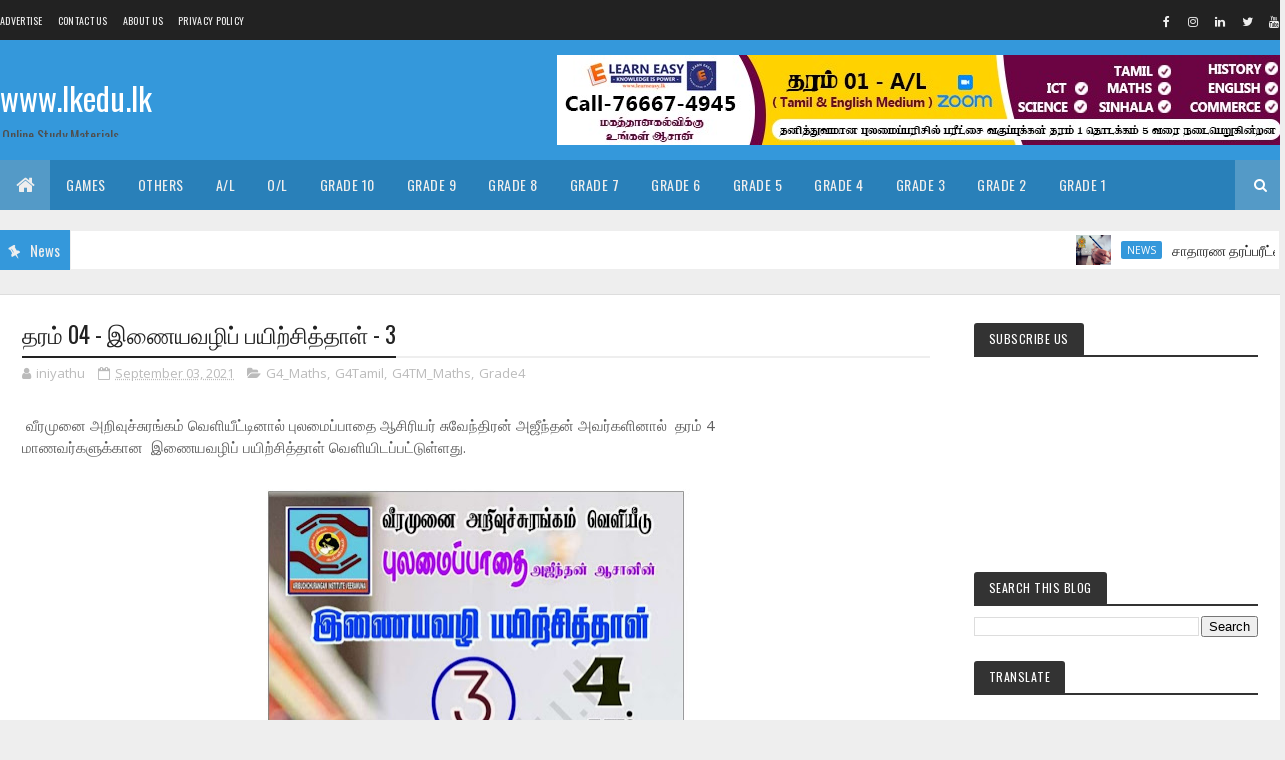

--- FILE ---
content_type: text/html; charset=utf-8
request_url: https://www.google.com/recaptcha/api2/aframe
body_size: 266
content:
<!DOCTYPE HTML><html><head><meta http-equiv="content-type" content="text/html; charset=UTF-8"></head><body><script nonce="Ti4JWwulZ98M1sFGGNsIjw">/** Anti-fraud and anti-abuse applications only. See google.com/recaptcha */ try{var clients={'sodar':'https://pagead2.googlesyndication.com/pagead/sodar?'};window.addEventListener("message",function(a){try{if(a.source===window.parent){var b=JSON.parse(a.data);var c=clients[b['id']];if(c){var d=document.createElement('img');d.src=c+b['params']+'&rc='+(localStorage.getItem("rc::a")?sessionStorage.getItem("rc::b"):"");window.document.body.appendChild(d);sessionStorage.setItem("rc::e",parseInt(sessionStorage.getItem("rc::e")||0)+1);localStorage.setItem("rc::h",'1767675462645');}}}catch(b){}});window.parent.postMessage("_grecaptcha_ready", "*");}catch(b){}</script></body></html>

--- FILE ---
content_type: text/javascript; charset=UTF-8
request_url: https://www.lkedu.lk/feeds/posts/default/-/Grade4?alt=json-in-script&max-results=3&callback=jQuery111002642043352085486_1767675457682&_=1767675457683
body_size: 29897
content:
// API callback
jQuery111002642043352085486_1767675457682({"version":"1.0","encoding":"UTF-8","feed":{"xmlns":"http://www.w3.org/2005/Atom","xmlns$openSearch":"http://a9.com/-/spec/opensearchrss/1.0/","xmlns$blogger":"http://schemas.google.com/blogger/2008","xmlns$georss":"http://www.georss.org/georss","xmlns$gd":"http://schemas.google.com/g/2005","xmlns$thr":"http://purl.org/syndication/thread/1.0","id":{"$t":"tag:blogger.com,1999:blog-9020792442610415489"},"updated":{"$t":"2026-01-05T21:38:13.876+05:30"},"category":[{"term":"Grade5"},{"term":"OL"},{"term":"Exams"},{"term":"AL"},{"term":"Scholarship Exam"},{"term":"Grade4"},{"term":"Grade10"},{"term":"Video"},{"term":"Grade6"},{"term":"News"},{"term":"Grade7"},{"term":"Grade3"},{"term":"Grade8"},{"term":"Grade9"},{"term":"Grade1"},{"term":"Grade2"},{"term":"Class"},{"term":"COVID19"},{"term":"G5Tamil"},{"term":"G5_ERA"},{"term":"G5TM_ERA"},{"term":"G5_Maths"},{"term":"OL_Maths"},{"term":"G5TM_Maths"},{"term":"G5_IQ"},{"term":"OLTM_Maths"},{"term":"G3_ERA"},{"term":"G4_ERA"},{"term":"G5TM_IQ"},{"term":"G4TM_ERA"},{"term":"G4_Maths"},{"term":"G4Tamil"},{"term":"G3Tamil"},{"term":"1st Term"},{"term":"G4TM_Maths"},{"term":"G3TM_ERA"},{"term":"OL_Science"},{"term":"OLEnglish"},{"term":"AL_Biology"},{"term":"G3_Maths"},{"term":"OLTM_Science"},{"term":"G10English"},{"term":"G8English"},{"term":"AL_Chemistry"},{"term":"G6English"},{"term":"G7_Science"},{"term":"AL_Physics"},{"term":"G7English"},{"term":"OLTamil"},{"term":"G10_Science"},{"term":"pastpapers"},{"term":"OL_History"},{"term":"ALTM_Physics"},{"term":"G10_Maths"},{"term":"AL_Political Science"},{"term":"G1Tamil"},{"term":"G9English"},{"term":"ALTM_Chemistry"},{"term":"G3TM_Maths"},{"term":"ALTM_Political Science"},{"term":"G1_Maths"},{"term":"G6_Maths"},{"term":"OLTM_History"},{"term":"G8_Science"},{"term":"ALTM_Biology"},{"term":"ALTamil"},{"term":"G2Tamil"},{"term":"G2_Maths"},{"term":"G6_Science"},{"term":"G8_Maths"},{"term":"G2TM_Maths"},{"term":"G4English"},{"term":"G5English"},{"term":"G7TM_Science"},{"term":"G1English"},{"term":"G7Tamil"},{"term":"G10TM_Maths"},{"term":"OL_ICT"},{"term":"G1TM_Maths"},{"term":"G2_ERA"},{"term":"G10TM_Science"},{"term":"G3English"},{"term":"G8TM_Maths"},{"term":"G6TM_Maths"},{"term":"G10_History"},{"term":"G2TM_ERA"},{"term":"G6Tamil"},{"term":"G9_Science"},{"term":"3rd Term"},{"term":"OLTM_ICT"},{"term":"G10Tamil"},{"term":"G7_Maths"},{"term":"G8TM_Science"},{"term":"G1_ERA"},{"term":"G6TM_Science"},{"term":"G7_Religion"},{"term":"G8_Religion"},{"term":"AL_BTech"},{"term":"AL_Combined_Maths"},{"term":"G10TM_History"},{"term":"G6_History"},{"term":"G9_Maths"},{"term":"ALTM_BTech"},{"term":"ALTM_Combined_Maths"},{"term":"G6_Religion"},{"term":"G8Tamil"},{"term":"OLTM_Art"},{"term":"G9TM_Science"},{"term":"OL_Art"},{"term":"G10_ICT"},{"term":"G4TM_IQ"},{"term":"G6_Geography"},{"term":"G8_History"},{"term":"AL_Geography"},{"term":"G5_Others"},{"term":"AL_BS"},{"term":"G6_Health"},{"term":"G7_Health"},{"term":"ALEnglish"},{"term":"AL_Accounting"},{"term":"AL_Economics"},{"term":"G2English"},{"term":"G7_History"},{"term":"ALTM_Accounting"},{"term":"ALTM_BS"},{"term":"ALTM_Geography"},{"term":"AL_ICT"},{"term":"G4_IQ"},{"term":"G7TM_Maths"},{"term":"ALTM_Economics"},{"term":"G1TM_ERA"},{"term":"G3Sinhala"},{"term":"G4Sinhala"},{"term":"G5TM_Sinhala"},{"term":"G6TM_History"},{"term":"G7_Geography"},{"term":"G9Tamil"},{"term":"2nd Term"},{"term":"G3_Others"},{"term":"G8TM_History"},{"term":"G8_Geography"},{"term":"G9TM_Maths"},{"term":"ALTM_ICT"},{"term":"G10_Geography"},{"term":"G4TM_Sinhala"},{"term":"G4_Others"},{"term":"G7_Saivam"},{"term":"G9_Geography"},{"term":"G4_Scholarship"},{"term":"G5Sinhala"},{"term":"G6Sinhala"},{"term":"G6_Civics"},{"term":"G10_Religion"},{"term":"G1_Others"},{"term":"G7TM_Health"},{"term":"G7_ICT"},{"term":"G9_History"},{"term":"G9_ICT"},{"term":"OLTM_Saivam"},{"term":"G3TM_Sinhala"},{"term":"G6TM_Geography"},{"term":"G7TM_History"},{"term":"G8_ICT"},{"term":"OL_Geography"},{"term":"ALEM_Biology"},{"term":"AL_Hindu Civilization"},{"term":"G10TM_Geography"},{"term":"G10_Music"},{"term":"G7TM_Saivam"},{"term":"G7_Civics"},{"term":"G8_Health"},{"term":"G9TM_History"},{"term":"OLEM_Maths"},{"term":"OLEM_Science"},{"term":"OLTM_Music"},{"term":"OL_Music"},{"term":"AL_ETech"},{"term":"G6TM_Health"},{"term":"G6TM_Saivam"},{"term":"G7_Art"},{"term":"G9TM_Geography"},{"term":"OLTM_Geography"},{"term":"ALTM_Hindu Civilization"},{"term":"ALTM_Logic"},{"term":"AL_Logic"},{"term":"G5TM_Others"},{"term":"G7EM_Science"},{"term":"G7TM_Geography"},{"term":"G8TM_Geography"},{"term":"G8_Saivam"},{"term":"G9TM_ICT"},{"term":"G9_Health"},{"term":"G9_Religion"},{"term":"OL_Saivam"},{"term":"G10TM_ICT"},{"term":"G10_Health"},{"term":"G2_Others"},{"term":"G4TM_Islam"},{"term":"G4_Islam"},{"term":"G5TM_Islam"},{"term":"G5_Islam"},{"term":"G6_Art"},{"term":"G6_ICT"},{"term":"G6_Saivam"},{"term":"G8TM_Saivam"},{"term":"G9_Civics"},{"term":"OL_BS"},{"term":"ALTM_ETech"},{"term":"ALTM_History"},{"term":"AL_History"},{"term":"G7_Music"},{"term":"OLTM_Health"},{"term":"OL_Civics"},{"term":"OL_Religion"},{"term":"AL_Music"},{"term":"AL_STech"},{"term":"G10EM_Maths"},{"term":"G10TM_Music"},{"term":"G10_Saivam"},{"term":"G3_Saivam"},{"term":"G6EM_Science"},{"term":"G6_Music"},{"term":"G7TM_Art"},{"term":"G7TM_Civics"},{"term":"G7_PTS"},{"term":"G8Sinhala"},{"term":"G8_Civics"},{"term":"G8_PTS"},{"term":"OLTM_BS"},{"term":"OL_Health"},{"term":"ALEM_Chemistry"},{"term":"ALTM_Agriculture"},{"term":"ALTM_STech"},{"term":"AL_Agriculture"},{"term":"G10EM_Science"},{"term":"G10_Art"},{"term":"G4 TM_Maths"},{"term":"G6TM_Civics"},{"term":"G6TM_Sinhala"},{"term":"G6_PTS"},{"term":"G7Sinhala"},{"term":"G8TM_ICT"},{"term":"G8_Music"},{"term":"ALTM_Music"},{"term":"G10TM_Art"},{"term":"G10TM_Health"},{"term":"G10TM_Saivam"},{"term":"G10_Agriculture"},{"term":"G10_BS"},{"term":"G6EM_Maths"},{"term":"G7TM_ICT"},{"term":"G7_Catholics"},{"term":"G8EM_Science"},{"term":"G8TM_Health"},{"term":"G9_Music"},{"term":"OLTM_Civics"},{"term":"ALTM_HS"},{"term":"AL_HS"},{"term":"G10TM_Agriculture"},{"term":"G1_Saivam"},{"term":"G6TM_Art"},{"term":"G6TM_ICT"},{"term":"G8TM_PTS"},{"term":"G8_Art"},{"term":"G9_Art"},{"term":"OLTM_Dance"},{"term":"OL_Agriculture"},{"term":"OL_Others"},{"term":"ALTM_Hinduism"},{"term":"AL_Art"},{"term":"G10"},{"term":"G10EM_ICT"},{"term":"G10English_LT"},{"term":"G10_HS"},{"term":"G11"},{"term":"G2Sinhala"},{"term":"G3TM_Islam"},{"term":"G3_Islam"},{"term":"G5_Sinhala"},{"term":"G6TM_Music"},{"term":"G6_Islam"},{"term":"G7TM_Catholics"},{"term":"G7TM_PTS"},{"term":"G8TM_Sinhala"},{"term":"G9Sinhala"},{"term":"G9TM_Art"},{"term":"G9TM_Health"},{"term":"Gazette"},{"term":"O\/L_Past_Papers"},{"term":"OLTM_Agriculture"},{"term":"OL_Dance"},{"term":"ALTM_Dance"},{"term":"ALTM_Media"},{"term":"AL_CGT"},{"term":"AL_Dance"},{"term":"AL_Media"},{"term":"G10TM_Islam"},{"term":"G10Tamil_LT"},{"term":"G10_Civics"},{"term":"G10_Islam"},{"term":"G2_Saivam"},{"term":"G4"},{"term":"G4_Saivam"},{"term":"G6TM_PTS"},{"term":"G7TM_Music"},{"term":"G7_Drama"},{"term":"G8TM_Civics"},{"term":"G8_Islam"},{"term":"G9EM_Maths"},{"term":"G9EM_Science"},{"term":"G9TM_Music"},{"term":"G9_Islam"},{"term":"G9_PTS"},{"term":"OLEnglish_LT"},{"term":"OLTM_Islam"},{"term":"A\/L"},{"term":"ALTM_Art"},{"term":"ALTM_Drama"},{"term":"AL_Drama"},{"term":"AL_Hinduism"},{"term":"G10TM_BS"},{"term":"G10TM_HS"},{"term":"G6TM_Dance"},{"term":"G6TM_Islam"},{"term":"G6_Dance"},{"term":"G7TM_Sinhala"},{"term":"G8EM_Maths"},{"term":"G8TM_Islam"},{"term":"G8_Catholics"},{"term":"G9EM_Civics"},{"term":"G9TM_Civics"},{"term":"G9TM_Islam"},{"term":"G9TM_PTS"},{"term":"G9TM_Saivam"},{"term":"OLSinhala"},{"term":"OLTM_Drama"},{"term":"OLTM_Sinhala"},{"term":"OLTamil_LT"},{"term":"OL_Islam"},{"term":"A\/L_ Past_Papers"},{"term":"ALTM_CGT"},{"term":"G1TM_Saivam"},{"term":"G2TM_Sinhala"},{"term":"G3TM_Saivam"},{"term":"G6SM_Sinhala"},{"term":"G6_Drama"},{"term":"G7TM_Christianity"},{"term":"G7_Christianity"},{"term":"G8TM_Art"},{"term":"G9EM_Health"},{"term":"G9_Saivam"},{"term":"OLEM_ICT"},{"term":"OL_Drama"},{"term":"G10TM_Civics"},{"term":"G10TM_Sinhala"},{"term":"G1Sinhala"},{"term":"G1TM_Islam"},{"term":"G1_Islam"},{"term":"G6SM_Buddhism"},{"term":"G6_Buddhism"},{"term":"G6_Catholics"},{"term":"G7EM_Maths"},{"term":"G7TM_Drama"},{"term":"G8EM_ICT"},{"term":"G8TM_Catholics"},{"term":"G8TM_Music"},{"term":"OLTM_Christianity"},{"term":"ALEM_Physics"},{"term":"ALTM_Christianity"},{"term":"AL_Christianity"},{"term":"G10French"},{"term":"G10TM_Drama"},{"term":"G10_Drama"},{"term":"G10_Others"},{"term":"G10_Sinhala"},{"term":"G1TM_Others"},{"term":"G2TM_Saivam"},{"term":"G3TM_NRC"},{"term":"G3_1st"},{"term":"G3_IQ"},{"term":"G3_NRC"},{"term":"G4TM_Saivam"},{"term":"G4_NRC"},{"term":"G5TM_Saivam"},{"term":"G5_Saivam"},{"term":"G6EM_Civics"},{"term":"G6EM_Geography"},{"term":"G6SM_History"},{"term":"G6SM_Tamil"},{"term":"G6TM_Catholics"},{"term":"G6TM_Christianity"},{"term":"G6TM_Drama"},{"term":"G6_Christianity"},{"term":"G7EM_Health"},{"term":"G8EM_Geography"},{"term":"G8_Drama"},{"term":"G9EM_ICT"},{"term":"G9TM_Sinhala"},{"term":"OLTM_Catholics"},{"term":"OL_Christianity"},{"term":"AL_Book"},{"term":"AL_Others"},{"term":"Cartoon"},{"term":"Documents"},{"term":"G10_Dance"},{"term":"G1TM_RC"},{"term":"G1_RC"},{"term":"G3TM_IQ"},{"term":"G4TM_NRC"},{"term":"G5TM_NRC"},{"term":"G5_NRC"},{"term":"G5_Pastpapers"},{"term":"G6EM_Health"},{"term":"G6EM_ICT"},{"term":"G7EM_Geography"},{"term":"G7EM_ICT"},{"term":"G7M_ICT"},{"term":"G7_Islam"},{"term":"G8EM_Health"},{"term":"G8TM_Christianity"},{"term":"G8_Christianity"},{"term":"G9EM_Geography"},{"term":"ICT"},{"term":"OL_Catholics"},{"term":"ALEM_BS"},{"term":"ALEM_Combined_Maths"},{"term":"ALEM_ICT"},{"term":"ALSM_Art"},{"term":"ALSM_Political Science"},{"term":"ALTM_Islamic Civilization"},{"term":"AL_Islamic Civilization"},{"term":"G10EM_BS"},{"term":"G10SM_Tamil"},{"term":"G10Sinhala"},{"term":"G10TM_Catholics"},{"term":"G10TM_Christianity"},{"term":"G10TM_Dance"},{"term":"G10_Catholics"},{"term":"G10_Christianity"},{"term":"G11_1st"},{"term":"G1SM_Buddhism"},{"term":"G1SM_ERA"},{"term":"G1SM_Maths"},{"term":"G1_Buddhism"},{"term":"G2SM_ERA"},{"term":"G2SM_Maths"},{"term":"G2TM_Islam"},{"term":"G2TM_NRC"},{"term":"G2TM_RC"},{"term":"G2_Islam"},{"term":"G2_NRC"},{"term":"G2_RC"},{"term":"G3EM_Maths"},{"term":"G3SM_ERA"},{"term":"G4SM_Maths"},{"term":"G5SM_Maths"},{"term":"G5TM"},{"term":"G7EM_Civics"},{"term":"G7SM_Buddhism"},{"term":"G7SM_Catholics"},{"term":"G7SM_History"},{"term":"G7SM_Sinhala"},{"term":"G7TM_Islam"},{"term":"G7_Buddhism"},{"term":"G8EM_Civics"},{"term":"G8SM_Buddhism"},{"term":"G8SM_Catholics"},{"term":"G8SM_Sinhala"},{"term":"G8_1st"},{"term":"G8_Buddhism"},{"term":"GTM_ERA"},{"term":"GTM_Maths"},{"term":"OLEM_BS"},{"term":"OLTM_ES"},{"term":"OLTM_HS"},{"term":"OL_ES"},{"term":"OL_HS"},{"term":"5th Term"},{"term":"ALEM_CGT"},{"term":"ALTM_P"},{"term":"G10EM_Geography"},{"term":"G10SM_Agriculture"},{"term":"G10SM_Art"},{"term":"G10SM_BS"},{"term":"G10SM_Buddhism"},{"term":"G10SM_Civics"},{"term":"G10SM_Dance"},{"term":"G10SM_Geography"},{"term":"G10SM_HS"},{"term":"G10SM_Health"},{"term":"G10SM_History"},{"term":"G10SM_ICT"},{"term":"G10SM_Music"},{"term":"G10SM_Science"},{"term":"G10SM_Sinhala"},{"term":"G10Sinhala_LT"},{"term":"G10TM_Arabic"},{"term":"G10TM_ArabicLT"},{"term":"G10TM_ES"},{"term":"G10_1st"},{"term":"G10_Arabic"},{"term":"G10_ArabicLT"},{"term":"G10_Buddhism"},{"term":"G10_ES"},{"term":"G11TM_History"},{"term":"G11_History"},{"term":"G1SM_Tamil"},{"term":"G2SM_Buddhism"},{"term":"G2SM_Tamil"},{"term":"G2_Buddhism"},{"term":"G3"},{"term":"G3SM_Maths"},{"term":"G4SM_ERA"},{"term":"G4SM_Tamil"},{"term":"G4_1st"},{"term":"G5SM_Sinhala"},{"term":"G5TM_RC"},{"term":"G5TamilG5ERA"},{"term":"G5_RC"},{"term":"G6EM__Health"},{"term":"G6SM_Catholics"},{"term":"G6_1st"},{"term":"G7SM_Tamil"},{"term":"G7_Eng.Lt"},{"term":"G8SM_History"},{"term":"G8SM_Tamil"},{"term":"G8TM_Drama"},{"term":"G9TM_Catholics"},{"term":"G9TM_Christianity"},{"term":"G9TM_Dance"},{"term":"G9TM_Drama"},{"term":"G9_Catholics"},{"term":"G9_Christianity"},{"term":"G9_Dance"},{"term":"G9_Drama"},{"term":"G_Music"},{"term":"Games"},{"term":"OLEM_Civics"},{"term":"OLEM_Geography"},{"term":"OLEM_History"},{"term":"கல்வி"},{"term":"சுற்றுலா"}],"title":{"type":"text","$t":"www.lkedu.lk"},"subtitle":{"type":"html","$t":"Online Study Materials"},"link":[{"rel":"http://schemas.google.com/g/2005#feed","type":"application/atom+xml","href":"https:\/\/www.lkedu.lk\/feeds\/posts\/default"},{"rel":"self","type":"application/atom+xml","href":"https:\/\/www.blogger.com\/feeds\/9020792442610415489\/posts\/default\/-\/Grade4?alt=json-in-script\u0026max-results=3"},{"rel":"alternate","type":"text/html","href":"https:\/\/www.lkedu.lk\/search\/label\/Grade4"},{"rel":"hub","href":"http://pubsubhubbub.appspot.com/"},{"rel":"next","type":"application/atom+xml","href":"https:\/\/www.blogger.com\/feeds\/9020792442610415489\/posts\/default\/-\/Grade4\/-\/Grade4?alt=json-in-script\u0026start-index=4\u0026max-results=3"}],"author":[{"name":{"$t":"Unknown"},"email":{"$t":"noreply@blogger.com"},"gd$image":{"rel":"http://schemas.google.com/g/2005#thumbnail","width":"16","height":"16","src":"https:\/\/img1.blogblog.com\/img\/b16-rounded.gif"}}],"generator":{"version":"7.00","uri":"http://www.blogger.com","$t":"Blogger"},"openSearch$totalResults":{"$t":"470"},"openSearch$startIndex":{"$t":"1"},"openSearch$itemsPerPage":{"$t":"3"},"entry":[{"id":{"$t":"tag:blogger.com,1999:blog-9020792442610415489.post-1929151517776933773"},"published":{"$t":"2025-08-28T02:45:00.001+05:30"},"updated":{"$t":"2025-08-28T03:05:51.640+05:30"},"category":[{"scheme":"http://www.blogger.com/atom/ns#","term":"3rd Term"},{"scheme":"http://www.blogger.com/atom/ns#","term":"G4_ERA"},{"scheme":"http://www.blogger.com/atom/ns#","term":"G4_Maths"},{"scheme":"http://www.blogger.com/atom/ns#","term":"G4English"},{"scheme":"http://www.blogger.com/atom/ns#","term":"G4TM_ERA"},{"scheme":"http://www.blogger.com/atom/ns#","term":"G4TM_Maths"},{"scheme":"http://www.blogger.com/atom/ns#","term":"Grade4"}],"title":{"type":"text","$t":"தரம் 4 - கணிதம், சுற்றாடல், ஆங்கிலம் - மூன்றாம் தவணை"},"content":{"type":"html","$t":"\u003Cp\u003E\u003Cspan face=\"\u0026quot;Open Sans\u0026quot;, sans-serif\" style=\"background-color: white; color: #5e5e5e; font-size: 15px; outline: 0px; transition: 0.3s;\"\u003Eஐவின்ஸ்\u0026nbsp;\u003Cspan style=\"font-family: \u0026quot;Times New Roman\u0026quot;; outline: 0px; transition: 0.3s;\"\u003E\u0026nbsp;செய்தி இணையத்தளத்தினால்\u003C\/span\u003E\u0026nbsp;தொகுத்து வெளியிடப்பட்ட தரம் 4\u0026nbsp; பரீட்சைக்கு தோற்றவுள்ள மாணவர்களுக்கான கணிதம், சுற்றாடல் சார் செயற்பாடுகள், ஆங்கிலம் போன்ற பாடங்களை உள்ளடக்கிய மூன்றாம் தவணைப் பரீட்சை வினாத்தாள்கள் இங்கு இணைக்கப்பட்டுள்ளது. மாணவர்கள் தவறவிடாமல் பயிற்சி செய்து பார்க்கவும்.\u003C\/span\u003E\u003C\/p\u003E\u003Cp\u003E\u003Cspan style=\"font-size: large;\"\u003E\u003Ca data-preview=\"\" href=\"https:\/\/www.google.com\/search?ved=1t:260882\u0026amp;q=Third+Term+Exam+Grade+4+Question+Papers\u0026amp;bbid=9020792442610415489\u0026amp;bpid=1929151517776933773\" target=\"_blank\"\u003EThird Term Exam Question Papers\u003C\/a\u003E covering subjects like \u003Ca data-preview=\"\" href=\"https:\/\/www.google.com\/search?ved=1t:260882\u0026amp;q=Grade+4+Maths+syllabus\u0026amp;bbid=9020792442610415489\u0026amp;bpid=1929151517776933773\" target=\"_blank\"\u003EMaths\u003C\/a\u003E, Environmental Activities(ERA), \u003Ca data-preview=\"\" href=\"https:\/\/www.google.com\/search?ved=1t:260882\u0026amp;q=Grade+4+English+syllabus\u0026amp;bbid=9020792442610415489\u0026amp;bpid=1929151517776933773\" target=\"_blank\"\u003EEnglish\u003C\/a\u003E etc. for students appearing for \u003Ca data-preview=\"\" href=\"https:\/\/www.google.com\/search?ved=1t:260882\u0026amp;q=Grade+4+exam+syllabus\u0026amp;bbid=9020792442610415489\u0026amp;bpid=1929151517776933773\" target=\"_blank\"\u003EGrade 4 exam\u003C\/a\u003E compiled by Ivins News website is attached here. Students should practice without fail.\u003C\/span\u003E\u003C\/p\u003E\u003Cp style=\"text-align: center;\"\u003E\u003C\/p\u003E\u003Cdiv class=\"separator\" style=\"clear: both; text-align: center;\"\u003E\u003Ca href=\"https:\/\/blogger.googleusercontent.com\/img\/b\/R29vZ2xl\/AVvXsEjFNnRHGeBRv1NVrrATGSBNfErv8se3Lo0sFsFS-zVDHqdq-6NcgTnNAbNjcJzPcWcmP4EftVcqNZzO_sxMZYvhTMIeatINSJIlR-Bv626tKPvWrtT7L7XnaJ9tkcq23TYw_XyZ29pDLD-dERldV2tpm16CV-xyxumEET_r30LbSwqnFFsg3Uh_HsUstzA\/s1200\/ivinstamil_3rd_Maths_ERA_English.jpg\" style=\"margin-left: 1em; margin-right: 1em;\"\u003E\u003Cimg border=\"0\" data-original-height=\"1200\" data-original-width=\"1200\" height=\"640\" src=\"https:\/\/blogger.googleusercontent.com\/img\/b\/R29vZ2xl\/AVvXsEjFNnRHGeBRv1NVrrATGSBNfErv8se3Lo0sFsFS-zVDHqdq-6NcgTnNAbNjcJzPcWcmP4EftVcqNZzO_sxMZYvhTMIeatINSJIlR-Bv626tKPvWrtT7L7XnaJ9tkcq23TYw_XyZ29pDLD-dERldV2tpm16CV-xyxumEET_r30LbSwqnFFsg3Uh_HsUstzA\/w640-h640\/ivinstamil_3rd_Maths_ERA_English.jpg\" width=\"640\" \/\u003E\u003C\/a\u003E\u003C\/div\u003E\u003Cbr \/\u003E\u003Cdiv style=\"text-align: left;\"\u003E\u003Cb style=\"background-color: white; color: #5e5e5e; font-family: \u0026quot;Open Sans\u0026quot;, sans-serif; font-size: 15px; outline: 0px; transition: 0.3s;\"\u003E\u003Cspan style=\"color: red; outline: 0px; transition: 0.3s;\"\u003Eஇது போன்ற updates உங்களுக்கு உடனுக்குடன் தேவையாயின்\u003C\/span\u003E\u003C\/b\u003E\u003C\/div\u003E\u003Cdiv class=\"separator\" style=\"clear: both;\"\u003E\u003Cdiv class=\"separator\" style=\"background-color: white; clear: both; color: #5e5e5e; font-family: \u0026quot;Open Sans\u0026quot;, sans-serif; font-size: 15px; outline: 0px; transition: 0.3s;\"\u003E\u003Cdiv class=\"separator\" style=\"clear: both; outline: 0px; transition: 0.3s;\"\u003E\u003Cdiv class=\"separator\" style=\"clear: both; outline: 0px; transition: 0.3s;\"\u003E\u003Cdiv class=\"separator\" style=\"clear: both; outline: 0px; transition: 0.3s;\"\u003E\u003Cdiv class=\"separator\" style=\"clear: both; outline: 0px; transition: 0.3s;\"\u003E\u003Cdiv class=\"separator\" style=\"clear: both; outline: 0px; transition: 0.3s;\"\u003E\u003Cdiv class=\"separator\" style=\"clear: both; outline: 0px; transition: 0.3s;\"\u003E\u003Cdiv style=\"outline: 0px; transition: 0.3s;\"\u003E\u003Cdiv style=\"outline: 0px; transition: 0.3s;\"\u003E\u003Cdiv style=\"outline: 0px; text-align: center; transition: 0.3s;\"\u003E\u003Cdiv class=\"separator\" style=\"clear: both; outline: 0px; text-align: left; transition: 0.3s;\"\u003E\u003Cp style=\"outline: 0px; transition: 0.3s;\"\u003E\u003C\/p\u003E\u003Cdiv class=\"separator\" style=\"clear: both; outline: 0px; transition: 0.3s;\"\u003E\u003Cdiv class=\"separator\" style=\"clear: both; outline: 0px; transition: 0.3s;\"\u003E\u003Cdiv style=\"outline: 0px; text-align: center; transition: 0.3s;\"\u003E\u003Cdiv style=\"outline: 0px; text-align: left; transition: 0.3s;\"\u003E\u003Cdiv class=\"separator\" style=\"clear: both; outline: 0px; transition: 0.3s;\"\u003E\u003Cdiv style=\"outline: 0px; transition: 0.3s;\"\u003E\u003Cb style=\"outline: 0px; transition: 0.3s;\"\u003E\u003Cspan style=\"font-weight: 400; outline: 0px; transition: 0.3s;\"\u003E\u003Ca data-preview=\"\" href=\"https:\/\/www.google.com\/search?ved=1t:260882\u0026amp;q=Facebook\u0026amp;bbid=9020792442610415489\u0026amp;bpid=5023899622237973320\" style=\"clear: none; color: #3498db; float: none; margin-left: 0px; margin-right: 0px; outline: 0px; text-decoration-line: none; transition: 0.3s;\" target=\"_blank\"\u003EFacebook\u003C\/a\u003E\u0026nbsp;\u003C\/span\u003E\u003Cspan style=\"font-weight: 400; outline: 0px; transition: 0.3s;\"\u003Eஇல் எம்மோடு இணைவதாயின்\u003C\/span\u003E\u003C\/b\u003E\u003C\/div\u003E\u003Cdiv class=\"google-auto-placed ap_container\" style=\"clear: both; height: auto; outline: 0px; text-align: center; transition: 0.3s; width: 908.463px;\"\u003E\u003Cins class=\"adsbygoogle adsbygoogle-noablate\" data-ad-client=\"ca-pub-1757688467096729\" data-ad-format=\"auto\" data-ad-status=\"unfilled\" data-adsbygoogle-status=\"done\" style=\"display: block; height: 0px; margin: auto; outline: 0px; transition: 0.3s;\"\u003E\u003Cdiv id=\"aswift_8_host\" style=\"border: none; display: inline-block; height: 0px; margin: 0px; opacity: 0; outline: 0px; overflow: hidden; padding: 0px; position: relative; transition: 0.3s; visibility: visible; width: 908px;\"\u003E\u003Ciframe allow=\"attribution-reporting; run-ad-auction\" allowtransparency=\"true\" aria-label=\"Advertisement\" browsingtopics=\"true\" data-google-container-id=\"a!5\" data-google-query-id=\"CPGsx5D764wDFZOnSwUdOTATWw\" data-load-complete=\"true\" frameborder=\"0\" height=\"0\" hspace=\"0\" id=\"aswift_8\" marginheight=\"0\" marginwidth=\"0\" name=\"aswift_8\" sandbox=\"allow-forms allow-popups allow-popups-to-escape-sandbox allow-same-origin allow-scripts allow-top-navigation-by-user-activation\" scrolling=\"no\" src=\"https:\/\/googleads.g.doubleclick.net\/pagead\/ads?client=ca-pub-1757688467096729\u0026amp;output=html\u0026amp;h=280\u0026amp;adk=681520684\u0026amp;adf=2619807923\u0026amp;w=908\u0026amp;abgtt=9\u0026amp;fwrn=4\u0026amp;fwrnh=100\u0026amp;lmt=1741866550\u0026amp;num_ads=1\u0026amp;rafmt=1\u0026amp;armr=3\u0026amp;sem=mc\u0026amp;pwprc=4084426219\u0026amp;ad_type=text_image\u0026amp;format=908x280\u0026amp;url=https%3A%2F%2Fwww.lkedu.lk%2F2025%2F03%2Fblog-post_12.html\u0026amp;host=ca-host-pub-1556223355139109\u0026amp;fwr=0\u0026amp;pra=3\u0026amp;rh=200\u0026amp;rw=908\u0026amp;rpe=1\u0026amp;resp_fmts=3\u0026amp;wgl=1\u0026amp;fa=27\u0026amp;uach=[base64].\u0026amp;dt=1745335961792\u0026amp;bpp=1\u0026amp;bdt=1549\u0026amp;idt=1\u0026amp;shv=r20250421\u0026amp;mjsv=m202504170101\u0026amp;ptt=9\u0026amp;saldr=aa\u0026amp;abxe=1\u0026amp;cookie=ID%3D73ca613f0248065a%3AT%3D1737201215%3ART%3D1745335961%3AS%3DALNI_MbEt_TgV036EvOEMbb0NJ3FEK4DUg\u0026amp;gpic=UID%3D00000fef94b98042%3AT%3D1737201215%3ART%3D1745335961%3AS%3DALNI_Maovt6r0IYo4cUykNCX2hWShvd7SQ\u0026amp;eo_id_str=ID%3Df004796b14505252%3AT%3D1737201215%3ART%3D1745335961%3AS%3DAA-AfjY-90-U9c6FgBrUY1EjWxf_\u0026amp;prev_fmts=0x0%2C284x600%2C1200x280%2C908x280\u0026amp;nras=4\u0026amp;correlator=3940286971362\u0026amp;frm=20\u0026amp;pv=1\u0026amp;u_tz=330\u0026amp;u_his=11\u0026amp;u_h=864\u0026amp;u_w=1536\u0026amp;u_ah=816\u0026amp;u_aw=1536\u0026amp;u_cd=24\u0026amp;u_sd=1.25\u0026amp;dmc=8\u0026amp;adx=143\u0026amp;ady=1979\u0026amp;biw=1521\u0026amp;bih=695\u0026amp;scr_x=0\u0026amp;scr_y=200\u0026amp;eid=95357427%2C31091334%2C42531705%2C42532523%2C95353420%2C95354562%2C95357461%2C95357878%2C95357716\u0026amp;oid=2\u0026amp;psts=AOrYGslVskFHbNShOk_nDZXJLijPwI6kr3GkE3tKUUYP6BX2Pu02Hdk4re0-aO33SArz6rg0BpIUCTM0U6BY3xNknJsnAw\u0026amp;pvsid=7712611686200076\u0026amp;tmod=1281107157\u0026amp;uas=0\u0026amp;nvt=1\u0026amp;ref=https%3A%2F%2Fwww.lkedu.lk%2F\u0026amp;fc=1408\u0026amp;brdim=0%2C0%2C0%2C0%2C1536%2C0%2C1536%2C816%2C1536%2C695\u0026amp;vis=1\u0026amp;rsz=%7C%7Cs%7C\u0026amp;abl=NS\u0026amp;fu=128\u0026amp;bc=31\u0026amp;bz=1\u0026amp;td=1\u0026amp;tdf=2\u0026amp;psd=W251bGwsbnVsbCxudWxsLDNd\u0026amp;nt=1\u0026amp;pgls=CAA.\u0026amp;ifi=5\u0026amp;uci=a!5\u0026amp;btvi=3\u0026amp;fsb=1\u0026amp;dtd=35\" style=\"border-style: initial; border-width: 0px; height: 0px; left: 0px; max-width: 100%; outline: 0px; position: absolute; top: 0px; transition: 0.3s; width: 908px;\" tabindex=\"0\" title=\"Advertisement\" vspace=\"0\" width=\"908\"\u003E\u003C\/iframe\u003E\u003C\/div\u003E\u003C\/ins\u003E\u003C\/div\u003E\u003Cdiv style=\"height: auto; outline: 0px; transition: 0.3s;\"\u003E\u003Cp style=\"outline: 0px; transition: 0.3s;\"\u003E\u003C\/p\u003E\u003Cdiv class=\"separator\" style=\"clear: both; outline: 0px; transition: 0.3s;\"\u003E\u003Cbr style=\"outline: 0px; transition: 0.3s;\" \/\u003E\u003C\/div\u003E\u003Cdiv style=\"height: auto; outline: 0px; transition: 0.3s;\"\u003E\u003Cb style=\"outline: 0px; transition: 0.3s;\"\u003E\u003Cspan style=\"outline: 0px; transition: 0.3s;\"\u003E\u003Cdiv class=\"separator\" style=\"clear: both; font-weight: 400; height: auto; outline: 0px; transition: 0.3s;\"\u003E\u003Cdiv style=\"height: auto; outline: 0px; text-align: center; transition: 0.3s;\"\u003E\u003Cdiv style=\"height: auto; outline: 0px; text-align: left; transition: 0.3s;\"\u003E\u003Cdiv style=\"height: auto; outline: 0px; transition: 0.3s;\"\u003E\u003Cdiv style=\"height: auto; outline: 0px; transition: 0.3s;\"\u003E\u003Cdiv style=\"height: auto; outline: 0px; transition: 0.3s;\"\u003E\u003Cdiv style=\"height: auto; outline: 0px; transition: 0.3s;\"\u003E\u003Cdiv style=\"height: auto; outline: 0px; text-align: center; transition: 0.3s;\"\u003E\u003Cdiv style=\"height: auto; outline: 0px; text-align: left; transition: 0.3s;\"\u003E\u003Cdiv style=\"height: auto; outline: 0px; transition: 0.3s;\"\u003E\u003Cdiv style=\"height: auto; outline: 0px; transition: 0.3s;\"\u003E\u003Cdiv style=\"height: auto; outline: 0px; transition: 0.3s;\"\u003E\u003Cdiv class=\"separator\" style=\"clear: both; height: auto; outline: 0px; transition: 0.3s;\"\u003E\u003Cdiv class=\"separator\" style=\"clear: both; height: auto; outline: 0px; transition: 0.3s;\"\u003E\u003Cdiv style=\"outline: 0px; transition: 0.3s;\"\u003E\u003Cdiv style=\"outline: 0px; text-align: center; transition: 0.3s;\"\u003E\u003Cdiv class=\"separator\" style=\"clear: both; outline: 0px; transition: 0.3s;\"\u003E\u003Ca href=\"https:\/\/web.facebook.com\/learneasylk\" style=\"clear: none; color: #3498db; float: none; margin-left: 1em; margin-right: 1em; outline: 0px; text-decoration-line: none; transition: 0.3s;\"\u003E\u003Cimg border=\"0\" data-original-height=\"521\" data-original-width=\"3231\" height=\"104\" src=\"https:\/\/blogger.googleusercontent.com\/img\/b\/R29vZ2xl\/AVvXsEhumKufP8k5U8vcYPuyNLFth8zidCKHTq6R2kbVW8EWE64YmFM8bHT60QGb2a3NP68KVDo4mEM9VgS18M0-hM513iDmDkVzaFR3Bi3jgGHfhrU2AvniX5eaQhg225T0Lx3L0AhE-E6qvRpWHiPbB7W5gXH61Muv87IWy9s28NWFeVc3pJphT4aBbdXM1oY\/w640-h104\/Facebook.png\" style=\"border: 0px; max-width: 100%; outline: 0px; position: relative; transition: 0.3s;\" width=\"640\" \/\u003E\u003C\/a\u003E\u003C\/div\u003E\u003Cbr style=\"outline: 0px; transition: 0.3s;\" \/\u003E\u003Cdiv style=\"outline: 0px; text-align: left; transition: 0.3s;\"\u003E\u003Cspan face=\"\u0026quot;Open Sans\u0026quot;, sans-serif\" style=\"outline: 0px; transition: 0.3s;\"\u003E\u003Ca data-preview=\"\" href=\"https:\/\/www.google.com\/search?ved=1t:260882\u0026amp;q=WhatsApp\u0026amp;bbid=9020792442610415489\u0026amp;bpid=5023899622237973320\" style=\"clear: none; color: #3498db; float: none; margin-left: 0px; margin-right: 0px; outline: 0px; text-decoration-line: none; transition: 0.3s;\" target=\"_blank\"\u003EWhatsApp\u003C\/a\u003E\u0026nbsp;இல் எம்மோடு இணைவதாயின்\u003C\/span\u003E\u003C\/div\u003E\u003C\/div\u003E\u003C\/div\u003E\u003Cdiv style=\"outline: 0px; transition: 0.3s;\"\u003E\u003Cbr style=\"outline: 0px; transition: 0.3s;\" \/\u003E\u003Cdiv style=\"outline: 0px; text-align: center; transition: 0.3s;\"\u003E\u003Cdiv class=\"separator\" style=\"clear: both; outline: 0px; transition: 0.3s;\"\u003E\u003Ca href=\"https:\/\/whatsapp.com\/channel\/0029VadbGNm2kNFtApZxxt0T\" style=\"clear: none; color: #3498db; float: none; margin-left: 1em; margin-right: 1em; outline: 0px; text-decoration-line: none; transition: 0.3s;\"\u003E\u003Cimg border=\"0\" data-original-height=\"360\" data-original-width=\"1121\" height=\"182\" src=\"https:\/\/blogger.googleusercontent.com\/img\/b\/R29vZ2xl\/AVvXsEhaonN_JpfxN6fBc6qftRuwZE9KYY43tsmvNEKfbVaQ3hdYxN20EP_urOMTo8hvOfP8O0kjJvEfWJ13r-had7hAhC028ScQ09D29rgXiiF1PDi1-RYneXjuWXQmZuS809aY_sz_QuYHbHZywEjs9L3Za96vHmHTEJw3ParTAGp7ZkTk7HOW2aNfPXKO\/w566-h182\/whatsapp-lkedu.lk.jpg\" style=\"border: 0px; max-width: 100%; outline: 0px; position: relative; transition: 0.3s;\" width=\"566\" \/\u003E\u003C\/a\u003E\u003C\/div\u003E\u003Cbr style=\"outline: 0px; transition: 0.3s;\" \/\u003E\u003Cdiv style=\"outline: 0px; text-align: left; transition: 0.3s;\"\u003E\u003Ca data-preview=\"\" href=\"https:\/\/www.google.com\/search?ved=1t:260882\u0026amp;q=Telegram\u0026amp;bbid=9020792442610415489\u0026amp;bpid=5023899622237973320\" style=\"clear: none; color: #3498db; float: none; margin-left: 0px; margin-right: 0px; outline: 0px; text-decoration-line: none; transition: 0.3s;\" target=\"_blank\"\u003ETelegram\u003C\/a\u003E\u0026nbsp;இல் எம்மோடு இணைவதாயின்\u003C\/div\u003E\u003C\/div\u003E\u003Cbr style=\"outline: 0px; transition: 0.3s;\" \/\u003E\u003Cdiv style=\"outline: 0px; text-align: center; transition: 0.3s;\"\u003E\u003Cdiv class=\"separator\" style=\"clear: both; outline: 0px; transition: 0.3s;\"\u003E\u003Ca href=\"https:\/\/t.me\/lkedu\" style=\"clear: none; color: #3498db; float: none; margin-left: 1em; margin-right: 1em; outline: 0px; text-decoration-line: none; transition: 0.3s;\"\u003E\u003Cimg border=\"0\" data-original-height=\"346\" data-original-width=\"830\" height=\"266\" src=\"https:\/\/blogger.googleusercontent.com\/img\/b\/R29vZ2xl\/AVvXsEh4vGcyuaIAyFlwXCtRl9yMtIkI5JayjpIFV2kuNrYb9SehH8MUekUTVupLLDIESqwGLAthx3qWRejKPhRA5uQ-2Uabn9q8YKrzswhNuIPAa1zxwRnzuNHK2pUUClVBImgux6iLHHlAN-ItVjb4N1xqrHowXjrH6zLfI569XsNNODlBVkUsTy7n76OJS0M\/w640-h266\/telegram.jpg\" style=\"border: 0px; max-width: 100%; outline: 0px; position: relative; transition: 0.3s;\" width=\"640\" \/\u003E\u003C\/a\u003E\u003C\/div\u003E\u003Cbr style=\"outline: 0px; transition: 0.3s;\" \/\u003E\u003Cdiv style=\"outline: 0px; text-align: left; transition: 0.3s;\"\u003E\u003Cspan face=\"\u0026quot;Open Sans\u0026quot;, sans-serif\" style=\"outline: 0px; transition: 0.3s;\"\u003E\u003Ca data-preview=\"\" href=\"https:\/\/www.google.com\/search?ved=1t:260882\u0026amp;q=Viber\u0026amp;bbid=9020792442610415489\u0026amp;bpid=5023899622237973320\" style=\"clear: none; color: #3498db; float: none; margin-left: 0px; margin-right: 0px; outline: 0px; text-decoration-line: none; transition: 0.3s;\" target=\"_blank\"\u003EViber\u003C\/a\u003E\u0026nbsp;இல் எம்மோடு இணைவதாயின்\u003C\/span\u003E\u003C\/div\u003E\u003C\/div\u003E\u003C\/div\u003E\u003Cdiv style=\"outline: 0px; transition: 0.3s;\"\u003E\u003Cbr style=\"outline: 0px; transition: 0.3s;\" \/\u003E\u003C\/div\u003E\u003Cdiv style=\"outline: 0px; text-align: center; transition: 0.3s;\"\u003E\u003Ca href=\"https:\/\/invite.viber.com\/?g2=AQAOCwD49NlS5UtP%2BcbgRlSzpVJBY8wo86w16GN7NYvOFJqbWpAt7LUfpMq7rmYJ\u0026amp;lang=en\" style=\"clear: none; color: #3498db; float: none; margin-left: 0px; margin-right: 0px; outline: 0px; text-decoration-line: none; transition: 0.3s;\" target=\"_blank\"\u003E\u003Cimg border=\"0\" data-original-height=\"137\" data-original-width=\"599\" height=\"146\" src=\"https:\/\/blogger.googleusercontent.com\/img\/b\/R29vZ2xl\/AVvXsEhjLDXHXtt8rioNFJBK5MSqOvhXwUawu9pNzuG-2Ws1b8Hkh5PcpZhU80G4hgmjBhmDdDS3stCQmADDqIPSqMtha1Oix7pk1NLO9_77HNqr6a5QATFafX6wJZFumubI8Kw5liO26c2v0D2A\/w640-h146\/Brand-Center_-social-icons_join-us-community-icon_purple.png\" style=\"border: 0px none; max-width: 100%; outline: 0px; position: relative; transition: 0.3s;\" width=\"640\" \/\u003E\u003C\/a\u003E\u003C\/div\u003E\u003Cp style=\"outline: 0px; transition: 0.3s;\"\u003E\u003Cspan face=\"\u0026quot;Open Sans\u0026quot;, sans-serif\" style=\"outline: 0px; transition: 0.3s;\"\u003E*************\u003C\/span\u003E\u003Cbr style=\"outline: 0px; transition: 0.3s;\" \/\u003E\u003Cspan face=\"\u0026quot;Open Sans\u0026quot;, sans-serif\" style=\"outline: 0px; transition: 0.3s;\"\u003Eஅன்றாடம் எமது பக்கத்தில் எவ்வாறு PDF டவுன்லோட் செய்வது என்ற கேள்வி பலரினால் வினாவப்படுவது அவதானிக்கப்பட்டுள்ளது.\u0026nbsp; பலரின் கேள்விக்கான விளக்கம் கீழே விபரிக்கப்பட்டுள்ளது. இவ் பதிவினை தெளிவாக வாசிப்பதன் மூலம் உங்களுக்கு தேவையான\u0026nbsp;\u003Ca data-preview=\"\" href=\"https:\/\/www.google.com\/search?ved=1t:260882\u0026amp;q=PDF+file+for+educational+resources\u0026amp;bbid=9020792442610415489\u0026amp;bpid=5023899622237973320\" style=\"clear: none; color: #3498db; float: none; margin-left: 0px; margin-right: 0px; outline: 0px; text-decoration-line: none; transition: 0.3s;\" target=\"_blank\"\u003EPDF file\u003C\/a\u003E\u0026nbsp;இனை நீங்கள் இலகுவாக download செய்து எடுத்துக் கொள்ளலாம். இத் தளத்தில் அனைத்து வினாத்தாள்களும் PDF file ஆகவே போடப்பட்டுள்ளன.\u003C\/span\u003E\u003Cbr style=\"outline: 0px; transition: 0.3s;\" \/\u003E\u003Cbr style=\"outline: 0px; transition: 0.3s;\" \/\u003E\u003C\/p\u003E\u003Cdiv class=\"google-auto-placed ap_container\" style=\"clear: both; height: auto; outline: 0px; text-align: center; transition: 0.3s; width: 908.463px;\"\u003E\u003Cins class=\"adsbygoogle adsbygoogle-noablate\" data-ad-client=\"ca-pub-1757688467096729\" data-ad-format=\"auto\" data-ad-status=\"unfilled\" data-adsbygoogle-status=\"done\" style=\"display: block; height: 0px; margin: auto; outline: 0px; transition: 0.3s;\"\u003E\u003Cdiv id=\"aswift_9_host\" style=\"border: none; display: inline-block; height: 0px; margin: 0px; opacity: 0; outline: 0px; overflow: hidden; padding: 0px; position: relative; transition: 0.3s; visibility: visible; width: 908px;\"\u003E\u003Ciframe allow=\"attribution-reporting; run-ad-auction\" allowtransparency=\"true\" aria-label=\"Advertisement\" browsingtopics=\"true\" data-google-container-id=\"a!6\" data-google-query-id=\"CM3n25D764wDFeQBgwMd0egnfw\" data-load-complete=\"true\" frameborder=\"0\" height=\"0\" hspace=\"0\" id=\"aswift_9\" marginheight=\"0\" marginwidth=\"0\" name=\"aswift_9\" sandbox=\"allow-forms allow-popups allow-popups-to-escape-sandbox allow-same-origin allow-scripts allow-top-navigation-by-user-activation\" scrolling=\"no\" src=\"https:\/\/googleads.g.doubleclick.net\/pagead\/ads?client=ca-pub-1757688467096729\u0026amp;output=html\u0026amp;h=280\u0026amp;adk=1540339869\u0026amp;adf=2296521888\u0026amp;w=908\u0026amp;abgtt=9\u0026amp;fwrn=4\u0026amp;fwrnh=100\u0026amp;lmt=1741866550\u0026amp;num_ads=1\u0026amp;rafmt=1\u0026amp;armr=3\u0026amp;sem=mc\u0026amp;pwprc=4084426219\u0026amp;ad_type=text_image\u0026amp;format=908x280\u0026amp;url=https%3A%2F%2Fwww.lkedu.lk%2F2025%2F03%2Fblog-post_12.html\u0026amp;host=ca-host-pub-1556223355139109\u0026amp;fwr=0\u0026amp;pra=3\u0026amp;rh=200\u0026amp;rw=908\u0026amp;rpe=1\u0026amp;resp_fmts=3\u0026amp;wgl=1\u0026amp;fa=27\u0026amp;uach=[base64].\u0026amp;dt=1745335961801\u0026amp;bpp=1\u0026amp;bdt=1558\u0026amp;idt=1\u0026amp;shv=r20250421\u0026amp;mjsv=m202504170101\u0026amp;ptt=9\u0026amp;saldr=aa\u0026amp;abxe=1\u0026amp;cookie=ID%3D73ca613f0248065a%3AT%3D1737201215%3ART%3D1745335961%3AS%3DALNI_MbEt_TgV036EvOEMbb0NJ3FEK4DUg\u0026amp;gpic=UID%3D00000fef94b98042%3AT%3D1737201215%3ART%3D1745335961%3AS%3DALNI_Maovt6r0IYo4cUykNCX2hWShvd7SQ\u0026amp;eo_id_str=ID%3Df004796b14505252%3AT%3D1737201215%3ART%3D1745335961%3AS%3DAA-AfjY-90-U9c6FgBrUY1EjWxf_\u0026amp;prev_fmts=0x0%2C284x600%2C1200x280%2C908x280%2C908x280%2C284x600%2C284x600%2C1521x695%2C728x90\u0026amp;nras=9\u0026amp;correlator=3940286971362\u0026amp;frm=20\u0026amp;pv=1\u0026amp;u_tz=330\u0026amp;u_his=11\u0026amp;u_h=864\u0026amp;u_w=1536\u0026amp;u_ah=816\u0026amp;u_aw=1536\u0026amp;u_cd=24\u0026amp;u_sd=1.25\u0026amp;dmc=8\u0026amp;adx=143\u0026amp;ady=3385\u0026amp;biw=1521\u0026amp;bih=695\u0026amp;scr_x=0\u0026amp;scr_y=651\u0026amp;eid=95357427%2C31091334%2C42531705%2C42532523%2C95353420%2C95354562%2C95357461%2C95357878%2C95357716\u0026amp;oid=2\u0026amp;psts=AOrYGslVskFHbNShOk_nDZXJLijPwI6kr3GkE3tKUUYP6BX2Pu02Hdk4re0-aO33SArz6rg0BpIUCTM0U6BY3xNknJsnAw\u0026amp;pvsid=7712611686200076\u0026amp;tmod=1281107157\u0026amp;uas=0\u0026amp;nvt=1\u0026amp;ref=https%3A%2F%2Fwww.lkedu.lk%2F\u0026amp;fc=1408\u0026amp;brdim=0%2C0%2C0%2C0%2C1536%2C0%2C1536%2C816%2C1536%2C695\u0026amp;vis=1\u0026amp;rsz=%7C%7Cs%7C\u0026amp;abl=NS\u0026amp;fu=128\u0026amp;bc=31\u0026amp;bz=1\u0026amp;td=1\u0026amp;tdf=2\u0026amp;psd=W251bGwsbnVsbCxudWxsLDNd\u0026amp;nt=1\u0026amp;pgls=CAA.\u0026amp;ifi=6\u0026amp;uci=a!6\u0026amp;btvi=7\u0026amp;fsb=1\u0026amp;dtd=342\" style=\"border-style: initial; border-width: 0px; height: 0px; left: 0px; max-width: 100%; outline: 0px; position: absolute; top: 0px; transition: 0.3s; width: 908px;\" tabindex=\"0\" title=\"Advertisement\" vspace=\"0\" width=\"908\"\u003E\u003C\/iframe\u003E\u003C\/div\u003E\u003C\/ins\u003E\u003C\/div\u003E\u003Cp style=\"outline: 0px; transition: 0.3s;\"\u003E\u003Cspan style=\"clear: none; color: #cc0000; font-family: Oswald; line-height: 1.4em; margin-left: 0px; margin-right: 0px; outline: 0px; transition: 0.3s;\"\u003E\u003Cspan style=\"outline: 0px; transition: 0.3s;\"\u003E\u003Ca href=\"https:\/\/www.lkedu.lk\/2020\/08\/pdf.html\" style=\"clear: none; color: #3498db; float: none; font-size: 23px; font-weight: bold; line-height: 1.4em; margin-left: 0px; margin-right: 0px; outline: 0px; text-decoration-line: none; transition: 0.3s;\"\u003Eஎமது பக்கத்தில் எவ்வாறு PDF டவுன்லோட் செய்வது ?\u003C\/a\u003E\u003C\/span\u003E\u003C\/span\u003E\u003C\/p\u003E\u003Cdiv class=\"separator\" style=\"clear: both; font-weight: bold; outline: 0px; text-align: center; transition: 0.3s;\"\u003E\u003Cspan style=\"color: #3498db; outline: 0px; transition: 0.3s;\"\u003E\u003Cspan style=\"border-color: initial; border-image: initial; margin-left: 1em; margin-right: 1em; outline: 0px; transition: 0.3s;\"\u003E\u003Ca href=\"https:\/\/www.lkedu.lk\/2020\/08\/pdf.html\" style=\"clear: none; color: #3498db; float: none; font-family: Oswald; font-size: 23px; line-height: 1.4em; margin-left: 0px; margin-right: 0px; outline: 0px; text-decoration-line: none; transition: 0.3s;\"\u003E\u003Cimg border=\"0\" data-original-height=\"215\" data-original-width=\"606\" height=\"114\" src=\"https:\/\/blogger.googleusercontent.com\/img\/b\/R29vZ2xl\/AVvXsEhdBQ-TsOjHz8Rvmp-58ruZfkIf2y3Rf_9D_sSgc_lf44wSyCIa_3JLus-G0NZqp4iEoz8qLr2LLG_WEZTd2__Fn7TN4eFKvl18-bTKNaHzW3tEjyTFWu6an0QEhYlFKtuGbMfMOHW639HX8QnGW9Qfi79Tbs6fM_JXhDf-1ASPiCJX866d9NbL84Fm\/s320\/click-here.jpg\" style=\"border: 0px none; max-width: 100%; outline: 0px; position: relative; transition: 0.3s;\" width=\"320\" \/\u003E\u003C\/a\u003E\u003C\/span\u003E\u003C\/span\u003E\u003C\/div\u003E\u003C\/div\u003E\u003C\/div\u003E\u003C\/div\u003E\u003C\/div\u003E\u003C\/div\u003E\u003C\/div\u003E\u003C\/div\u003E\u003C\/div\u003E\u003C\/div\u003E\u003C\/div\u003E\u003C\/div\u003E\u003C\/div\u003E\u003C\/div\u003E\u003C\/div\u003E\u003C\/span\u003E\u003C\/b\u003E\u003C\/div\u003E\u003C\/div\u003E\u003C\/div\u003E\u003C\/div\u003E\u003C\/div\u003E\u003C\/div\u003E\u003C\/div\u003E\u003C\/div\u003E\u003C\/div\u003E\u003C\/div\u003E\u003Cdiv class=\"separator\" style=\"clear: both; font-weight: bold; outline: 0px; text-align: center; transition: 0.3s;\"\u003E\u003Cspan style=\"color: #3498db; outline: 0px; transition: 0.3s;\"\u003E\u003Cbr \/\u003E\u003C\/span\u003E\u003C\/div\u003E\u003Cdiv class=\"separator\" style=\"clear: both; font-weight: bold; outline: 0px; text-align: center; transition: 0.3s;\"\u003E\u003Cspan style=\"color: #3498db; outline: 0px; transition: 0.3s;\"\u003E\u003Ciframe allow=\"autoplay\" height=\"480\" src=\"https:\/\/drive.google.com\/file\/d\/1RzxwVncW3JX6RGg5i-ifUCWv3-z5DcwT\/preview\" width=\"640\"\u003E\u003C\/iframe\u003E\u003C\/span\u003E\u003C\/div\u003E\u003Cdiv class=\"separator\" style=\"clear: both; font-weight: bold; outline: 0px; text-align: center; transition: 0.3s;\"\u003E\u003Cspan style=\"color: #3498db; outline: 0px; transition: 0.3s;\"\u003E\u003Cbr \/\u003E\u003C\/span\u003E\u003C\/div\u003E\u003Cdiv class=\"separator\" style=\"clear: both; font-weight: bold; outline: 0px; text-align: center; transition: 0.3s;\"\u003E\u003Cspan style=\"color: #3498db; outline: 0px; transition: 0.3s;\"\u003E\u003Ca href=\"https:\/\/drive.google.com\/u\/0\/uc?id=1RzxwVncW3JX6RGg5i-ifUCWv3-z5DcwT\u0026amp;export=download\" style=\"background-color: #fcfcfc; clear: none; color: #3498db; font-style: italic; font-weight: 400; margin-left: 1em; margin-right: 1em; outline: 0px; text-decoration-line: none; transition: 0.3s;\"\u003E\u003Cimg border=\"0\" data-original-height=\"217\" data-original-width=\"551\" src=\"https:\/\/blogger.googleusercontent.com\/img\/b\/R29vZ2xl\/AVvXsEg5wSXyAm_4H3wVXU7b5VFHDBiA_NWDwKYM5HrQ-F9y2ZjIpWOIdaaAMKqVhSztObf8NXMyA5v5Jin15ZQbv_P4WfO7YKTOXhBpKez2xhWcKRFe97jSCptHkEK5SYpdneMHEaJV5KY6ivc\/s320\/download_here.jpg\" style=\"border: 0px none; max-width: 100%; outline: 0px; position: relative; transition: 0.3s;\" width=\"320\" \/\u003E\u003C\/a\u003E\u003C\/span\u003E\u003C\/div\u003E\u003Cdiv class=\"separator\" style=\"clear: both; font-weight: bold; outline: 0px; text-align: left; transition: 0.3s;\"\u003E\u003Cdiv style=\"font-weight: 400; outline: 0px; transition: 0.3s;\"\u003E\u003Cspan style=\"outline: 0px; transition: 0.3s;\"\u003E------------------------------------------\u003C\/span\u003E\u003C\/div\u003E\u003Cdiv class=\"google-auto-placed ap_container\" style=\"clear: both; height: auto; outline: 0px; text-align: center; transition: 0.3s; width: 908.463px;\"\u003E\u003Cins class=\"adsbygoogle adsbygoogle-noablate\" data-ad-client=\"ca-pub-1757688467096729\" data-ad-format=\"auto\" data-ad-status=\"unfilled\" data-adsbygoogle-status=\"done\" style=\"background-color: transparent; display: block; height: 0px; margin: auto; outline: 0px; transition: 0.3s;\"\u003E\u003Cdiv id=\"aswift_10_host\" style=\"background-color: transparent; border: none; display: inline-block; height: 0px; margin: 0px; opacity: 0; outline: 0px; overflow: hidden; padding: 0px; position: relative; transition: 0.3s; visibility: visible; width: 908px;\"\u003E\u003Ciframe allow=\"attribution-reporting; run-ad-auction\" allowtransparency=\"true\" aria-label=\"Advertisement\" browsingtopics=\"true\" data-google-container-id=\"a!7\" data-google-query-id=\"CK7J5NLamo8DFfI4gwMdPsQoCQ\" data-load-complete=\"true\" frameborder=\"0\" height=\"0\" hspace=\"0\" id=\"aswift_10\" marginheight=\"0\" marginwidth=\"0\" name=\"aswift_10\" sandbox=\"allow-forms allow-popups allow-popups-to-escape-sandbox allow-same-origin allow-scripts allow-top-navigation-by-user-activation\" scrolling=\"no\" src=\"https:\/\/googleads.g.doubleclick.net\/pagead\/ads?client=ca-pub-1757688467096729\u0026amp;output=html\u0026amp;h=280\u0026amp;adk=3132586793\u0026amp;adf=469894366\u0026amp;w=908\u0026amp;fwrn=4\u0026amp;fwrnh=100\u0026amp;lmt=1755737687\u0026amp;num_ads=1\u0026amp;rafmt=1\u0026amp;armr=3\u0026amp;sem=mc\u0026amp;pwprc=4084426219\u0026amp;ad_type=text_image\u0026amp;format=908x280\u0026amp;url=https%3A%2F%2Fwww.lkedu.lk%2F2020%2F04%2F1_27.html\u0026amp;host=ca-host-pub-1556223355139109\u0026amp;fwr=0\u0026amp;pra=3\u0026amp;rh=200\u0026amp;rw=908\u0026amp;rpe=1\u0026amp;resp_fmts=3\u0026amp;wgl=1\u0026amp;fa=27\u0026amp;uach=[base64]\u0026amp;abgtt=9\u0026amp;dt=1755738242206\u0026amp;bpp=3\u0026amp;bdt=1141\u0026amp;idt=3\u0026amp;shv=r20250820\u0026amp;mjsv=m202508180101\u0026amp;ptt=9\u0026amp;saldr=aa\u0026amp;abxe=1\u0026amp;cookie=ID%3D73ca613f0248065a%3AT%3D1737201215%3ART%3D1755738231%3AS%3DALNI_MbEt_TgV036EvOEMbb0NJ3FEK4DUg\u0026amp;gpic=UID%3D00000fef94b98042%3AT%3D1737201215%3ART%3D1755738231%3AS%3DALNI_Maovt6r0IYo4cUykNCX2hWShvd7SQ\u0026amp;eo_id_str=ID%3D9ae97d8a5dc9da0e%3AT%3D1755536459%3ART%3D1755738231%3AS%3DAA-AfjbK457ghfo_eSyji_cSM-5F\u0026amp;prev_fmts=0x0%2C1200x280%2C284x600%2C728x90%2C908x280%2C908x280%2C284x600%2C284x600%2C284x600\u0026amp;nras=9\u0026amp;correlator=3526761339337\u0026amp;frm=20\u0026amp;pv=1\u0026amp;u_tz=330\u0026amp;u_his=12\u0026amp;u_h=864\u0026amp;u_w=1536\u0026amp;u_ah=816\u0026amp;u_aw=1536\u0026amp;u_cd=24\u0026amp;u_sd=1.25\u0026amp;dmc=8\u0026amp;adx=143\u0026amp;ady=3581\u0026amp;biw=1521\u0026amp;bih=695\u0026amp;scr_x=0\u0026amp;scr_y=800\u0026amp;eid=31094077%2C31094153%2C31094155%2C95362656%2C95368377%2C95369190%2C42533294%2C95368521%2C95359265%2C95369789\u0026amp;oid=2\u0026amp;pvsid=7995480169739120\u0026amp;tmod=1951423219\u0026amp;uas=0\u0026amp;nvt=1\u0026amp;ref=https%3A%2F%2Fwww.lkedu.lk%2Fsearch%2Flabel%2FG1_Others\u0026amp;fc=1408\u0026amp;brdim=0%2C0%2C0%2C0%2C1536%2C0%2C1536%2C816%2C1536%2C695\u0026amp;vis=1\u0026amp;rsz=%7C%7Cs%7C\u0026amp;abl=NS\u0026amp;fu=128\u0026amp;bc=31\u0026amp;bz=1\u0026amp;td=1\u0026amp;tdf=2\u0026amp;psd=W251bGwsbnVsbCxudWxsLDNd\u0026amp;nt=1\u0026amp;pgls=CAA.\u0026amp;ifi=7\u0026amp;uci=a!7\u0026amp;btvi=8\u0026amp;fsb=1\u0026amp;dtd=1133\" style=\"border-style: initial; border-width: 0px; height: 0px; left: 0px; max-height: none; max-width: none; min-height: auto; min-width: auto; outline: 0px; position: absolute; top: 0px; transition: 0.3s; width: 908px;\" tabindex=\"0\" title=\"Advertisement\" vspace=\"0\" width=\"908\"\u003E\u003C\/iframe\u003E\u003C\/div\u003E\u003C\/ins\u003E\u003C\/div\u003E\u003Cdiv style=\"font-weight: 400; outline: 0px; transition: 0.3s;\"\u003E\u003Cdiv class=\"separator\" style=\"clear: both; outline: 0px; transition: 0.3s;\"\u003E\u003Cdiv style=\"outline: 0px; transition: 0.3s;\"\u003E\u003Cdiv class=\"separator\" style=\"clear: both; outline: 0px; transition: 0.3s;\"\u003E\u003Cdiv style=\"margin: 0px; outline: 0px; transition: 0.3s;\"\u003E\u003Cb style=\"outline: 0px; transition: 0.3s;\"\u003E\u003Cb style=\"outline: 0px; transition: 0.3s;\"\u003E\u003Cdiv style=\"font-weight: 400; outline: 0px; transition: 0.3s;\"\u003E\u003Cspan face=\"\u0026quot;Open Sans\u0026quot;, sans-serif\" style=\"outline: 0px; transition: 0.3s;\"\u003Eஅ\u003C\/span\u003Eனைத்து தரங்களும்\/பாடங்களுக்குமான, பரீட்சைகள், பயிற்சிகள், புள்ளியிடல் விபரங்கள், வினாக்கள் விடைகள்.. இன்னும் பல ஒரே பார்வையில்.\u003C\/div\u003E\u003Cdiv class=\"separator\" style=\"clear: both; font-weight: 400; outline: 0px; transition: 0.3s;\"\u003E\u003Cdiv class=\"separator\" style=\"clear: both; outline: 0px; transition: 0.3s;\"\u003E\u003Cdiv style=\"height: auto; margin: 0px; outline: 0px; transition: 0.3s;\"\u003E\u003Cdiv class=\"separator\" style=\"clear: both; height: auto; outline: 0px; transition: 0.3s;\"\u003E\u003Cdiv style=\"margin: 0px; outline: 0px; transition: 0.3s;\"\u003E\u003Cspan style=\"outline: 0px; transition: 0.3s;\"\u003E\u003Cbr style=\"outline: 0px; transition: 0.3s;\" \/\u003E\u003C\/span\u003E\u003C\/div\u003E\u003Cdiv style=\"margin: 0px; outline: 0px; transition: 0.3s;\"\u003E\u003Cspan style=\"outline: 0px; transition: 0.3s;\"\u003E6000 மேற்பட்ட பயிற்சித்தாள்கள் மற்றும் செயலட்டைகள், 1000 மேற்பட்ட நிகழ்நிலை பரீட்சைகள் இவை அனைத்தும் ஓரிடத்தில், வாருங்கள்\u0026nbsp;\u003Ca href=\"https:\/\/www.lkedu.lk\/\" style=\"clear: none; color: #3498db; float: none; font-size: 23px; line-height: 1.4em; margin-left: 0px; margin-right: 0px; outline: 0px; text-decoration-line: none; transition: 0.3s;\"\u003Ehttps:\/\/www.lkedu.lk\u003C\/a\u003E\u003C\/span\u003E\u003C\/div\u003E\u003Cdiv style=\"margin: 0px; outline: 0px; transition: 0.3s;\"\u003E\u003Cspan style=\"outline: 0px; transition: 0.3s;\"\u003E\u003Cbr style=\"outline: 0px; transition: 0.3s;\" \/\u003E\u003C\/span\u003E\u003C\/div\u003E\u003Cdiv style=\"margin: 0px; outline: 0px; transition: 0.3s;\"\u003E\u003Cspan style=\"outline: 0px; transition: 0.3s;\"\u003ELearnEasy Page ::\u003C\/span\u003E\u003C\/div\u003E\u003Cdiv style=\"margin: 0px; outline: 0px; transition: 0.3s;\"\u003E\u003Cspan style=\"outline: 0px; transition: 0.3s;\"\u003E\u003Ca href=\"https:\/\/www.facebook.com\/learneasylk\" style=\"clear: none; color: #3498db; float: none; font-size: 23px; line-height: 1.4em; margin-left: 0px; margin-right: 0px; outline: 0px; text-decoration-line: none; transition: 0.3s;\"\u003Ehttps:\/\/www.facebook.com\/learneasylk\u003C\/a\u003E\u003C\/span\u003E\u003C\/div\u003E\u003Cdiv style=\"margin: 0px; outline: 0px; transition: 0.3s;\"\u003E\u003Cspan style=\"outline: 0px; transition: 0.3s;\"\u003ELearnEasy Group ::\u003C\/span\u003E\u003C\/div\u003E\u003Cdiv style=\"margin: 0px; outline: 0px; transition: 0.3s;\"\u003E\u003Cspan style=\"outline: 0px; transition: 0.3s;\"\u003E\u003Ca href=\"https:\/\/www.facebook.com\/groups\/lkedu\" style=\"clear: none; color: #3498db; float: none; font-size: 23px; line-height: 1.4em; margin-left: 0px; margin-right: 0px; outline: 0px; text-decoration-line: none; transition: 0.3s;\"\u003Ehttps:\/\/www.facebook.com\/groups\/lkedu\u003C\/a\u003E\u003Cbr style=\"outline: 0px; transition: 0.3s;\" \/\u003ELearnEasy Books ::\u0026nbsp;\u003Cbr style=\"outline: 0px; transition: 0.3s;\" \/\u003E\u003C\/span\u003E\u003Cdiv style=\"outline: 0px; transition: 0.3s;\"\u003E\u003Cspan style=\"outline: 0px; transition: 0.3s;\"\u003E\u003Cspan style=\"clear: none; color: black; line-height: 1.4em; margin-left: 0px; margin-right: 0px; outline: 0px; transition: 0.3s;\"\u003E\u003Ca href=\"https:\/\/web.facebook.com\/lebslk\" style=\"clear: none; color: #3498db; float: none; margin-left: 0px; margin-right: 0px; outline: 0px; text-decoration-line: none; transition: 0.3s;\"\u003E\u003Cspan style=\"font-size: x-large; outline: 0px; transition: 0.3s;\"\u003Ehttps:\/\/www.facebook.com\/lebslk\u003C\/span\u003E\u003C\/a\u003E\u003C\/span\u003E\u003C\/span\u003E\u003C\/div\u003E\u003C\/div\u003E\u003Cdiv style=\"margin: 0px; outline: 0px; transition: 0.3s;\"\u003E\u003Cbr style=\"outline: 0px; transition: 0.3s;\" \/\u003E\u003C\/div\u003E\u003Cdiv style=\"margin: 0px; outline: 0px; transition: 0.3s;\"\u003E\u003Cspan style=\"outline: 0px; transition: 0.3s;\"\u003E\u003Cbr style=\"outline: 0px; transition: 0.3s;\" \/\u003E\u003C\/span\u003E\u003C\/div\u003E\u003Cdiv style=\"margin: 0px; outline: 0px; transition: 0.3s;\"\u003E\u003Cspan style=\"outline: 0px; transition: 0.3s;\"\u003EWebsite :\u0026nbsp;\u003Ca href=\"http:\/\/www.lkedu.lk\/\" style=\"clear: none; color: #3498db; float: none; font-size: 23px; line-height: 1.4em; margin-left: 0px; margin-right: 0px; outline: 0px; text-decoration-line: none; transition: 0.3s;\"\u003Ewww.lkedu.lk\u003C\/a\u003E\u003C\/span\u003E\u003C\/div\u003E\u003Cdiv style=\"margin: 0px; outline: 0px; transition: 0.3s;\"\u003E\u003Cspan style=\"outline: 0px; transition: 0.3s;\"\u003E\u003Cbr style=\"outline: 0px; transition: 0.3s;\" \/\u003E\u003C\/span\u003E\u003C\/div\u003E\u003Cdiv style=\"margin: 0px; outline: 0px; transition: 0.3s;\"\u003E\u003Cspan style=\"outline: 0px; transition: 0.3s;\"\u003Eதரம் 01 :-\u0026nbsp;\u003Ca href=\"https:\/\/www.lkedu.lk\/search\/label\/Grade1\" style=\"clear: none; color: #3498db; float: none; font-size: 23px; line-height: 1.4em; margin-left: 0px; margin-right: 0px; outline: 0px; text-decoration-line: none; transition: 0.3s;\"\u003Ehttps:\/\/www.lkedu.lk\/search\/label\/Grade1\u003C\/a\u003E\u003C\/span\u003E\u003C\/div\u003E\u003Cdiv style=\"margin: 0px; outline: 0px; transition: 0.3s;\"\u003E\u003Cspan style=\"outline: 0px; transition: 0.3s;\"\u003Eதரம் 02 :-\u0026nbsp;\u003Ca href=\"https:\/\/www.lkedu.lk\/search\/label\/Grade2\" style=\"clear: none; color: #3498db; float: none; font-size: 23px; line-height: 1.4em; margin-left: 0px; margin-right: 0px; outline: 0px; text-decoration-line: none; transition: 0.3s;\"\u003Ehttps:\/\/www.lkedu.lk\/search\/label\/Grade2\u003C\/a\u003E\u003C\/span\u003E\u003C\/div\u003E\u003Cdiv class=\"google-auto-placed ap_container\" style=\"clear: both; height: auto; outline: 0px; text-align: center; transition: 0.3s; width: 908.469px;\"\u003E\u003Cins class=\"adsbygoogle adsbygoogle-noablate\" data-ad-client=\"ca-pub-1757688467096729\" data-ad-format=\"auto\" data-ad-status=\"unfilled\" data-adsbygoogle-status=\"done\" style=\"display: block; height: 0px; margin: auto; outline: 0px; transition: 0.3s;\"\u003E\u003Cdiv aria-label=\"Advertisement\" id=\"aswift_3_host\" style=\"border: none; display: inline-block; height: 0px; margin: 0px; opacity: 0; outline: 0px; overflow: hidden; padding: 0px; position: relative; transition: 0.3s; visibility: visible; width: 908px;\" tabindex=\"0\" title=\"Advertisement\"\u003E\u003Ciframe allowtransparency=\"true\" data-google-container-id=\"a!4\" data-google-query-id=\"CJ2O34WguvwCFXjFcwEdTYILzg\" data-load-complete=\"true\" frameborder=\"0\" height=\"0\" hspace=\"0\" id=\"aswift_3\" marginheight=\"0\" marginwidth=\"0\" name=\"aswift_3\" sandbox=\"allow-forms allow-popups allow-popups-to-escape-sandbox allow-same-origin allow-scripts allow-top-navigation-by-user-activation\" scrolling=\"no\" src=\"https:\/\/googleads.g.doubleclick.net\/pagead\/ads?client=ca-pub-1757688467096729\u0026amp;output=html\u0026amp;h=280\u0026amp;adk=2332413319\u0026amp;adf=2853752040\u0026amp;pi=t.aa~a.749561139~i.11~rp.4\u0026amp;w=908\u0026amp;fwrn=4\u0026amp;fwrnh=100\u0026amp;lmt=1673256685\u0026amp;num_ads=1\u0026amp;rafmt=1\u0026amp;armr=3\u0026amp;sem=mc\u0026amp;pwprc=4084426219\u0026amp;ad_type=text_image\u0026amp;format=908x280\u0026amp;url=https%3A%2F%2Fwww.lkedu.lk%2F2021%2F08%2F1-2.html\u0026amp;host=ca-host-pub-1556223355139109\u0026amp;fwr=0\u0026amp;pra=3\u0026amp;rh=200\u0026amp;rw=908\u0026amp;rpe=1\u0026amp;resp_fmts=3\u0026amp;wgl=1\u0026amp;fa=27\u0026amp;adsid=ChAIgJPvnQYQy5KX9uvjkZokEj0AJrEQIwIDzC-cf8HFq48aFjenpHZjK1xOk5e0Pgjky9ttL_L8fjSYgJgBTxsNwMD3ShuHWfLYXu0SG2ki\u0026amp;uach=[base64].\u0026amp;dt=1673259139973\u0026amp;bpp=1\u0026amp;bdt=3306\u0026amp;idt=-M\u0026amp;shv=r20230103\u0026amp;mjsv=m202212010101\u0026amp;ptt=9\u0026amp;saldr=aa\u0026amp;abxe=1\u0026amp;cookie=ID%3D6fff41956cbd64e6-22f38ec45bd80014%3AT%3D1668404380%3ART%3D1668404380%3AS%3DALNI_MbQULMPZxl75vDGqkxM42_Uews-eg\u0026amp;gpic=UID%3D00000b7b5d5e389a%3AT%3D1668404380%3ART%3D1673254363%3AS%3DALNI_MYYWN9nHhRv_ClZT_Uu21lCq4p96Q\u0026amp;prev_fmts=0x0%2C284x600%2C908x280\u0026amp;nras=3\u0026amp;correlator=7024971986106\u0026amp;frm=20\u0026amp;pv=1\u0026amp;ga_vid=175041535.1668404378\u0026amp;ga_sid=1673259139\u0026amp;ga_hid=1726380252\u0026amp;ga_fc=1\u0026amp;u_tz=330\u0026amp;u_his=9\u0026amp;u_h=1050\u0026amp;u_w=1680\u0026amp;u_ah=1010\u0026amp;u_aw=1680\u0026amp;u_cd=24\u0026amp;u_sd=1\u0026amp;dmc=4\u0026amp;adx=214\u0026amp;ady=3733\u0026amp;biw=1663\u0026amp;bih=882\u0026amp;scr_x=0\u0026amp;scr_y=1050\u0026amp;eid=44759876%2C44759927%2C44759842%2C31071200%2C44779793%2C44780491\u0026amp;oid=2\u0026amp;pvsid=3570537287115999\u0026amp;tmod=164145075\u0026amp;uas=0\u0026amp;nvt=3\u0026amp;ref=https%3A%2F%2Fwww.lkedu.lk%2F\u0026amp;eae=0\u0026amp;fc=1408\u0026amp;brdim=0%2C0%2C0%2C0%2C1680%2C0%2C1680%2C1010%2C1680%2C882\u0026amp;vis=1\u0026amp;rsz=%7C%7Cs%7C\u0026amp;abl=NS\u0026amp;alvm=r20230104\u0026amp;fu=128\u0026amp;bc=31\u0026amp;jar=2023-01-09-10\u0026amp;ifi=4\u0026amp;uci=a!4\u0026amp;btvi=2\u0026amp;fsb=1\u0026amp;xpc=n3eSmveCqM\u0026amp;p=https%3A\/\/www.lkedu.lk\u0026amp;dtd=15\" style=\"border-style: initial; border-width: 0px; height: 0px; left: 0px; max-width: 100%; outline: 0px; position: absolute; top: 0px; transition: 0.3s; width: 908px;\" vspace=\"0\" width=\"908\"\u003E\u003C\/iframe\u003E\u003C\/div\u003E\u003C\/ins\u003E\u003C\/div\u003E\u003Cdiv style=\"margin: 0px; outline: 0px; transition: 0.3s;\"\u003E\u003Cspan style=\"outline: 0px; transition: 0.3s;\"\u003Eதரம் 03 :-\u0026nbsp;\u003Ca href=\"https:\/\/www.lkedu.lk\/search\/label\/Grade3\" style=\"clear: none; color: #3498db; float: none; font-size: 23px; line-height: 1.4em; margin-left: 0px; margin-right: 0px; outline: 0px; text-decoration-line: none; transition: 0.3s;\"\u003Ehttps:\/\/www.lkedu.lk\/search\/label\/Grade3\u003C\/a\u003E\u003C\/span\u003E\u003C\/div\u003E\u003Cdiv class=\"google-auto-placed ap_container\" style=\"clear: both; height: auto; outline: 0px; text-align: center; transition: 0.3s; width: 908.469px;\"\u003E\u003Cins class=\"adsbygoogle adsbygoogle-noablate\" data-ad-client=\"ca-pub-1757688467096729\" data-ad-format=\"auto\" data-ad-status=\"unfilled\" data-adsbygoogle-status=\"done\" style=\"display: block; height: 0px; margin: auto; outline: 0px; transition: 0.3s;\"\u003E\u003Cdiv aria-label=\"Advertisement\" id=\"aswift_4_host\" style=\"border: none; display: inline-block; height: 0px; margin: 0px; opacity: 0; outline: 0px; overflow: hidden; padding: 0px; position: relative; transition: 0.3s; visibility: visible; width: 908px;\" tabindex=\"0\" title=\"Advertisement\"\u003E\u003Ciframe allowtransparency=\"true\" data-google-container-id=\"a!5\" data-google-query-id=\"COOo4YWguvwCFRYstwAdRHIG1w\" data-load-complete=\"true\" frameborder=\"0\" height=\"0\" hspace=\"0\" id=\"aswift_4\" marginheight=\"0\" marginwidth=\"0\" name=\"aswift_4\" sandbox=\"allow-forms allow-popups allow-popups-to-escape-sandbox allow-same-origin allow-scripts allow-top-navigation-by-user-activation\" scrolling=\"no\" src=\"https:\/\/googleads.g.doubleclick.net\/pagead\/ads?client=ca-pub-1757688467096729\u0026amp;output=html\u0026amp;h=280\u0026amp;adk=2332413319\u0026amp;adf=3007321938\u0026amp;pi=t.aa~a.749561139~i.12~rp.4\u0026amp;w=908\u0026amp;fwrn=4\u0026amp;fwrnh=100\u0026amp;lmt=1673256685\u0026amp;num_ads=1\u0026amp;rafmt=1\u0026amp;armr=3\u0026amp;sem=mc\u0026amp;pwprc=4084426219\u0026amp;ad_type=text_image\u0026amp;format=908x280\u0026amp;url=https%3A%2F%2Fwww.lkedu.lk%2F2021%2F08%2F1-2.html\u0026amp;host=ca-host-pub-1556223355139109\u0026amp;fwr=0\u0026amp;pra=3\u0026amp;rh=200\u0026amp;rw=908\u0026amp;rpe=1\u0026amp;resp_fmts=3\u0026amp;wgl=1\u0026amp;fa=27\u0026amp;adsid=ChAIgJPvnQYQy5KX9uvjkZokEj0AJrEQIwIDzC-cf8HFq48aFjenpHZjK1xOk5e0Pgjky9ttL_L8fjSYgJgBTxsNwMD3ShuHWfLYXu0SG2ki\u0026amp;uach=[base64].\u0026amp;dt=1673259139973\u0026amp;bpp=1\u0026amp;bdt=3305\u0026amp;idt=1\u0026amp;shv=r20230103\u0026amp;mjsv=m202212010101\u0026amp;ptt=9\u0026amp;saldr=aa\u0026amp;abxe=1\u0026amp;cookie=ID%3D6fff41956cbd64e6-22f38ec45bd80014%3AT%3D1668404380%3ART%3D1668404380%3AS%3DALNI_MbQULMPZxl75vDGqkxM42_Uews-eg\u0026amp;gpic=UID%3D00000b7b5d5e389a%3AT%3D1668404380%3ART%3D1673254363%3AS%3DALNI_MYYWN9nHhRv_ClZT_Uu21lCq4p96Q\u0026amp;prev_fmts=0x0%2C284x600%2C908x280%2C908x280\u0026amp;nras=4\u0026amp;correlator=7024971986106\u0026amp;frm=20\u0026amp;pv=1\u0026amp;ga_vid=175041535.1668404378\u0026amp;ga_sid=1673259139\u0026amp;ga_hid=1726380252\u0026amp;ga_fc=1\u0026amp;u_tz=330\u0026amp;u_his=9\u0026amp;u_h=1050\u0026amp;u_w=1680\u0026amp;u_ah=1010\u0026amp;u_aw=1680\u0026amp;u_cd=24\u0026amp;u_sd=1\u0026amp;dmc=4\u0026amp;adx=214\u0026amp;ady=4036\u0026amp;biw=1663\u0026amp;bih=882\u0026amp;scr_x=0\u0026amp;scr_y=1050\u0026amp;eid=44759876%2C44759927%2C44759842%2C31071200%2C44779793%2C44780491\u0026amp;oid=2\u0026amp;pvsid=3570537287115999\u0026amp;tmod=164145075\u0026amp;uas=0\u0026amp;nvt=3\u0026amp;ref=https%3A%2F%2Fwww.lkedu.lk%2F\u0026amp;eae=0\u0026amp;fc=1408\u0026amp;brdim=0%2C0%2C0%2C0%2C1680%2C0%2C1680%2C1010%2C1680%2C882\u0026amp;vis=1\u0026amp;rsz=%7C%7Cs%7C\u0026amp;abl=NS\u0026amp;alvm=r20230104\u0026amp;fu=128\u0026amp;bc=31\u0026amp;jar=2023-01-09-10\u0026amp;ifi=5\u0026amp;uci=a!5\u0026amp;btvi=3\u0026amp;fsb=1\u0026amp;xpc=Qgk0tbx0Ed\u0026amp;p=https%3A\/\/www.lkedu.lk\u0026amp;dtd=33\" style=\"border-style: initial; border-width: 0px; height: 0px; left: 0px; max-width: 100%; outline: 0px; position: absolute; top: 0px; transition: 0.3s; width: 908px;\" vspace=\"0\" width=\"908\"\u003E\u003C\/iframe\u003E\u003C\/div\u003E\u003C\/ins\u003E\u003C\/div\u003E\u003Cdiv style=\"margin: 0px; outline: 0px; transition: 0.3s;\"\u003E\u003Cspan style=\"outline: 0px; transition: 0.3s;\"\u003Eதரம் 04 :-\u0026nbsp;\u003Ca href=\"https:\/\/www.lkedu.lk\/search\/label\/Grade4\" style=\"clear: none; color: #3498db; float: none; font-size: 23px; line-height: 1.4em; margin-left: 0px; margin-right: 0px; outline: 0px; text-decoration-line: none; transition: 0.3s;\"\u003Ehttps:\/\/www.lkedu.lk\/search\/label\/Grade4\u003C\/a\u003E\u003C\/span\u003E\u003C\/div\u003E\u003Cdiv style=\"margin: 0px; outline: 0px; transition: 0.3s;\"\u003E\u003Cspan style=\"outline: 0px; transition: 0.3s;\"\u003Eதரம் 05 :-\u0026nbsp;\u003Ca href=\"https:\/\/www.lkedu.lk\/search\/label\/Grade5\" style=\"clear: none; color: #3498db; float: none; font-size: 23px; line-height: 1.4em; margin-left: 0px; margin-right: 0px; outline: 0px; text-decoration-line: none; transition: 0.3s;\"\u003Ehttps:\/\/www.lkedu.lk\/search\/label\/Grade5\u003C\/a\u003E\u003C\/span\u003E\u003C\/div\u003E\u003Cdiv style=\"margin: 0px; outline: 0px; transition: 0.3s;\"\u003E\u003Cspan style=\"outline: 0px; transition: 0.3s;\"\u003Eதரம் 06 :-\u0026nbsp;\u003Ca href=\"https:\/\/www.lkedu.lk\/search\/label\/Grade6\" style=\"clear: none; color: #3498db; float: none; font-size: 23px; line-height: 1.4em; margin-left: 0px; margin-right: 0px; outline: 0px; text-decoration-line: none; transition: 0.3s;\"\u003Ehttps:\/\/www.lkedu.lk\/search\/label\/Grade6\u003C\/a\u003E\u003C\/span\u003E\u003C\/div\u003E\u003Cdiv style=\"margin: 0px; outline: 0px; transition: 0.3s;\"\u003E\u003Cspan style=\"outline: 0px; transition: 0.3s;\"\u003Eதரம் 07 :-\u0026nbsp;\u003Ca href=\"https:\/\/www.lkedu.lk\/search\/label\/Grade7\" style=\"clear: none; color: #3498db; float: none; font-size: 23px; line-height: 1.4em; margin-left: 0px; margin-right: 0px; outline: 0px; text-decoration-line: none; transition: 0.3s;\"\u003Ehttps:\/\/www.lkedu.lk\/search\/label\/Grade7\u003C\/a\u003E\u003C\/span\u003E\u003C\/div\u003E\u003Cdiv style=\"margin: 0px; outline: 0px; transition: 0.3s;\"\u003E\u003Cspan style=\"outline: 0px; transition: 0.3s;\"\u003Eதரம் 08 :-\u0026nbsp;\u003Ca href=\"https:\/\/www.lkedu.lk\/search\/label\/Grade8\" style=\"clear: none; color: #3498db; float: none; font-size: 23px; line-height: 1.4em; margin-left: 0px; margin-right: 0px; outline: 0px; text-decoration-line: none; transition: 0.3s;\"\u003Ehttps:\/\/www.lkedu.lk\/search\/label\/Grade8\u003C\/a\u003E\u003C\/span\u003E\u003C\/div\u003E\u003Cdiv style=\"margin: 0px; outline: 0px; transition: 0.3s;\"\u003E\u003Cspan style=\"outline: 0px; transition: 0.3s;\"\u003Eதரம் 09 :-\u0026nbsp;\u003Ca href=\"https:\/\/www.lkedu.lk\/search\/label\/Grade9\" style=\"clear: none; color: #3498db; float: none; font-size: 23px; line-height: 1.4em; margin-left: 0px; margin-right: 0px; outline: 0px; text-decoration-line: none; transition: 0.3s;\"\u003Ehttps:\/\/www.lkedu.lk\/search\/label\/Grade9\u003C\/a\u003E\u003C\/span\u003E\u003C\/div\u003E\u003Cdiv style=\"margin: 0px; outline: 0px; transition: 0.3s;\"\u003E\u003Cspan style=\"outline: 0px; transition: 0.3s;\"\u003Eதரம் 10 :-\u0026nbsp;\u003Ca href=\"https:\/\/www.lkedu.lk\/search\/label\/Grade10\" style=\"clear: none; color: #3498db; float: none; font-size: 23px; line-height: 1.4em; margin-left: 0px; margin-right: 0px; outline: 0px; text-decoration-line: none; transition: 0.3s;\"\u003Ehttps:\/\/www.lkedu.lk\/search\/label\/Grade10\u003C\/a\u003E\u003C\/span\u003E\u003C\/div\u003E\u003Cdiv style=\"margin: 0px; outline: 0px; transition: 0.3s;\"\u003E\u003Cspan style=\"outline: 0px; transition: 0.3s;\"\u003EO\/L :-\u0026nbsp;\u003Ca href=\"https:\/\/www.lkedu.lk\/search\/label\/OL\" style=\"clear: none; color: #3498db; float: none; font-size: 23px; line-height: 1.4em; margin-left: 0px; margin-right: 0px; outline: 0px; text-decoration-line: none; transition: 0.3s;\"\u003Ehttps:\/\/www.lkedu.lk\/search\/label\/OL\u003C\/a\u003E\u003C\/span\u003E\u003C\/div\u003E\u003Cdiv style=\"margin: 0px; outline: 0px; transition: 0.3s;\"\u003E\u003Cspan style=\"outline: 0px; transition: 0.3s;\"\u003EA\/L :-\u0026nbsp;\u003Ca href=\"https:\/\/www.lkedu.lk\/search\/label\/AL\" style=\"clear: none; color: #3498db; float: none; font-size: 23px; line-height: 1.4em; margin-left: 0px; margin-right: 0px; outline: 0px; text-decoration-line: none; transition: 0.3s;\"\u003Ehttps:\/\/www.lkedu.lk\/search\/label\/AL\u003C\/a\u003E\u003C\/span\u003E\u003C\/div\u003E\u003Cdiv style=\"margin: 0px; outline: 0px; transition: 0.3s;\"\u003E\u003Cspan style=\"outline: 0px; transition: 0.3s;\"\u003E\u003Cbr style=\"outline: 0px; transition: 0.3s;\" \/\u003E\u003C\/span\u003E\u003C\/div\u003E\u003Cdiv style=\"margin: 0px; outline: 0px; transition: 0.3s;\"\u003E\u003Cspan style=\"outline: 0px; transition: 0.3s;\"\u003E\u003Ca data-preview=\"\" href=\"https:\/\/www.google.com\/search?ved=1t:260882\u0026amp;q=lkedu+Past+Papers\u0026amp;bbid=9020792442610415489\u0026amp;bpid=7182477924591813998\" style=\"clear: none; color: #3498db; float: none; margin-left: 0px; margin-right: 0px; outline: 0px; text-decoration-line: none; transition: 0.3s;\" target=\"_blank\"\u003EPast Papers\u003C\/a\u003E\u0026nbsp;:-\u0026nbsp;\u003Ca href=\"https:\/\/www.lkedu.lk\/search\/label\/pastpapers\" style=\"clear: none; color: #3498db; float: none; font-size: 23px; line-height: 1.4em; margin-left: 0px; margin-right: 0px; outline: 0px; text-decoration-line: none; transition: 0.3s;\"\u003Ehttps:\/\/www.lkedu.lk\/search\/label\/pastpapers\u003C\/a\u003E\u003C\/span\u003E\u003C\/div\u003E\u003Cdiv style=\"margin: 0px; outline: 0px; transition: 0.3s;\"\u003E\u003Cspan style=\"outline: 0px; transition: 0.3s;\"\u003EVideo :-\u0026nbsp;\u003Ca href=\"https:\/\/www.lkedu.lk\/search\/label\/Video\" style=\"clear: none; color: #3498db; float: none; font-size: 23px; line-height: 1.4em; margin-left: 0px; margin-right: 0px; outline: 0px; text-decoration-line: none; transition: 0.3s;\"\u003Ehttps:\/\/www.lkedu.lk\/search\/label\/Video\u003C\/a\u003E\u003C\/span\u003E\u003C\/div\u003E\u003Cdiv style=\"margin: 0px; outline: 0px; transition: 0.3s;\"\u003E\u003Cspan style=\"outline: 0px; transition: 0.3s;\"\u003E\u003Cbr style=\"outline: 0px; transition: 0.3s;\" \/\u003E\u003C\/span\u003E\u003C\/div\u003E\u003Cdiv style=\"margin: 0px; outline: 0px; transition: 0.3s;\"\u003E\u003Cspan style=\"outline: 0px; transition: 0.3s;\"\u003Eநண்பர்களே..! இப்பதிவை மற்றவர்களுடனும் பகிர்ந்துகொள்ளுங்கள். மாணவர்கள் அனைவருக்கும் பயனுள்ளதாக அமையும். Please share with others.. !\u003C\/span\u003E\u003C\/div\u003E\u003C\/div\u003E\u003C\/div\u003E\u003Cdiv style=\"margin: 0px; outline: 0px; transition: 0.3s;\"\u003E\u003Cspan style=\"outline: 0px; transition: 0.3s;\"\u003E\u003Cbr style=\"outline: 0px; transition: 0.3s;\" \/\u003E\u003C\/span\u003E\u003C\/div\u003E\u003Cdiv style=\"margin: 0px; outline: 0px; transition: 0.3s;\"\u003E\u003Cdiv style=\"outline: 0px; transition: 0.3s;\"\u003E\u003Cspan style=\"outline: 0px; transition: 0.3s;\"\u003E-------------------------------------------\u003C\/span\u003E\u003C\/div\u003E\u003Cp style=\"outline: 0px; transition: 0.3s;\"\u003E\u003Cspan style=\"outline: 0px; transition: 0.3s;\"\u003E\u003Cspan style=\"outline: 0px; transition: 0.3s;\"\u003E\u003C\/span\u003E\u003C\/span\u003E\u003C\/p\u003E\u003Cdiv style=\"outline: 0px; transition: 0.3s;\"\u003E\u003Cp style=\"outline: 0px; text-align: center; transition: 0.3s;\"\u003E\u003Cspan face=\"\u0026quot;Open Sans\u0026quot;, sans-serif\" style=\"background-color: #fcfcfc; outline: 0px; transition: 0.3s;\"\u003E\u003C\/span\u003E\u003C\/p\u003E\u003Cp style=\"outline: 0px; transition: 0.3s;\"\u003E\u003Cspan face=\"\u0026quot;Open Sans\u0026quot;, sans-serif\" style=\"background-color: #fcfcfc; outline: 0px; transition: 0.3s;\"\u003E\u003Cspan face=\"\u0026quot;Open Sans\u0026quot;, sans-serif\" style=\"font-style: italic; outline: 0px; transition: 0.3s;\"\u003E\u003C\/span\u003E\u003C\/span\u003E\u003C\/p\u003E\u003Cdiv style=\"outline: 0px; transition: 0.3s;\"\u003E\u003Cdiv class=\"separator\" style=\"clear: both; outline: 0px; transition: 0.3s;\"\u003E\u003Cdiv style=\"margin: 0px; outline: 0px; transition: 0.3s;\"\u003E\u003Cspan style=\"outline: 0px; transition: 0.3s;\"\u003E\u003Cspan face=\"\u0026quot;open sans\u0026quot; , sans-serif\" style=\"outline: 0px; transition: 0.3s;\"\u003Elkedu இணையத்தளத்திற்குரிய (\u003Ca data-preview=\"\" href=\"https:\/\/www.google.com\/search?ved=1t:260882\u0026amp;q=lkedu+mobile+app\u0026amp;bbid=9020792442610415489\u0026amp;bpid=7182477924591813998\" style=\"clear: none; color: #3498db; float: none; margin-left: 0px; margin-right: 0px; outline: 0px; text-decoration-line: none; transition: 0.3s;\" target=\"_blank\"\u003EMobile App\u003C\/a\u003E) தொலைபேசி செயலியும் உள்ளது, அதனை தறவிக்கம் செய்து உங்களது அன்ரொயிட் தொலைபேசியில் நிறுவிக்கொள்வதன் மூலம் தொடர்ச்சியான எமது மேம்படுத்தல்களை பார்க்கலாம்.\u003C\/span\u003E\u003Cbr style=\"outline: 0px; transition: 0.3s;\" \/\u003E\u003Cbr style=\"font-family: \u0026quot;open sans\u0026quot;, sans-serif; outline: 0px; transition: 0.3s;\" \/\u003E\u003Ca href=\"https:\/\/play.google.com\/store\/apps\/details?id=com.speedit.lkedu\" style=\"clear: none; color: #3498db; float: none; font-family: \u0026quot;open sans\u0026quot;, sans-serif; font-size: 23px; line-height: 1.4em; margin-left: 0px; margin-right: 0px; outline: 0px; text-decoration-line: none; transition: 0.3s;\"\u003Ehttps:\/\/play.google.com\/store\/apps\/details?id=com.speedit.lkedu\u003C\/a\u003E\u003Cspan face=\"\u0026quot;open sans\u0026quot; , sans-serif\" style=\"outline: 0px; transition: 0.3s;\"\u003E\u0026nbsp;\u003C\/span\u003E\u003Cbr style=\"outline: 0px; transition: 0.3s;\" \/\u003E\u003C\/span\u003E\u003Cdiv style=\"outline: 0px; transition: 0.3s;\"\u003E\u003Cspan face=\"\u0026quot;open sans\u0026quot; , sans-serif\" style=\"outline: 0px; transition: 0.3s;\"\u003E\u003Cbr style=\"outline: 0px; transition: 0.3s;\" \/\u003E\u003C\/span\u003E\u003C\/div\u003E\u003C\/div\u003E\u003Cdiv style=\"margin: 0px; outline: 0px; transition: 0.3s;\"\u003E\u003Cdiv style=\"color: #4f4f4f; font-size: 14px; outline: 0px; transition: 0.3s;\"\u003E\u003Cspan style=\"outline: 0px; transition: 0.3s;\"\u003E\u003Cspan face=\"\u0026quot;open sans\u0026quot; , sans-serif\" style=\"color: #5e5e5e; font-size: 15px; outline: 0px; transition: 0.3s;\"\u003Eஇந்த பதிவுகள் உங்களுக்கு பயனுள்ளதாக அமைந்தால் உங்களுடைய நண்பர்கள் வட்டத்திலும் பகிர்ந்து கொள்வதற்கு தவறாதீர் !\u003C\/span\u003E\u003Cbr style=\"outline: 0px; transition: 0.3s;\" \/\u003E\u003Cspan face=\"\u0026quot;open sans\u0026quot; , sans-serif\" style=\"color: #5e5e5e; font-size: 15px; outline: 0px; transition: 0.3s;\"\u003E\u003Cbr style=\"outline: 0px; transition: 0.3s;\" \/\u003E\u003C\/span\u003E\u003C\/span\u003E\u003C\/div\u003E\u003C\/div\u003E\u003C\/div\u003E\u003C\/div\u003E\u003C\/div\u003E\u003C\/div\u003E\u003C\/div\u003E\u003C\/div\u003E\u003Cdiv class=\"google-auto-placed ap_container\" style=\"clear: both; font-weight: 400; height: auto; outline: 0px; text-align: center; transition: 0.3s; width: 908.469px;\"\u003E\u003Cins class=\"adsbygoogle adsbygoogle-noablate\" data-ad-client=\"ca-pub-1757688467096729\" data-ad-format=\"auto\" data-ad-status=\"unfilled\" data-adsbygoogle-status=\"done\" style=\"display: block; height: 0px; margin: auto; outline: 0px; transition: 0.3s;\"\u003E\u003Cdiv id=\"aswift_6_host\" style=\"border: none; display: inline-block; height: 0px; margin: 0px; opacity: 0; outline: 0px; overflow: hidden; padding: 0px; position: relative; transition: 0.3s; visibility: visible; width: 908px;\"\u003E\u003Ciframe allow=\"attribution-reporting; run-ad-auction\" allowtransparency=\"true\" aria-label=\"Advertisement\" browsingtopics=\"true\" data-google-container-id=\"a!4\" data-google-query-id=\"CI_V76bv4YUDFX8TgwMdl_oDUw\" data-load-complete=\"true\" frameborder=\"0\" height=\"0\" hspace=\"0\" id=\"aswift_6\" marginheight=\"0\" marginwidth=\"0\" name=\"aswift_6\" sandbox=\"allow-forms allow-popups allow-popups-to-escape-sandbox allow-same-origin allow-scripts allow-top-navigation-by-user-activation\" scrolling=\"no\" src=\"https:\/\/googleads.g.doubleclick.net\/pagead\/ads?client=ca-pub-1757688467096729\u0026amp;output=html\u0026amp;h=280\u0026amp;adk=2602896147\u0026amp;adf=1290988258\u0026amp;pi=t.aa~a.2011220270~i.12~rp.4\u0026amp;w=908\u0026amp;fwrn=4\u0026amp;fwrnh=100\u0026amp;lmt=1714180013\u0026amp;num_ads=1\u0026amp;rafmt=1\u0026amp;armr=3\u0026amp;sem=mc\u0026amp;pwprc=4084426219\u0026amp;ad_type=text_image\u0026amp;format=908x280\u0026amp;url=https%3A%2F%2Fwww.lkedu.lk%2F2021%2F01%2F5-2021.html\u0026amp;host=ca-host-pub-1556223355139109\u0026amp;fwr=0\u0026amp;pra=3\u0026amp;rh=200\u0026amp;rw=908\u0026amp;rpe=1\u0026amp;resp_fmts=3\u0026amp;wgl=1\u0026amp;fa=27\u0026amp;uach=[base64]\u0026amp;dt=1714202857348\u0026amp;bpp=1\u0026amp;bdt=1642\u0026amp;idt=1\u0026amp;shv=r20240424\u0026amp;mjsv=m202404230101\u0026amp;ptt=9\u0026amp;saldr=aa\u0026amp;abxe=1\u0026amp;cookie=ID%3D56ca6315828c2093-22c55bea01e000f4%3AT%3D1682805289%3ART%3D1714202797%3AS%3DALNI_MYeZptDveDaGOq4tXUlkZOaPer-SQ\u0026amp;gpic=UID%3D00000bff758d527d%3AT%3D1682805289%3ART%3D1714202797%3AS%3DALNI_Mad-p-MIdacxzcK8xvHecdO9h1WxQ\u0026amp;eo_id_str=ID%3Dc81020c512a189ae%3AT%3D1707457666%3ART%3D1714202797%3AS%3DAA-Afja1xf4qvZPiWFc0jwOoSRHl\u0026amp;prev_fmts=0x0%2C284x600%2C1200x280%2C284x600\u0026amp;nras=4\u0026amp;correlator=6790218941401\u0026amp;frm=20\u0026amp;pv=1\u0026amp;ga_vid=1591430221.1682805281\u0026amp;ga_sid=1714202857\u0026amp;ga_hid=563356432\u0026amp;ga_fc=1\u0026amp;u_tz=330\u0026amp;u_his=3\u0026amp;u_h=768\u0026amp;u_w=1366\u0026amp;u_ah=720\u0026amp;u_aw=1366\u0026amp;u_cd=24\u0026amp;u_sd=1\u0026amp;dmc=4\u0026amp;adx=57\u0026amp;ady=5175\u0026amp;biw=1349\u0026amp;bih=599\u0026amp;scr_x=0\u0026amp;scr_y=2782\u0026amp;eid=44759875%2C44759926%2C44759837%2C44798934%2C31082607%2C95331043%2C95331556%2C21065724%2C31078663%2C31078665%2C31078668%2C31078670\u0026amp;oid=2\u0026amp;pvsid=3109924312993332\u0026amp;tmod=761520673\u0026amp;uas=3\u0026amp;nvt=1\u0026amp;ref=https%3A%2F%2Fwww.lkedu.lk%2F%3Fm%3D1\u0026amp;fc=1408\u0026amp;brdim=0%2C0%2C0%2C0%2C1366%2C0%2C1366%2C720%2C1366%2C599\u0026amp;vis=1\u0026amp;rsz=%7C%7Cs%7C\u0026amp;abl=NS\u0026amp;fu=128\u0026amp;bc=31\u0026amp;bz=1\u0026amp;td=1\u0026amp;psd=W251bGwsbnVsbCxudWxsLDNd\u0026amp;nt=1\u0026amp;ifi=4\u0026amp;uci=a!4\u0026amp;btvi=2\u0026amp;fsb=1\u0026amp;dtd=6257\" style=\"border-style: initial; border-width: 0px; height: 0px; left: 0px; max-width: 100%; outline: 0px; position: absolute; top: 0px; transition: 0.3s; width: 908px;\" tabindex=\"0\" title=\"Advertisement\" vspace=\"0\" width=\"908\"\u003E\u003C\/iframe\u003E\u003C\/div\u003E\u003C\/ins\u003E\u003C\/div\u003E\u003Cdiv class=\"google-auto-placed ap_container\" style=\"clear: both; font-weight: 400; height: auto; outline: 0px; text-align: center; transition: 0.3s; width: 908.469px;\"\u003E\u003Cins class=\"adsbygoogle adsbygoogle-noablate\" data-ad-client=\"ca-pub-1757688467096729\" data-ad-format=\"auto\" data-ad-status=\"unfilled\" data-adsbygoogle-status=\"done\" style=\"display: block; height: 0px; margin: auto; outline: 0px; transition: 0.3s;\"\u003E\u003Cdiv aria-label=\"Advertisement\" id=\"aswift_5_host\" style=\"border: none; display: inline-block; height: 0px; margin: 0px; opacity: 0; outline: 0px; overflow: hidden; padding: 0px; position: relative; transition: 0.3s; visibility: visible; width: 908px;\" tabindex=\"0\" title=\"Advertisement\"\u003E\u003Ciframe allow=\"attribution-reporting; run-ad-auction\" allowtransparency=\"true\" browsingtopics=\"true\" data-google-container-id=\"a!4\" data-google-query-id=\"CMq8gK-RiYUDFdRqnQkdhgwJXA\" data-load-complete=\"true\" frameborder=\"0\" height=\"0\" hspace=\"0\" id=\"aswift_5\" marginheight=\"0\" marginwidth=\"0\" name=\"aswift_5\" sandbox=\"allow-forms allow-popups allow-popups-to-escape-sandbox allow-same-origin allow-scripts allow-top-navigation-by-user-activation\" scrolling=\"no\" src=\"https:\/\/googleads.g.doubleclick.net\/pagead\/ads?client=ca-pub-1757688467096729\u0026amp;output=html\u0026amp;h=280\u0026amp;adk=2822423789\u0026amp;adf=3100613737\u0026amp;pi=t.aa~a.2011220270~i.16~rp.4\u0026amp;w=908\u0026amp;fwrn=4\u0026amp;fwrnh=100\u0026amp;lmt=1711153979\u0026amp;num_ads=1\u0026amp;rafmt=1\u0026amp;armr=3\u0026amp;sem=mc\u0026amp;pwprc=4084426219\u0026amp;ad_type=text_image\u0026amp;format=908x280\u0026amp;url=https%3A%2F%2Fwww.lkedu.lk%2F2021%2F06%2F3.html\u0026amp;host=ca-host-pub-1556223355139109\u0026amp;fwr=0\u0026amp;pra=3\u0026amp;rh=200\u0026amp;rw=908\u0026amp;rpe=1\u0026amp;resp_fmts=3\u0026amp;wgl=1\u0026amp;fa=27\u0026amp;uach=[base64]\u0026amp;dt=1711153989680\u0026amp;bpp=1\u0026amp;bdt=772\u0026amp;idt=1\u0026amp;shv=r20240320\u0026amp;mjsv=m202403190101\u0026amp;ptt=9\u0026amp;saldr=aa\u0026amp;abxe=1\u0026amp;cookie=ID%3D56ca6315828c2093-22c55bea01e000f4%3AT%3D1682805289%3ART%3D1711153979%3AS%3DALNI_MYeZptDveDaGOq4tXUlkZOaPer-SQ\u0026amp;gpic=UID%3D00000bff758d527d%3AT%3D1682805289%3ART%3D1711153979%3AS%3DALNI_Mad-p-MIdacxzcK8xvHecdO9h1WxQ\u0026amp;eo_id_str=ID%3Dc81020c512a189ae%3AT%3D1707457666%3ART%3D1711153979%3AS%3DAA-Afja1xf4qvZPiWFc0jwOoSRHl\u0026amp;prev_fmts=0x0%2C284x600%2C1200x280%2C284x240%2C284x240\u0026amp;nras=5\u0026amp;correlator=556880840147\u0026amp;frm=20\u0026amp;pv=1\u0026amp;ga_vid=1591430221.1682805281\u0026amp;ga_sid=1711153989\u0026amp;ga_hid=1348896161\u0026amp;ga_fc=1\u0026amp;u_tz=330\u0026amp;u_his=9\u0026amp;u_h=768\u0026amp;u_w=1366\u0026amp;u_ah=720\u0026amp;u_aw=1366\u0026amp;u_cd=24\u0026amp;u_sd=1\u0026amp;dmc=4\u0026amp;adx=57\u0026amp;ady=4684\u0026amp;biw=1349\u0026amp;bih=599\u0026amp;scr_x=0\u0026amp;scr_y=2308\u0026amp;eid=44759875%2C44759926%2C44759837%2C31082031%2C95325427%2C95322183%2C31081571%2C95326922%2C31078663%2C31078665%2C31078668%2C31078670\u0026amp;oid=2\u0026amp;psts=AOrYGskjwF6DKTsbOp6GvWAYAkfR0M3caB_BcdX85C9k3XmxrxWr8ozTiw689koIa-q9S0d37zvspiSJK5Eptm6MktMV2zrJ\u0026amp;pvsid=1077120142600998\u0026amp;tmod=1573295288\u0026amp;uas=0\u0026amp;nvt=1\u0026amp;ref=https%3A%2F%2Fwww.lkedu.lk%2F\u0026amp;fc=1408\u0026amp;brdim=0%2C0%2C0%2C0%2C1366%2C0%2C1366%2C720%2C1366%2C599\u0026amp;vis=1\u0026amp;rsz=%7C%7Cs%7C\u0026amp;abl=NS\u0026amp;fu=128\u0026amp;bc=31\u0026amp;bz=1\u0026amp;td=1\u0026amp;psd=W251bGwsbnVsbCxudWxsLDNd\u0026amp;nt=1\u0026amp;ifi=4\u0026amp;uci=a!4\u0026amp;btvi=4\u0026amp;fsb=1\u0026amp;dtd=2704\" style=\"border-style: initial; border-width: 0px; height: 0px; left: 0px; max-width: 100%; outline: 0px; position: absolute; top: 0px; transition: 0.3s; width: 908px;\" vspace=\"0\" width=\"908\"\u003E\u003C\/iframe\u003E\u003C\/div\u003E\u003C\/ins\u003E\u003C\/div\u003E\u003Cp style=\"font-weight: 400; outline: 0px; transition: 0.3s;\"\u003E\u003Cspan style=\"outline: 0px; transition: 0.3s;\"\u003E\u003Cb style=\"outline: 0px; transition: 0.3s;\"\u003E\u003C\/b\u003E\u003C\/span\u003E\u003C\/p\u003E\u003Cp style=\"font-weight: 400; outline: 0px; transition: 0.3s;\"\u003E\u003Cspan face=\"\u0026quot;Open Sans\u0026quot;, sans-serif\" style=\"font-size: large; outline: 0px; transition: 0.3s;\"\u003E\u003Cb style=\"font-size: 15px; outline: 0px; transition: 0.3s;\"\u003E\u003C\/b\u003E\u003C\/span\u003E\u003C\/p\u003E\u003C\/b\u003E\u003C\/b\u003E\u003C\/div\u003E\u003C\/div\u003E\u003C\/div\u003E\u003C\/div\u003E\u003Cdiv class=\"separator\" style=\"clear: both; font-weight: bold; outline: 0px; transition: 0.3s;\"\u003E\u003Cspan style=\"color: #3498db; outline: 0px; transition: 0.3s;\"\u003E\u003Cspan style=\"color: #5e5e5e; font-style: italic; outline: 0px; transition: 0.3s;\"\u003EIf you have some problem with this post you can add a comment below, or you can contact us on email (focuslankaATgmailDOTcom). Share this resource with your friends !\u003C\/span\u003E\u003C\/span\u003E\u003C\/div\u003E\u003C\/div\u003E\u003C\/div\u003E\u003C\/div\u003E\u003C\/div\u003E\u003C\/div\u003E\u003C\/div\u003E\u003C\/div\u003E\u003C\/div\u003E\u003C\/div\u003E\u003C\/div\u003E\u003C\/div\u003E"},"link":[{"rel":"replies","type":"application/atom+xml","href":"https:\/\/www.lkedu.lk\/feeds\/1929151517776933773\/comments\/default","title":"Post Comments"},{"rel":"replies","type":"text/html","href":"https:\/\/www.lkedu.lk\/2022\/12\/4-era-20212022.html#comment-form","title":"0 Comments"},{"rel":"edit","type":"application/atom+xml","href":"https:\/\/www.blogger.com\/feeds\/9020792442610415489\/posts\/default\/1929151517776933773"},{"rel":"self","type":"application/atom+xml","href":"https:\/\/www.blogger.com\/feeds\/9020792442610415489\/posts\/default\/1929151517776933773"},{"rel":"alternate","type":"text/html","href":"https:\/\/www.lkedu.lk\/2022\/12\/4-era-20212022.html","title":"தரம் 4 - கணிதம், சுற்றாடல், ஆங்கிலம் - மூன்றாம் தவணை"}],"author":[{"name":{"$t":"Thiraddu"},"uri":{"$t":"http:\/\/www.blogger.com\/profile\/01224127946253228931"},"email":{"$t":"noreply@blogger.com"},"gd$image":{"rel":"http://schemas.google.com/g/2005#thumbnail","width":"33","height":"25","src":"\/\/blogger.googleusercontent.com\/img\/b\/R29vZ2xl\/AVvXsEhmEBQD7kmWGXHOxZECr5OOJmivLM4tTZvP4Rpcljbp5FhAtgjY44Dzoiptfr0HkljOHnJAkmGG3qQijperIbXICy4iiQWmtJ37zrhtiHTdwxT8xFhCk93uU99ovygy9A\/s220\/21869568-illustration-art-of-bright-education-logo-with-isolated-background.webp"}}],"media$thumbnail":{"xmlns$media":"http://search.yahoo.com/mrss/","url":"https:\/\/blogger.googleusercontent.com\/img\/b\/R29vZ2xl\/AVvXsEjFNnRHGeBRv1NVrrATGSBNfErv8se3Lo0sFsFS-zVDHqdq-6NcgTnNAbNjcJzPcWcmP4EftVcqNZzO_sxMZYvhTMIeatINSJIlR-Bv626tKPvWrtT7L7XnaJ9tkcq23TYw_XyZ29pDLD-dERldV2tpm16CV-xyxumEET_r30LbSwqnFFsg3Uh_HsUstzA\/s72-w640-h640-c\/ivinstamil_3rd_Maths_ERA_English.jpg","height":"72","width":"72"},"thr$total":{"$t":"0"}},{"id":{"$t":"tag:blogger.com,1999:blog-9020792442610415489.post-5220836766948570265"},"published":{"$t":"2025-08-20T15:00:00.000+05:30"},"updated":{"$t":"2025-08-20T16:39:05.589+05:30"},"category":[{"scheme":"http://www.blogger.com/atom/ns#","term":"G4Tamil"},{"scheme":"http://www.blogger.com/atom/ns#","term":"Grade4"}],"title":{"type":"text","$t":"தரம் 4 - தமிழ் - செயலட்டை"},"content":{"type":"html","$t":"\u003Cp style=\"text-align: center;\"\u003E\u003C\/p\u003E\u003Cdiv class=\"separator\" style=\"clear: both; text-align: left;\"\u003Eவடக்கு மாகாண கல்வித் திணைக்களத்தினால் தரம் 4 மாணவர்களுக்கு தமிழ் பாடத்திற்கு வெளியிடப்பட்ட செயலட்டை இங்கு இணைக்கப்பட்டுள்ளது.\u003Cbr \/\u003E\u003Cbr \/\u003E\u003Cspan style=\"font-size: medium;\"\u003EAttached is a Tamil subject worksheet for Grade 4 students, published by the Northern Provincial Department of Education.\u003C\/span\u003E\u003Cbr \/\u003E\u003Cbr \/\u003E\u003C\/div\u003E\u003Cdiv class=\"separator\" style=\"clear: both; text-align: center;\"\u003E\u003Cbr \/\u003E\u003C\/div\u003E\u003Cdiv class=\"separator\" style=\"clear: both; text-align: center;\"\u003E\u003Ca href=\"https:\/\/blogger.googleusercontent.com\/img\/b\/R29vZ2xl\/AVvXsEhyTHDBfAJUpZq7_Jk6ptwFqZG7cGoFFUV7gclLPWnlQfM5nD51V3Rbq4n1eypD5wCBZxPVwKfY7_xlXiJs2WEmZY66ijh-b9W37Xmffxf1JV5CwQI8nT-cCc3dI6ICwehO9xgjxFkFMKK_baDrCEefUKRz0TX2W3fd8DAfyk7HFWrp6jYk3RV5B25m8xY\/s1200\/Tamil_Worksheets_NP.jpg\" imageanchor=\"1\" style=\"margin-left: 1em; margin-right: 1em;\"\u003E\u003Cimg border=\"0\" data-original-height=\"1200\" data-original-width=\"1200\" height=\"640\" src=\"https:\/\/blogger.googleusercontent.com\/img\/b\/R29vZ2xl\/AVvXsEhyTHDBfAJUpZq7_Jk6ptwFqZG7cGoFFUV7gclLPWnlQfM5nD51V3Rbq4n1eypD5wCBZxPVwKfY7_xlXiJs2WEmZY66ijh-b9W37Xmffxf1JV5CwQI8nT-cCc3dI6ICwehO9xgjxFkFMKK_baDrCEefUKRz0TX2W3fd8DAfyk7HFWrp6jYk3RV5B25m8xY\/w640-h640\/Tamil_Worksheets_NP.jpg\" width=\"640\" \/\u003E\u003C\/a\u003E\u003C\/div\u003E\u003Cp\u003E\u003C\/p\u003E\u003Cp\u003E\u003Cb style=\"background-color: white; color: #5e5e5e; font-family: \u0026quot;Open Sans\u0026quot;, sans-serif; font-size: 15px; outline: 0px; transition: 0.3s;\"\u003E\u003Cspan style=\"color: red; outline: 0px; transition: 0.3s;\"\u003Eஇது போன்ற updates உங்களுக்கு உடனுக்குடன் தேவையாயின்\u003C\/span\u003E\u003C\/b\u003E\u003C\/p\u003E\u003Cdiv class=\"separator\" style=\"background-color: white; clear: both; font-family: \u0026quot;Open Sans\u0026quot;, sans-serif; font-size: 15px; outline: 0px; transition: 0.3s;\"\u003E\u003Cdiv class=\"separator\" style=\"clear: both; outline: 0px; transition: 0.3s;\"\u003E\u003Cdiv class=\"separator\" style=\"clear: both; outline: 0px; transition: 0.3s;\"\u003E\u003Cp style=\"color: #5e5e5e; outline: 0px; transition: 0.3s;\"\u003E\u003Cspan style=\"outline: 0px; transition: 0.3s;\"\u003E\u003Cspan style=\"font-size: medium; outline: 0px; transition: 0.3s;\"\u003E\u003C\/span\u003E\u003C\/span\u003E\u003C\/p\u003E\u003Cdiv style=\"outline: 0px; text-align: center; transition: 0.3s;\"\u003E\u003Cdiv style=\"outline: 0px; text-align: left; transition: 0.3s;\"\u003E\u003Cdiv class=\"separator\" style=\"clear: both; outline: 0px; transition: 0.3s;\"\u003E\u003Cdiv style=\"color: #5e5e5e; outline: 0px; transition: 0.3s;\"\u003E\u003Cb style=\"outline: 0px; transition: 0.3s;\"\u003E\u003Cspan style=\"background-color: transparent; font-weight: 400; outline: 0px; transition: 0.3s;\"\u003E\u003Cbr style=\"outline: 0px; transition: 0.3s;\" \/\u003EFacebook\u0026nbsp;\u003C\/span\u003E\u003Cspan style=\"background-color: transparent; font-weight: 400; outline: 0px; transition: 0.3s;\"\u003Eஇல் எம்மோடு இணைவதாயின்\u003C\/span\u003E\u003C\/b\u003E\u003C\/div\u003E\u003Cdiv class=\"google-auto-placed ap_container\" style=\"clear: both; color: #5e5e5e; height: auto; outline: 0px; text-align: center; transition: 0.3s; width: 908.463px;\"\u003E\u003Cins class=\"adsbygoogle adsbygoogle-noablate\" data-ad-client=\"ca-pub-1757688467096729\" data-ad-format=\"auto\" data-ad-status=\"unfilled\" data-adsbygoogle-status=\"done\" style=\"background-color: transparent; display: block; height: 0px; margin: auto; outline: 0px; transition: 0.3s;\"\u003E\u003Cdiv id=\"aswift_8_host\" style=\"background-color: transparent; border: none; display: inline-block; height: 0px; margin: 0px; opacity: 0; outline: 0px; overflow: hidden; padding: 0px; position: relative; transition: 0.3s; visibility: visible; width: 908px;\"\u003E\u003Ciframe allow=\"attribution-reporting; run-ad-auction\" allowtransparency=\"true\" aria-label=\"Advertisement\" browsingtopics=\"true\" data-google-container-id=\"a!5\" data-google-query-id=\"CPGsx5D764wDFZOnSwUdOTATWw\" data-load-complete=\"true\" frameborder=\"0\" height=\"0\" hspace=\"0\" id=\"aswift_8\" marginheight=\"0\" marginwidth=\"0\" name=\"aswift_8\" sandbox=\"allow-forms allow-popups allow-popups-to-escape-sandbox allow-same-origin allow-scripts allow-top-navigation-by-user-activation\" scrolling=\"no\" src=\"https:\/\/googleads.g.doubleclick.net\/pagead\/ads?client=ca-pub-1757688467096729\u0026amp;output=html\u0026amp;h=280\u0026amp;adk=681520684\u0026amp;adf=2619807923\u0026amp;w=908\u0026amp;abgtt=9\u0026amp;fwrn=4\u0026amp;fwrnh=100\u0026amp;lmt=1741866550\u0026amp;num_ads=1\u0026amp;rafmt=1\u0026amp;armr=3\u0026amp;sem=mc\u0026amp;pwprc=4084426219\u0026amp;ad_type=text_image\u0026amp;format=908x280\u0026amp;url=https%3A%2F%2Fwww.lkedu.lk%2F2025%2F03%2Fblog-post_12.html\u0026amp;host=ca-host-pub-1556223355139109\u0026amp;fwr=0\u0026amp;pra=3\u0026amp;rh=200\u0026amp;rw=908\u0026amp;rpe=1\u0026amp;resp_fmts=3\u0026amp;wgl=1\u0026amp;fa=27\u0026amp;uach=[base64].\u0026amp;dt=1745335961792\u0026amp;bpp=1\u0026amp;bdt=1549\u0026amp;idt=1\u0026amp;shv=r20250421\u0026amp;mjsv=m202504170101\u0026amp;ptt=9\u0026amp;saldr=aa\u0026amp;abxe=1\u0026amp;cookie=ID%3D73ca613f0248065a%3AT%3D1737201215%3ART%3D1745335961%3AS%3DALNI_MbEt_TgV036EvOEMbb0NJ3FEK4DUg\u0026amp;gpic=UID%3D00000fef94b98042%3AT%3D1737201215%3ART%3D1745335961%3AS%3DALNI_Maovt6r0IYo4cUykNCX2hWShvd7SQ\u0026amp;eo_id_str=ID%3Df004796b14505252%3AT%3D1737201215%3ART%3D1745335961%3AS%3DAA-AfjY-90-U9c6FgBrUY1EjWxf_\u0026amp;prev_fmts=0x0%2C284x600%2C1200x280%2C908x280\u0026amp;nras=4\u0026amp;correlator=3940286971362\u0026amp;frm=20\u0026amp;pv=1\u0026amp;u_tz=330\u0026amp;u_his=11\u0026amp;u_h=864\u0026amp;u_w=1536\u0026amp;u_ah=816\u0026amp;u_aw=1536\u0026amp;u_cd=24\u0026amp;u_sd=1.25\u0026amp;dmc=8\u0026amp;adx=143\u0026amp;ady=1979\u0026amp;biw=1521\u0026amp;bih=695\u0026amp;scr_x=0\u0026amp;scr_y=200\u0026amp;eid=95357427%2C31091334%2C42531705%2C42532523%2C95353420%2C95354562%2C95357461%2C95357878%2C95357716\u0026amp;oid=2\u0026amp;psts=AOrYGslVskFHbNShOk_nDZXJLijPwI6kr3GkE3tKUUYP6BX2Pu02Hdk4re0-aO33SArz6rg0BpIUCTM0U6BY3xNknJsnAw\u0026amp;pvsid=7712611686200076\u0026amp;tmod=1281107157\u0026amp;uas=0\u0026amp;nvt=1\u0026amp;ref=https%3A%2F%2Fwww.lkedu.lk%2F\u0026amp;fc=1408\u0026amp;brdim=0%2C0%2C0%2C0%2C1536%2C0%2C1536%2C816%2C1536%2C695\u0026amp;vis=1\u0026amp;rsz=%7C%7Cs%7C\u0026amp;abl=NS\u0026amp;fu=128\u0026amp;bc=31\u0026amp;bz=1\u0026amp;td=1\u0026amp;tdf=2\u0026amp;psd=W251bGwsbnVsbCxudWxsLDNd\u0026amp;nt=1\u0026amp;pgls=CAA.\u0026amp;ifi=5\u0026amp;uci=a!5\u0026amp;btvi=3\u0026amp;fsb=1\u0026amp;dtd=35\" style=\"border-style: initial; border-width: 0px; height: 0px; left: 0px; max-width: 100%; outline: 0px; position: absolute; top: 0px; transition: 0.3s; width: 908px;\" tabindex=\"0\" title=\"Advertisement\" vspace=\"0\" width=\"908\"\u003E\u003C\/iframe\u003E\u003C\/div\u003E\u003C\/ins\u003E\u003C\/div\u003E\u003Cdiv style=\"height: auto; outline: 0px; transition: 0.3s;\"\u003E\u003Cp style=\"color: #5e5e5e; outline: 0px; transition: 0.3s;\"\u003E\u003C\/p\u003E\u003Cdiv class=\"separator\" style=\"clear: both; color: #5e5e5e; outline: 0px; transition: 0.3s;\"\u003E\u003Cbr style=\"outline: 0px; transition: 0.3s;\" \/\u003E\u003C\/div\u003E\u003Cdiv style=\"height: auto; outline: 0px; transition: 0.3s;\"\u003E\u003Cb style=\"outline: 0px; transition: 0.3s;\"\u003E\u003Cspan style=\"outline: 0px; transition: 0.3s;\"\u003E\u003Cdiv class=\"separator\" style=\"clear: both; font-weight: 400; height: auto; outline: 0px; transition: 0.3s;\"\u003E\u003Cdiv style=\"height: auto; outline: 0px; text-align: center; transition: 0.3s;\"\u003E\u003Cdiv style=\"height: auto; outline: 0px; text-align: left; transition: 0.3s;\"\u003E\u003Cdiv style=\"height: auto; outline: 0px; transition: 0.3s;\"\u003E\u003Cdiv style=\"height: auto; outline: 0px; transition: 0.3s;\"\u003E\u003Cdiv style=\"height: auto; outline: 0px; transition: 0.3s;\"\u003E\u003Cdiv style=\"height: auto; outline: 0px; transition: 0.3s;\"\u003E\u003Cdiv style=\"height: auto; outline: 0px; text-align: center; transition: 0.3s;\"\u003E\u003Cdiv style=\"height: auto; outline: 0px; text-align: left; transition: 0.3s;\"\u003E\u003Cdiv style=\"height: auto; outline: 0px; transition: 0.3s;\"\u003E\u003Cdiv style=\"height: auto; outline: 0px; transition: 0.3s;\"\u003E\u003Cdiv style=\"height: auto; outline: 0px; transition: 0.3s;\"\u003E\u003Cdiv class=\"separator\" style=\"clear: both; height: auto; outline: 0px; transition: 0.3s;\"\u003E\u003Cdiv class=\"separator\" style=\"clear: both; height: auto; outline: 0px; transition: 0.3s;\"\u003E\u003Cdiv style=\"color: #5e5e5e; outline: 0px; transition: 0.3s;\"\u003E\u003Cdiv style=\"outline: 0px; text-align: center; transition: 0.3s;\"\u003E\u003Cdiv class=\"separator\" style=\"clear: both; outline: 0px; transition: 0.3s;\"\u003E\u003Ca href=\"https:\/\/web.facebook.com\/learneasylk\" style=\"clear: none; color: #3498db; float: none; margin-left: 1em; margin-right: 1em; outline: 0px; text-decoration-line: none; transition: 0.3s;\"\u003E\u003Cimg border=\"0\" data-original-height=\"521\" data-original-width=\"3231\" height=\"104\" src=\"https:\/\/blogger.googleusercontent.com\/img\/b\/R29vZ2xl\/AVvXsEhumKufP8k5U8vcYPuyNLFth8zidCKHTq6R2kbVW8EWE64YmFM8bHT60QGb2a3NP68KVDo4mEM9VgS18M0-hM513iDmDkVzaFR3Bi3jgGHfhrU2AvniX5eaQhg225T0Lx3L0AhE-E6qvRpWHiPbB7W5gXH61Muv87IWy9s28NWFeVc3pJphT4aBbdXM1oY\/w640-h104\/Facebook.png\" style=\"border: 0px; max-width: 100%; outline: 0px; position: relative; transition: 0.3s;\" width=\"640\" \/\u003E\u003C\/a\u003E\u003C\/div\u003E\u003Cbr style=\"outline: 0px; transition: 0.3s;\" \/\u003E\u003Cdiv style=\"outline: 0px; text-align: left; transition: 0.3s;\"\u003E\u003Cspan face=\"\u0026quot;Open Sans\u0026quot;, sans-serif\" style=\"outline: 0px; transition: 0.3s;\"\u003EWhatsApp இல் எம்மோடு இணைவதாயின்\u003C\/span\u003E\u003C\/div\u003E\u003C\/div\u003E\u003C\/div\u003E\u003Cdiv style=\"color: #5e5e5e; outline: 0px; transition: 0.3s;\"\u003E\u003Cbr style=\"outline: 0px; transition: 0.3s;\" \/\u003E\u003Cdiv style=\"outline: 0px; text-align: center; transition: 0.3s;\"\u003E\u003Cdiv class=\"separator\" style=\"clear: both; outline: 0px; transition: 0.3s;\"\u003E\u003Ca href=\"https:\/\/whatsapp.com\/channel\/0029VadbGNm2kNFtApZxxt0T\" style=\"clear: none; color: #3498db; float: none; margin-left: 1em; margin-right: 1em; outline: 0px; text-decoration-line: none; transition: 0.3s;\"\u003E\u003Cimg border=\"0\" data-original-height=\"360\" data-original-width=\"1121\" height=\"182\" src=\"https:\/\/blogger.googleusercontent.com\/img\/b\/R29vZ2xl\/AVvXsEhaonN_JpfxN6fBc6qftRuwZE9KYY43tsmvNEKfbVaQ3hdYxN20EP_urOMTo8hvOfP8O0kjJvEfWJ13r-had7hAhC028ScQ09D29rgXiiF1PDi1-RYneXjuWXQmZuS809aY_sz_QuYHbHZywEjs9L3Za96vHmHTEJw3ParTAGp7ZkTk7HOW2aNfPXKO\/w566-h182\/whatsapp-lkedu.lk.jpg\" style=\"border: 0px; max-width: 100%; outline: 0px; position: relative; transition: 0.3s;\" width=\"566\" \/\u003E\u003C\/a\u003E\u003C\/div\u003E\u003Cbr style=\"outline: 0px; transition: 0.3s;\" \/\u003E\u003Cdiv style=\"outline: 0px; text-align: left; transition: 0.3s;\"\u003ETelegram இல் எம்மோடு இணைவதாயின்\u003C\/div\u003E\u003C\/div\u003E\u003Cbr style=\"outline: 0px; transition: 0.3s;\" \/\u003E\u003Cdiv style=\"outline: 0px; text-align: center; transition: 0.3s;\"\u003E\u003Cdiv class=\"separator\" style=\"clear: both; outline: 0px; transition: 0.3s;\"\u003E\u003Ca href=\"https:\/\/t.me\/lkedu\" style=\"clear: none; color: #3498db; float: none; margin-left: 1em; margin-right: 1em; outline: 0px; text-decoration-line: none; transition: 0.3s;\"\u003E\u003Cimg border=\"0\" data-original-height=\"346\" data-original-width=\"830\" height=\"266\" src=\"https:\/\/blogger.googleusercontent.com\/img\/b\/R29vZ2xl\/AVvXsEh4vGcyuaIAyFlwXCtRl9yMtIkI5JayjpIFV2kuNrYb9SehH8MUekUTVupLLDIESqwGLAthx3qWRejKPhRA5uQ-2Uabn9q8YKrzswhNuIPAa1zxwRnzuNHK2pUUClVBImgux6iLHHlAN-ItVjb4N1xqrHowXjrH6zLfI569XsNNODlBVkUsTy7n76OJS0M\/w640-h266\/telegram.jpg\" style=\"border: 0px; max-width: 100%; outline: 0px; position: relative; transition: 0.3s;\" width=\"640\" \/\u003E\u003C\/a\u003E\u003C\/div\u003E\u003Cbr style=\"outline: 0px; transition: 0.3s;\" \/\u003E\u003Cdiv style=\"outline: 0px; text-align: left; transition: 0.3s;\"\u003E\u003Cspan face=\"\u0026quot;Open Sans\u0026quot;, sans-serif\" style=\"outline: 0px; transition: 0.3s;\"\u003EViber இல் எம்மோடு இணைவதாயின்\u003C\/span\u003E\u003C\/div\u003E\u003C\/div\u003E\u003C\/div\u003E\u003Cdiv style=\"color: #5e5e5e; outline: 0px; transition: 0.3s;\"\u003E\u003Cbr style=\"outline: 0px; transition: 0.3s;\" \/\u003E\u003C\/div\u003E\u003Cdiv style=\"color: #5e5e5e; outline: 0px; text-align: center; transition: 0.3s;\"\u003E\u003Ca href=\"https:\/\/invite.viber.com\/?g2=AQAOCwD49NlS5UtP%2BcbgRlSzpVJBY8wo86w16GN7NYvOFJqbWpAt7LUfpMq7rmYJ\u0026amp;lang=en\" style=\"clear: none; color: #3498db; float: none; margin-left: 0px; margin-right: 0px; outline: 0px; text-decoration-line: none; transition: 0.3s;\" target=\"_blank\"\u003E\u003Cimg border=\"0\" data-original-height=\"137\" data-original-width=\"599\" height=\"146\" src=\"https:\/\/blogger.googleusercontent.com\/img\/b\/R29vZ2xl\/AVvXsEhjLDXHXtt8rioNFJBK5MSqOvhXwUawu9pNzuG-2Ws1b8Hkh5PcpZhU80G4hgmjBhmDdDS3stCQmADDqIPSqMtha1Oix7pk1NLO9_77HNqr6a5QATFafX6wJZFumubI8Kw5liO26c2v0D2A\/w640-h146\/Brand-Center_-social-icons_join-us-community-icon_purple.png\" style=\"border: 0px none; max-width: 100%; outline: 0px; position: relative; transition: 0.3s;\" width=\"640\" \/\u003E\u003C\/a\u003E\u003C\/div\u003E\u003Cp style=\"color: #5e5e5e; outline: 0px; transition: 0.3s;\"\u003E\u003Cspan face=\"\u0026quot;Open Sans\u0026quot;, sans-serif\" style=\"outline: 0px; transition: 0.3s;\"\u003E*************\u003C\/span\u003E\u003Cbr style=\"outline: 0px; transition: 0.3s;\" \/\u003E\u003Cspan face=\"\u0026quot;Open Sans\u0026quot;, sans-serif\" style=\"outline: 0px; transition: 0.3s;\"\u003Eஅன்றாடம் எமது பக்கத்தில் எவ்வாறு PDF டவுன்லோட் செய்வது என்ற கேள்வி பலரினால் வினாவப்படுவது அவதானிக்கப்பட்டுள்ளது.\u0026nbsp; பலரின் கேள்விக்கான விளக்கம் கீழே விபரிக்கப்பட்டுள்ளது. இவ் பதிவினை தெளிவாக வாசிப்பதன் மூலம் உங்களுக்கு தேவையான PDF file இனை நீங்கள் இலகுவாக download செய்து எடுத்துக் கொள்ளலாம். இத் தளத்தில் அனைத்து வினாத்தாள்களும் PDF file ஆகவே போடப்பட்டுள்ளன.\u003C\/span\u003E\u003Cbr style=\"outline: 0px; transition: 0.3s;\" \/\u003E\u003Cbr style=\"outline: 0px; transition: 0.3s;\" \/\u003E\u003C\/p\u003E\u003Cdiv class=\"google-auto-placed ap_container\" style=\"clear: both; color: #5e5e5e; height: auto; outline: 0px; text-align: center; transition: 0.3s; width: 908.463px;\"\u003E\u003Cins class=\"adsbygoogle adsbygoogle-noablate\" data-ad-client=\"ca-pub-1757688467096729\" data-ad-format=\"auto\" data-ad-status=\"unfilled\" data-adsbygoogle-status=\"done\" style=\"background-color: transparent; display: block; height: 0px; margin: auto; outline: 0px; transition: 0.3s;\"\u003E\u003Cdiv id=\"aswift_9_host\" style=\"background-color: transparent; border: none; display: inline-block; height: 0px; margin: 0px; opacity: 0; outline: 0px; overflow: hidden; padding: 0px; position: relative; transition: 0.3s; visibility: visible; width: 908px;\"\u003E\u003Ciframe allow=\"attribution-reporting; run-ad-auction\" allowtransparency=\"true\" aria-label=\"Advertisement\" browsingtopics=\"true\" data-google-container-id=\"a!6\" data-google-query-id=\"CM3n25D764wDFeQBgwMd0egnfw\" data-load-complete=\"true\" frameborder=\"0\" height=\"0\" hspace=\"0\" id=\"aswift_9\" marginheight=\"0\" marginwidth=\"0\" name=\"aswift_9\" sandbox=\"allow-forms allow-popups allow-popups-to-escape-sandbox allow-same-origin allow-scripts allow-top-navigation-by-user-activation\" scrolling=\"no\" src=\"https:\/\/googleads.g.doubleclick.net\/pagead\/ads?client=ca-pub-1757688467096729\u0026amp;output=html\u0026amp;h=280\u0026amp;adk=1540339869\u0026amp;adf=2296521888\u0026amp;w=908\u0026amp;abgtt=9\u0026amp;fwrn=4\u0026amp;fwrnh=100\u0026amp;lmt=1741866550\u0026amp;num_ads=1\u0026amp;rafmt=1\u0026amp;armr=3\u0026amp;sem=mc\u0026amp;pwprc=4084426219\u0026amp;ad_type=text_image\u0026amp;format=908x280\u0026amp;url=https%3A%2F%2Fwww.lkedu.lk%2F2025%2F03%2Fblog-post_12.html\u0026amp;host=ca-host-pub-1556223355139109\u0026amp;fwr=0\u0026amp;pra=3\u0026amp;rh=200\u0026amp;rw=908\u0026amp;rpe=1\u0026amp;resp_fmts=3\u0026amp;wgl=1\u0026amp;fa=27\u0026amp;uach=[base64].\u0026amp;dt=1745335961801\u0026amp;bpp=1\u0026amp;bdt=1558\u0026amp;idt=1\u0026amp;shv=r20250421\u0026amp;mjsv=m202504170101\u0026amp;ptt=9\u0026amp;saldr=aa\u0026amp;abxe=1\u0026amp;cookie=ID%3D73ca613f0248065a%3AT%3D1737201215%3ART%3D1745335961%3AS%3DALNI_MbEt_TgV036EvOEMbb0NJ3FEK4DUg\u0026amp;gpic=UID%3D00000fef94b98042%3AT%3D1737201215%3ART%3D1745335961%3AS%3DALNI_Maovt6r0IYo4cUykNCX2hWShvd7SQ\u0026amp;eo_id_str=ID%3Df004796b14505252%3AT%3D1737201215%3ART%3D1745335961%3AS%3DAA-AfjY-90-U9c6FgBrUY1EjWxf_\u0026amp;prev_fmts=0x0%2C284x600%2C1200x280%2C908x280%2C908x280%2C284x600%2C284x600%2C1521x695%2C728x90\u0026amp;nras=9\u0026amp;correlator=3940286971362\u0026amp;frm=20\u0026amp;pv=1\u0026amp;u_tz=330\u0026amp;u_his=11\u0026amp;u_h=864\u0026amp;u_w=1536\u0026amp;u_ah=816\u0026amp;u_aw=1536\u0026amp;u_cd=24\u0026amp;u_sd=1.25\u0026amp;dmc=8\u0026amp;adx=143\u0026amp;ady=3385\u0026amp;biw=1521\u0026amp;bih=695\u0026amp;scr_x=0\u0026amp;scr_y=651\u0026amp;eid=95357427%2C31091334%2C42531705%2C42532523%2C95353420%2C95354562%2C95357461%2C95357878%2C95357716\u0026amp;oid=2\u0026amp;psts=AOrYGslVskFHbNShOk_nDZXJLijPwI6kr3GkE3tKUUYP6BX2Pu02Hdk4re0-aO33SArz6rg0BpIUCTM0U6BY3xNknJsnAw\u0026amp;pvsid=7712611686200076\u0026amp;tmod=1281107157\u0026amp;uas=0\u0026amp;nvt=1\u0026amp;ref=https%3A%2F%2Fwww.lkedu.lk%2F\u0026amp;fc=1408\u0026amp;brdim=0%2C0%2C0%2C0%2C1536%2C0%2C1536%2C816%2C1536%2C695\u0026amp;vis=1\u0026amp;rsz=%7C%7Cs%7C\u0026amp;abl=NS\u0026amp;fu=128\u0026amp;bc=31\u0026amp;bz=1\u0026amp;td=1\u0026amp;tdf=2\u0026amp;psd=W251bGwsbnVsbCxudWxsLDNd\u0026amp;nt=1\u0026amp;pgls=CAA.\u0026amp;ifi=6\u0026amp;uci=a!6\u0026amp;btvi=7\u0026amp;fsb=1\u0026amp;dtd=342\" style=\"border-style: initial; border-width: 0px; height: 0px; left: 0px; max-width: 100%; outline: 0px; position: absolute; top: 0px; transition: 0.3s; width: 908px;\" tabindex=\"0\" title=\"Advertisement\" vspace=\"0\" width=\"908\"\u003E\u003C\/iframe\u003E\u003C\/div\u003E\u003C\/ins\u003E\u003C\/div\u003E\u003Cp style=\"color: #5e5e5e; outline: 0px; transition: 0.3s;\"\u003E\u003Cspan style=\"clear: none; color: #cc0000; font-family: Oswald; line-height: 1.4em; margin-left: 0px; margin-right: 0px; outline: 0px; transition: 0.3s;\"\u003E\u003Cspan style=\"outline: 0px; transition: 0.3s;\"\u003E\u003Ca href=\"https:\/\/www.lkedu.lk\/2020\/08\/pdf.html\" style=\"clear: none; color: #3498db; float: none; font-size: 23px; font-weight: bold; line-height: 1.4em; margin-left: 0px; margin-right: 0px; outline: 0px; text-decoration-line: none; transition: 0.3s;\"\u003Eஎமது பக்கத்தில் எவ்வாறு PDF டவுன்லோட் செய்வது ?\u003C\/a\u003E\u003C\/span\u003E\u003C\/span\u003E\u003C\/p\u003E\u003Cdiv class=\"separator\" style=\"clear: both; color: #5e5e5e; font-weight: bold; outline: 0px; text-align: center; transition: 0.3s;\"\u003E\u003Cspan style=\"color: #3498db; outline: 0px; transition: 0.3s;\"\u003E\u003Cspan style=\"border-color: initial; border-image: initial; margin-left: 1em; margin-right: 1em; outline: 0px; transition: 0.3s;\"\u003E\u003Ca href=\"https:\/\/www.lkedu.lk\/2020\/08\/pdf.html\" style=\"clear: none; color: #3498db; float: none; font-family: Oswald; font-size: 23px; line-height: 1.4em; margin-left: 0px; margin-right: 0px; outline: 0px; text-decoration-line: none; transition: 0.3s;\"\u003E\u003Cimg border=\"0\" data-original-height=\"215\" data-original-width=\"606\" height=\"114\" src=\"https:\/\/blogger.googleusercontent.com\/img\/b\/R29vZ2xl\/AVvXsEhdBQ-TsOjHz8Rvmp-58ruZfkIf2y3Rf_9D_sSgc_lf44wSyCIa_3JLus-G0NZqp4iEoz8qLr2LLG_WEZTd2__Fn7TN4eFKvl18-bTKNaHzW3tEjyTFWu6an0QEhYlFKtuGbMfMOHW639HX8QnGW9Qfi79Tbs6fM_JXhDf-1ASPiCJX866d9NbL84Fm\/s320\/click-here.jpg\" style=\"border: 0px none; max-width: 100%; outline: 0px; position: relative; transition: 0.3s;\" width=\"320\" \/\u003E\u003C\/a\u003E\u003C\/span\u003E\u003C\/span\u003E\u003C\/div\u003E\u003Cdiv class=\"separator\" style=\"clear: both; font-weight: bold; outline: 0px; text-align: center; transition: 0.3s;\"\u003E\u003Cspan style=\"color: #3498db;\"\u003E\u003Ciframe allow=\"autoplay\" height=\"480\" src=\"https:\/\/drive.google.com\/file\/d\/1wPSBBNxqeoUKydSWVLckGLkJwywhTXrA\/preview\" width=\"640\"\u003E\u003C\/iframe\u003E\u003C\/span\u003E\u003C\/div\u003E\u003Cdiv class=\"separator\" style=\"clear: both; font-weight: bold; outline: 0px; text-align: center; transition: 0.3s;\"\u003E\u003Cspan style=\"color: #3498db;\"\u003E\u003Cbr \/\u003E\u003C\/span\u003E\u003C\/div\u003E\u003Cdiv class=\"separator\" style=\"clear: both; font-weight: bold; outline: 0px; text-align: center; transition: 0.3s;\"\u003E\u003Cspan style=\"color: #3498db;\"\u003E\u003Ca href=\"https:\/\/drive.google.com\/u\/0\/uc?id=1wPSBBNxqeoUKydSWVLckGLkJwywhTXrA\u0026amp;export=download\" style=\"clear: none; color: #3498db; font-weight: 400; margin-left: 1em; margin-right: 1em; outline: 0px; text-decoration-line: none; transition: 0.3s;\"\u003E\u003Cimg border=\"0\" data-original-height=\"217\" data-original-width=\"551\" src=\"https:\/\/blogger.googleusercontent.com\/img\/b\/R29vZ2xl\/AVvXsEg5wSXyAm_4H3wVXU7b5VFHDBiA_NWDwKYM5HrQ-F9y2ZjIpWOIdaaAMKqVhSztObf8NXMyA5v5Jin15ZQbv_P4WfO7YKTOXhBpKez2xhWcKRFe97jSCptHkEK5SYpdneMHEaJV5KY6ivc\/s320\/download_here.jpg\" style=\"border: 0px; max-width: 100%; outline: 0px; position: relative; transition: 0.3s;\" width=\"320\" \/\u003E\u003C\/a\u003E\u003Cbr \/\u003E\u003C\/span\u003E\u003C\/div\u003E\u003Cdiv class=\"separator\" style=\"clear: both; font-weight: bold; outline: 0px; text-align: left; transition: 0.3s;\"\u003E\u003Cdiv style=\"color: #5e5e5e; font-weight: 400; margin: 0px; outline: 0px; transition: 0.3s;\"\u003E\u003Cspan face=\"\u0026quot;Open Sans\u0026quot;, sans-serif\" style=\"outline: 0px; transition: 0.3s;\"\u003Eஅ\u003C\/span\u003E\u003Cspan style=\"outline: 0px; transition: 0.3s;\"\u003Eனைத்து தரங்களும்\/பாடங்களுக்குமான, பரீட்சைகள், பயிற்சிகள், புள்ளியிடல் விபரங்கள், வினாக்கள் விடைகள்.. இன்னும் பல ஒரே பார்வையில்.\u003C\/span\u003E\u003C\/div\u003E\u003Cdiv style=\"color: #5e5e5e; font-weight: 400; margin: 0px; outline: 0px; transition: 0.3s;\"\u003E\u003Cdiv class=\"google-auto-placed ap_container\" style=\"clear: both; height: auto; outline: 0px; text-align: center; transition: 0.3s; width: 908.463px;\"\u003E\u003Cins class=\"adsbygoogle adsbygoogle-noablate\" data-ad-client=\"ca-pub-1757688467096729\" data-ad-format=\"auto\" data-ad-status=\"unfilled\" data-adsbygoogle-status=\"done\" style=\"background-color: transparent; display: block; height: 0px; margin: auto; outline: 0px; transition: 0.3s;\"\u003E\u003Cdiv id=\"aswift_10_host\" style=\"background-color: transparent; border: none; display: inline-block; height: 0px; margin: 0px; opacity: 0; outline: 0px; overflow: hidden; padding: 0px; position: relative; transition: 0.3s; visibility: visible; width: 908px;\"\u003E\u003Ciframe allow=\"attribution-reporting; run-ad-auction\" allowtransparency=\"true\" aria-label=\"Advertisement\" browsingtopics=\"true\" data-google-container-id=\"a!7\" data-google-query-id=\"COCAqK3l7IwDFZGd2AUdSToU9w\" data-load-complete=\"true\" frameborder=\"0\" height=\"0\" hspace=\"0\" id=\"aswift_10\" marginheight=\"0\" marginwidth=\"0\" name=\"aswift_10\" sandbox=\"allow-forms allow-popups allow-popups-to-escape-sandbox allow-same-origin allow-scripts allow-top-navigation-by-user-activation\" scrolling=\"no\" src=\"https:\/\/googleads.g.doubleclick.net\/pagead\/ads?client=ca-pub-1757688467096729\u0026amp;output=html\u0026amp;h=280\u0026amp;adk=3008420414\u0026amp;adf=2080094007\u0026amp;w=908\u0026amp;abgtt=9\u0026amp;fwrn=4\u0026amp;fwrnh=100\u0026amp;lmt=1741866550\u0026amp;num_ads=1\u0026amp;rafmt=1\u0026amp;armr=3\u0026amp;sem=mc\u0026amp;pwprc=4084426219\u0026amp;ad_type=text_image\u0026amp;format=908x280\u0026amp;url=https%3A%2F%2Fwww.lkedu.lk%2F2025%2F03%2Fblog-post_12.html\u0026amp;host=ca-host-pub-1556223355139109\u0026amp;fwr=0\u0026amp;pra=3\u0026amp;rh=200\u0026amp;rw=908\u0026amp;rpe=1\u0026amp;resp_fmts=3\u0026amp;wgl=1\u0026amp;fa=27\u0026amp;uach=[base64].\u0026amp;dt=1745361240582\u0026amp;bpp=2\u0026amp;bdt=1898\u0026amp;idt=2\u0026amp;shv=r20250421\u0026amp;mjsv=m202504170101\u0026amp;ptt=9\u0026amp;saldr=aa\u0026amp;abxe=1\u0026amp;cookie=ID%3D73ca613f0248065a%3AT%3D1737201215%3ART%3D1745364471%3AS%3DALNI_MbEt_TgV036EvOEMbb0NJ3FEK4DUg\u0026amp;gpic=UID%3D00000fef94b98042%3AT%3D1737201215%3ART%3D1745364471%3AS%3DALNI_Maovt6r0IYo4cUykNCX2hWShvd7SQ\u0026amp;eo_id_str=ID%3Df004796b14505252%3AT%3D1737201215%3ART%3D1745364471%3AS%3DAA-AfjY-90-U9c6FgBrUY1EjWxf_\u0026amp;prev_fmts=0x0%2C1200x280%2C1521x695%2C284x600%2C908x280%2C908x280%2C284x600%2C728x90%2C908x280\u0026amp;nras=9\u0026amp;correlator=288079482884\u0026amp;frm=20\u0026amp;pv=1\u0026amp;u_tz=330\u0026amp;u_his=8\u0026amp;u_h=864\u0026amp;u_w=1536\u0026amp;u_ah=816\u0026amp;u_aw=1536\u0026amp;u_cd=24\u0026amp;u_sd=1.25\u0026amp;dmc=8\u0026amp;adx=143\u0026amp;ady=3705\u0026amp;biw=1521\u0026amp;bih=695\u0026amp;scr_x=0\u0026amp;scr_y=967\u0026amp;eid=95357427%2C31091333%2C95357461%2C95357877%2C95357716\u0026amp;oid=2\u0026amp;pvsid=1160748285879242\u0026amp;tmod=1281107157\u0026amp;uas=3\u0026amp;nvt=3\u0026amp;ref=https%3A%2F%2Fwww.lkedu.lk%2F\u0026amp;fc=1408\u0026amp;brdim=0%2C0%2C0%2C0%2C1536%2C0%2C1536%2C816%2C1536%2C695\u0026amp;vis=1\u0026amp;rsz=%7C%7Cs%7C\u0026amp;abl=NS\u0026amp;fu=128\u0026amp;bc=31\u0026amp;bz=1\u0026amp;td=1\u0026amp;tdf=2\u0026amp;psd=W251bGwsbnVsbCxudWxsLDNd\u0026amp;nt=1\u0026amp;pgls=CAA.\u0026amp;ifi=7\u0026amp;uci=a!7\u0026amp;btvi=6\u0026amp;fsb=1\u0026amp;dtd=M\" style=\"border-style: initial; border-width: 0px; height: 0px; left: 0px; max-width: 100%; outline: 0px; position: absolute; top: 0px; transition: 0.3s; width: 908px;\" tabindex=\"0\" title=\"Advertisement\" vspace=\"0\" width=\"908\"\u003E\u003C\/iframe\u003E\u003C\/div\u003E\u003C\/ins\u003E\u003C\/div\u003E\u003Cdiv class=\"separator\" style=\"clear: both; outline: 0px; transition: 0.3s;\"\u003E\u003Cdiv class=\"separator\" style=\"clear: both; outline: 0px; transition: 0.3s;\"\u003E\u003Cdiv style=\"height: auto; margin: 0px; outline: 0px; transition: 0.3s;\"\u003E\u003Cdiv class=\"separator\" style=\"clear: both; height: auto; outline: 0px; transition: 0.3s;\"\u003E\u003Cdiv style=\"margin: 0px; outline: 0px; transition: 0.3s;\"\u003E\u003Cspan style=\"outline: 0px; transition: 0.3s;\"\u003E\u003Cbr style=\"outline: 0px; transition: 0.3s;\" \/\u003E\u003C\/span\u003E\u003C\/div\u003E\u003Cdiv style=\"margin: 0px; outline: 0px; transition: 0.3s;\"\u003E\u003Cspan style=\"outline: 0px; transition: 0.3s;\"\u003E6000 மேற்பட்ட பயிற்சித்தாள்கள் மற்றும் செயலட்டைகள், 1000 மேற்பட்ட நிகழ்நிலை பரீட்சைகள் இவை அனைத்தும் ஓரிடத்தில், வாருங்கள்\u0026nbsp;\u003Ca href=\"https:\/\/www.lkedu.lk\/\" style=\"clear: none; color: #3498db; float: none; font-size: 23px; line-height: 1.4em; margin-left: 0px; margin-right: 0px; outline: 0px; text-decoration-line: none; transition: 0.3s;\"\u003Ehttps:\/\/www.lkedu.lk\u003C\/a\u003E\u003C\/span\u003E\u003C\/div\u003E\u003Cdiv style=\"margin: 0px; outline: 0px; transition: 0.3s;\"\u003E\u003Cspan style=\"outline: 0px; transition: 0.3s;\"\u003E\u003Cbr style=\"outline: 0px; transition: 0.3s;\" \/\u003E\u003C\/span\u003E\u003C\/div\u003E\u003Cdiv style=\"margin: 0px; outline: 0px; transition: 0.3s;\"\u003E\u003Cspan style=\"outline: 0px; transition: 0.3s;\"\u003E\u003Ca data-preview=\"\" href=\"https:\/\/www.google.com\/search?ved=1t:260882\u0026amp;q=LearnEasy+lkedu.lk\u0026amp;bbid=9020792442610415489\u0026amp;bpid=5220836766948570265\" target=\"_blank\"\u003ELearnEasy\u003C\/a\u003E Page ::\u003C\/span\u003E\u003C\/div\u003E\u003Cdiv style=\"margin: 0px; outline: 0px; transition: 0.3s;\"\u003E\u003Cspan style=\"outline: 0px; transition: 0.3s;\"\u003E\u003Ca href=\"https:\/\/www.facebook.com\/learneasylk\" style=\"clear: none; color: #3498db; float: none; font-size: 23px; line-height: 1.4em; margin-left: 0px; margin-right: 0px; outline: 0px; text-decoration-line: none; transition: 0.3s;\"\u003Ehttps:\/\/www.facebook.com\/learneasylk\u003C\/a\u003E\u003C\/span\u003E\u003C\/div\u003E\u003Cdiv style=\"margin: 0px; outline: 0px; transition: 0.3s;\"\u003E\u003Cspan style=\"outline: 0px; transition: 0.3s;\"\u003ELearnEasy Group ::\u003C\/span\u003E\u003C\/div\u003E\u003Cdiv style=\"margin: 0px; outline: 0px; transition: 0.3s;\"\u003E\u003Cspan style=\"outline: 0px; transition: 0.3s;\"\u003E\u003Ca href=\"https:\/\/www.facebook.com\/groups\/lkedu\" style=\"clear: none; color: #3498db; float: none; font-size: 23px; line-height: 1.4em; margin-left: 0px; margin-right: 0px; outline: 0px; text-decoration-line: none; transition: 0.3s;\"\u003Ehttps:\/\/www.facebook.com\/groups\/lkedu\u003C\/a\u003E\u003Cbr style=\"outline: 0px; transition: 0.3s;\" \/\u003ELearnEasy Books ::\u0026nbsp;\u003Cbr style=\"outline: 0px; transition: 0.3s;\" \/\u003E\u003C\/span\u003E\u003Cdiv style=\"outline: 0px; transition: 0.3s;\"\u003E\u003Cspan style=\"outline: 0px; transition: 0.3s;\"\u003E\u003Cspan style=\"clear: none; color: black; line-height: 1.4em; margin-left: 0px; margin-right: 0px; outline: 0px; transition: 0.3s;\"\u003E\u003Ca href=\"https:\/\/web.facebook.com\/lebslk\" style=\"clear: none; color: #3498db; float: none; margin-left: 0px; margin-right: 0px; outline: 0px; text-decoration-line: none; transition: 0.3s;\"\u003E\u003Cspan style=\"font-size: x-large; outline: 0px; transition: 0.3s;\"\u003Ehttps:\/\/www.facebook.com\/lebslk\u003C\/span\u003E\u003C\/a\u003E\u003C\/span\u003E\u003C\/span\u003E\u003C\/div\u003E\u003C\/div\u003E\u003Cdiv style=\"margin: 0px; outline: 0px; transition: 0.3s;\"\u003E\u003Cbr style=\"outline: 0px; transition: 0.3s;\" \/\u003E\u003C\/div\u003E\u003Cdiv style=\"margin: 0px; outline: 0px; transition: 0.3s;\"\u003E\u003Cspan style=\"outline: 0px; transition: 0.3s;\"\u003E\u003Cbr style=\"outline: 0px; transition: 0.3s;\" \/\u003E\u003C\/span\u003E\u003C\/div\u003E\u003Cdiv style=\"margin: 0px; outline: 0px; transition: 0.3s;\"\u003E\u003Cspan style=\"outline: 0px; transition: 0.3s;\"\u003EWebsite :\u0026nbsp;\u003Ca href=\"http:\/\/www.lkedu.lk\/\" style=\"clear: none; color: #3498db; float: none; font-size: 23px; line-height: 1.4em; margin-left: 0px; margin-right: 0px; outline: 0px; text-decoration-line: none; transition: 0.3s;\"\u003Ewww.lkedu.lk\u003C\/a\u003E\u003C\/span\u003E\u003C\/div\u003E\u003Cdiv style=\"margin: 0px; outline: 0px; transition: 0.3s;\"\u003E\u003Cspan style=\"outline: 0px; transition: 0.3s;\"\u003E\u003Cbr style=\"outline: 0px; transition: 0.3s;\" \/\u003E\u003C\/span\u003E\u003C\/div\u003E\u003Cdiv style=\"margin: 0px; outline: 0px; transition: 0.3s;\"\u003E\u003Cspan style=\"outline: 0px; transition: 0.3s;\"\u003Eதரம் 01 :-\u0026nbsp;\u003Ca href=\"https:\/\/www.lkedu.lk\/search\/label\/Grade1\" style=\"clear: none; color: #3498db; float: none; font-size: 23px; line-height: 1.4em; margin-left: 0px; margin-right: 0px; outline: 0px; text-decoration-line: none; transition: 0.3s;\"\u003Ehttps:\/\/www.lkedu.lk\/search\/label\/Grade1\u003C\/a\u003E\u003C\/span\u003E\u003C\/div\u003E\u003Cdiv style=\"margin: 0px; outline: 0px; transition: 0.3s;\"\u003E\u003Cspan style=\"outline: 0px; transition: 0.3s;\"\u003Eதரம் 02 :-\u0026nbsp;\u003Ca href=\"https:\/\/www.lkedu.lk\/search\/label\/Grade2\" style=\"clear: none; color: #3498db; float: none; font-size: 23px; line-height: 1.4em; margin-left: 0px; margin-right: 0px; outline: 0px; text-decoration-line: none; transition: 0.3s;\"\u003Ehttps:\/\/www.lkedu.lk\/search\/label\/Grade2\u003C\/a\u003E\u003C\/span\u003E\u003C\/div\u003E\u003Cdiv class=\"google-auto-placed ap_container\" style=\"clear: both; height: auto; outline: 0px; text-align: center; transition: 0.3s; width: 908.469px;\"\u003E\u003Cins class=\"adsbygoogle adsbygoogle-noablate\" data-ad-client=\"ca-pub-1757688467096729\" data-ad-format=\"auto\" data-ad-status=\"unfilled\" data-adsbygoogle-status=\"done\" style=\"display: block; height: 0px; margin: auto; outline: 0px; transition: 0.3s;\"\u003E\u003Cdiv aria-label=\"Advertisement\" id=\"aswift_3_host\" style=\"border: none; display: inline-block; height: 0px; margin: 0px; opacity: 0; outline: 0px; overflow: hidden; padding: 0px; position: relative; transition: 0.3s; visibility: visible; width: 908px;\" tabindex=\"0\" title=\"Advertisement\"\u003E\u003Ciframe allowtransparency=\"true\" data-google-container-id=\"a!4\" data-google-query-id=\"CJ2O34WguvwCFXjFcwEdTYILzg\" data-load-complete=\"true\" frameborder=\"0\" height=\"0\" hspace=\"0\" id=\"aswift_3\" marginheight=\"0\" marginwidth=\"0\" name=\"aswift_3\" sandbox=\"allow-forms allow-popups allow-popups-to-escape-sandbox allow-same-origin allow-scripts allow-top-navigation-by-user-activation\" scrolling=\"no\" src=\"https:\/\/googleads.g.doubleclick.net\/pagead\/ads?client=ca-pub-1757688467096729\u0026amp;output=html\u0026amp;h=280\u0026amp;adk=2332413319\u0026amp;adf=2853752040\u0026amp;pi=t.aa~a.749561139~i.11~rp.4\u0026amp;w=908\u0026amp;fwrn=4\u0026amp;fwrnh=100\u0026amp;lmt=1673256685\u0026amp;num_ads=1\u0026amp;rafmt=1\u0026amp;armr=3\u0026amp;sem=mc\u0026amp;pwprc=4084426219\u0026amp;ad_type=text_image\u0026amp;format=908x280\u0026amp;url=https%3A%2F%2Fwww.lkedu.lk%2F2021%2F08%2F1-2.html\u0026amp;host=ca-host-pub-1556223355139109\u0026amp;fwr=0\u0026amp;pra=3\u0026amp;rh=200\u0026amp;rw=908\u0026amp;rpe=1\u0026amp;resp_fmts=3\u0026amp;wgl=1\u0026amp;fa=27\u0026amp;adsid=ChAIgJPvnQYQy5KX9uvjkZokEj0AJrEQIwIDzC-cf8HFq48aFjenpHZjK1xOk5e0Pgjky9ttL_L8fjSYgJgBTxsNwMD3ShuHWfLYXu0SG2ki\u0026amp;uach=[base64].\u0026amp;dt=1673259139973\u0026amp;bpp=1\u0026amp;bdt=3306\u0026amp;idt=-M\u0026amp;shv=r20230103\u0026amp;mjsv=m202212010101\u0026amp;ptt=9\u0026amp;saldr=aa\u0026amp;abxe=1\u0026amp;cookie=ID%3D6fff41956cbd64e6-22f38ec45bd80014%3AT%3D1668404380%3ART%3D1668404380%3AS%3DALNI_MbQULMPZxl75vDGqkxM42_Uews-eg\u0026amp;gpic=UID%3D00000b7b5d5e389a%3AT%3D1668404380%3ART%3D1673254363%3AS%3DALNI_MYYWN9nHhRv_ClZT_Uu21lCq4p96Q\u0026amp;prev_fmts=0x0%2C284x600%2C908x280\u0026amp;nras=3\u0026amp;correlator=7024971986106\u0026amp;frm=20\u0026amp;pv=1\u0026amp;ga_vid=175041535.1668404378\u0026amp;ga_sid=1673259139\u0026amp;ga_hid=1726380252\u0026amp;ga_fc=1\u0026amp;u_tz=330\u0026amp;u_his=9\u0026amp;u_h=1050\u0026amp;u_w=1680\u0026amp;u_ah=1010\u0026amp;u_aw=1680\u0026amp;u_cd=24\u0026amp;u_sd=1\u0026amp;dmc=4\u0026amp;adx=214\u0026amp;ady=3733\u0026amp;biw=1663\u0026amp;bih=882\u0026amp;scr_x=0\u0026amp;scr_y=1050\u0026amp;eid=44759876%2C44759927%2C44759842%2C31071200%2C44779793%2C44780491\u0026amp;oid=2\u0026amp;pvsid=3570537287115999\u0026amp;tmod=164145075\u0026amp;uas=0\u0026amp;nvt=3\u0026amp;ref=https%3A%2F%2Fwww.lkedu.lk%2F\u0026amp;eae=0\u0026amp;fc=1408\u0026amp;brdim=0%2C0%2C0%2C0%2C1680%2C0%2C1680%2C1010%2C1680%2C882\u0026amp;vis=1\u0026amp;rsz=%7C%7Cs%7C\u0026amp;abl=NS\u0026amp;alvm=r20230104\u0026amp;fu=128\u0026amp;bc=31\u0026amp;jar=2023-01-09-10\u0026amp;ifi=4\u0026amp;uci=a!4\u0026amp;btvi=2\u0026amp;fsb=1\u0026amp;xpc=n3eSmveCqM\u0026amp;p=https%3A\/\/www.lkedu.lk\u0026amp;dtd=15\" style=\"border-style: initial; border-width: 0px; height: 0px; left: 0px; max-width: 100%; outline: 0px; position: absolute; top: 0px; transition: 0.3s; width: 908px;\" vspace=\"0\" width=\"908\"\u003E\u003C\/iframe\u003E\u003C\/div\u003E\u003C\/ins\u003E\u003C\/div\u003E\u003Cdiv style=\"margin: 0px; outline: 0px; transition: 0.3s;\"\u003E\u003Cspan style=\"outline: 0px; transition: 0.3s;\"\u003Eதரம் 03 :-\u0026nbsp;\u003Ca href=\"https:\/\/www.lkedu.lk\/search\/label\/Grade3\" style=\"clear: none; color: #3498db; float: none; font-size: 23px; line-height: 1.4em; margin-left: 0px; margin-right: 0px; outline: 0px; text-decoration-line: none; transition: 0.3s;\"\u003Ehttps:\/\/www.lkedu.lk\/search\/label\/Grade3\u003C\/a\u003E\u003C\/span\u003E\u003C\/div\u003E\u003Cdiv class=\"google-auto-placed ap_container\" style=\"clear: both; height: auto; outline: 0px; text-align: center; transition: 0.3s; width: 908.469px;\"\u003E\u003Cins class=\"adsbygoogle adsbygoogle-noablate\" data-ad-client=\"ca-pub-1757688467096729\" data-ad-format=\"auto\" data-ad-status=\"unfilled\" data-adsbygoogle-status=\"done\" style=\"display: block; height: 0px; margin: auto; outline: 0px; transition: 0.3s;\"\u003E\u003Cdiv aria-label=\"Advertisement\" id=\"aswift_4_host\" style=\"border: none; display: inline-block; height: 0px; margin: 0px; opacity: 0; outline: 0px; overflow: hidden; padding: 0px; position: relative; transition: 0.3s; visibility: visible; width: 908px;\" tabindex=\"0\" title=\"Advertisement\"\u003E\u003Ciframe allowtransparency=\"true\" data-google-container-id=\"a!5\" data-google-query-id=\"COOo4YWguvwCFRYstwAdRHIG1w\" data-load-complete=\"true\" frameborder=\"0\" height=\"0\" hspace=\"0\" id=\"aswift_4\" marginheight=\"0\" marginwidth=\"0\" name=\"aswift_4\" sandbox=\"allow-forms allow-popups allow-popups-to-escape-sandbox allow-same-origin allow-scripts allow-top-navigation-by-user-activation\" scrolling=\"no\" src=\"https:\/\/googleads.g.doubleclick.net\/pagead\/ads?client=ca-pub-1757688467096729\u0026amp;output=html\u0026amp;h=280\u0026amp;adk=2332413319\u0026amp;adf=3007321938\u0026amp;pi=t.aa~a.749561139~i.12~rp.4\u0026amp;w=908\u0026amp;fwrn=4\u0026amp;fwrnh=100\u0026amp;lmt=1673256685\u0026amp;num_ads=1\u0026amp;rafmt=1\u0026amp;armr=3\u0026amp;sem=mc\u0026amp;pwprc=4084426219\u0026amp;ad_type=text_image\u0026amp;format=908x280\u0026amp;url=https%3A%2F%2Fwww.lkedu.lk%2F2021%2F08%2F1-2.html\u0026amp;host=ca-host-pub-1556223355139109\u0026amp;fwr=0\u0026amp;pra=3\u0026amp;rh=200\u0026amp;rw=908\u0026amp;rpe=1\u0026amp;resp_fmts=3\u0026amp;wgl=1\u0026amp;fa=27\u0026amp;adsid=ChAIgJPvnQYQy5KX9uvjkZokEj0AJrEQIwIDzC-cf8HFq48aFjenpHZjK1xOk5e0Pgjky9ttL_L8fjSYgJgBTxsNwMD3ShuHWfLYXu0SG2ki\u0026amp;uach=[base64].\u0026amp;dt=1673259139973\u0026amp;bpp=1\u0026amp;bdt=3305\u0026amp;idt=1\u0026amp;shv=r20230103\u0026amp;mjsv=m202212010101\u0026amp;ptt=9\u0026amp;saldr=aa\u0026amp;abxe=1\u0026amp;cookie=ID%3D6fff41956cbd64e6-22f38ec45bd80014%3AT%3D1668404380%3ART%3D1668404380%3AS%3DALNI_MbQULMPZxl75vDGqkxM42_Uews-eg\u0026amp;gpic=UID%3D00000b7b5d5e389a%3AT%3D1668404380%3ART%3D1673254363%3AS%3DALNI_MYYWN9nHhRv_ClZT_Uu21lCq4p96Q\u0026amp;prev_fmts=0x0%2C284x600%2C908x280%2C908x280\u0026amp;nras=4\u0026amp;correlator=7024971986106\u0026amp;frm=20\u0026amp;pv=1\u0026amp;ga_vid=175041535.1668404378\u0026amp;ga_sid=1673259139\u0026amp;ga_hid=1726380252\u0026amp;ga_fc=1\u0026amp;u_tz=330\u0026amp;u_his=9\u0026amp;u_h=1050\u0026amp;u_w=1680\u0026amp;u_ah=1010\u0026amp;u_aw=1680\u0026amp;u_cd=24\u0026amp;u_sd=1\u0026amp;dmc=4\u0026amp;adx=214\u0026amp;ady=4036\u0026amp;biw=1663\u0026amp;bih=882\u0026amp;scr_x=0\u0026amp;scr_y=1050\u0026amp;eid=44759876%2C44759927%2C44759842%2C31071200%2C44779793%2C44780491\u0026amp;oid=2\u0026amp;pvsid=3570537287115999\u0026amp;tmod=164145075\u0026amp;uas=0\u0026amp;nvt=3\u0026amp;ref=https%3A%2F%2Fwww.lkedu.lk%2F\u0026amp;eae=0\u0026amp;fc=1408\u0026amp;brdim=0%2C0%2C0%2C0%2C1680%2C0%2C1680%2C1010%2C1680%2C882\u0026amp;vis=1\u0026amp;rsz=%7C%7Cs%7C\u0026amp;abl=NS\u0026amp;alvm=r20230104\u0026amp;fu=128\u0026amp;bc=31\u0026amp;jar=2023-01-09-10\u0026amp;ifi=5\u0026amp;uci=a!5\u0026amp;btvi=3\u0026amp;fsb=1\u0026amp;xpc=Qgk0tbx0Ed\u0026amp;p=https%3A\/\/www.lkedu.lk\u0026amp;dtd=33\" style=\"border-style: initial; border-width: 0px; height: 0px; left: 0px; max-width: 100%; outline: 0px; position: absolute; top: 0px; transition: 0.3s; width: 908px;\" vspace=\"0\" width=\"908\"\u003E\u003C\/iframe\u003E\u003C\/div\u003E\u003C\/ins\u003E\u003C\/div\u003E\u003Cdiv style=\"margin: 0px; outline: 0px; transition: 0.3s;\"\u003E\u003Cspan style=\"outline: 0px; transition: 0.3s;\"\u003Eதரம் 04 :-\u0026nbsp;\u003Ca href=\"https:\/\/www.lkedu.lk\/search\/label\/Grade4\" style=\"clear: none; color: #3498db; float: none; font-size: 23px; line-height: 1.4em; margin-left: 0px; margin-right: 0px; outline: 0px; text-decoration-line: none; transition: 0.3s;\"\u003Ehttps:\/\/www.lkedu.lk\/search\/label\/Grade4\u003C\/a\u003E\u003C\/span\u003E\u003C\/div\u003E\u003Cdiv style=\"margin: 0px; outline: 0px; transition: 0.3s;\"\u003E\u003Cspan style=\"outline: 0px; transition: 0.3s;\"\u003Eதரம் 05 :-\u0026nbsp;\u003Ca href=\"https:\/\/www.lkedu.lk\/search\/label\/Grade5\" style=\"clear: none; color: #3498db; float: none; font-size: 23px; line-height: 1.4em; margin-left: 0px; margin-right: 0px; outline: 0px; text-decoration-line: none; transition: 0.3s;\"\u003Ehttps:\/\/www.lkedu.lk\/search\/label\/Grade5\u003C\/a\u003E\u003C\/span\u003E\u003C\/div\u003E\u003Cdiv style=\"margin: 0px; outline: 0px; transition: 0.3s;\"\u003E\u003Cspan style=\"outline: 0px; transition: 0.3s;\"\u003Eதரம் 06 :-\u0026nbsp;\u003Ca href=\"https:\/\/www.lkedu.lk\/search\/label\/Grade6\" style=\"clear: none; color: #3498db; float: none; font-size: 23px; line-height: 1.4em; margin-left: 0px; margin-right: 0px; outline: 0px; text-decoration-line: none; transition: 0.3s;\"\u003Ehttps:\/\/www.lkedu.lk\/search\/label\/Grade6\u003C\/a\u003E\u003C\/span\u003E\u003C\/div\u003E\u003Cdiv style=\"margin: 0px; outline: 0px; transition: 0.3s;\"\u003E\u003Cspan style=\"outline: 0px; transition: 0.3s;\"\u003Eதரம் 07 :-\u0026nbsp;\u003Ca href=\"https:\/\/www.lkedu.lk\/search\/label\/Grade7\" style=\"clear: none; color: #3498db; float: none; font-size: 23px; line-height: 1.4em; margin-left: 0px; margin-right: 0px; outline: 0px; text-decoration-line: none; transition: 0.3s;\"\u003Ehttps:\/\/www.lkedu.lk\/search\/label\/Grade7\u003C\/a\u003E\u003C\/span\u003E\u003C\/div\u003E\u003Cdiv style=\"margin: 0px; outline: 0px; transition: 0.3s;\"\u003E\u003Cspan style=\"outline: 0px; transition: 0.3s;\"\u003Eதரம் 08 :-\u0026nbsp;\u003Ca href=\"https:\/\/www.lkedu.lk\/search\/label\/Grade8\" style=\"clear: none; color: #3498db; float: none; font-size: 23px; line-height: 1.4em; margin-left: 0px; margin-right: 0px; outline: 0px; text-decoration-line: none; transition: 0.3s;\"\u003Ehttps:\/\/www.lkedu.lk\/search\/label\/Grade8\u003C\/a\u003E\u003C\/span\u003E\u003C\/div\u003E\u003Cdiv style=\"margin: 0px; outline: 0px; transition: 0.3s;\"\u003E\u003Cspan style=\"outline: 0px; transition: 0.3s;\"\u003Eதரம் 09 :-\u0026nbsp;\u003Ca href=\"https:\/\/www.lkedu.lk\/search\/label\/Grade9\" style=\"clear: none; color: #3498db; float: none; font-size: 23px; line-height: 1.4em; margin-left: 0px; margin-right: 0px; outline: 0px; text-decoration-line: none; transition: 0.3s;\"\u003Ehttps:\/\/www.lkedu.lk\/search\/label\/Grade9\u003C\/a\u003E\u003C\/span\u003E\u003C\/div\u003E\u003Cdiv style=\"margin: 0px; outline: 0px; transition: 0.3s;\"\u003E\u003Cspan style=\"outline: 0px; transition: 0.3s;\"\u003Eதரம் 10 :-\u0026nbsp;\u003Ca href=\"https:\/\/www.lkedu.lk\/search\/label\/Grade10\" style=\"clear: none; color: #3498db; float: none; font-size: 23px; line-height: 1.4em; margin-left: 0px; margin-right: 0px; outline: 0px; text-decoration-line: none; transition: 0.3s;\"\u003Ehttps:\/\/www.lkedu.lk\/search\/label\/Grade10\u003C\/a\u003E\u003C\/span\u003E\u003C\/div\u003E\u003Cdiv style=\"margin: 0px; outline: 0px; transition: 0.3s;\"\u003E\u003Cspan style=\"outline: 0px; transition: 0.3s;\"\u003E\u003Ca data-preview=\"\" href=\"https:\/\/www.google.com\/search?ved=1t:260882\u0026amp;q=O\/L+exams\u0026amp;bbid=9020792442610415489\u0026amp;bpid=5220836766948570265\" target=\"_blank\"\u003EO\/L\u003C\/a\u003E :-\u0026nbsp;\u003Ca href=\"https:\/\/www.lkedu.lk\/search\/label\/OL\" style=\"clear: none; color: #3498db; float: none; font-size: 23px; line-height: 1.4em; margin-left: 0px; margin-right: 0px; outline: 0px; text-decoration-line: none; transition: 0.3s;\"\u003Ehttps:\/\/www.lkedu.lk\/search\/label\/OL\u003C\/a\u003E\u003C\/span\u003E\u003C\/div\u003E\u003Cdiv style=\"margin: 0px; outline: 0px; transition: 0.3s;\"\u003E\u003Cspan style=\"outline: 0px; transition: 0.3s;\"\u003E\u003Ca data-preview=\"\" href=\"https:\/\/www.google.com\/search?ved=1t:260882\u0026amp;q=A\/L+exams\u0026amp;bbid=9020792442610415489\u0026amp;bpid=5220836766948570265\" target=\"_blank\"\u003EA\/L\u003C\/a\u003E :-\u0026nbsp;\u003Ca href=\"https:\/\/www.lkedu.lk\/search\/label\/AL\" style=\"clear: none; color: #3498db; float: none; font-size: 23px; line-height: 1.4em; margin-left: 0px; margin-right: 0px; outline: 0px; text-decoration-line: none; transition: 0.3s;\"\u003Ehttps:\/\/www.lkedu.lk\/search\/label\/AL\u003C\/a\u003E\u003C\/span\u003E\u003C\/div\u003E\u003Cdiv style=\"margin: 0px; outline: 0px; transition: 0.3s;\"\u003E\u003Cspan style=\"outline: 0px; transition: 0.3s;\"\u003E\u003Cbr style=\"outline: 0px; transition: 0.3s;\" \/\u003E\u003C\/span\u003E\u003C\/div\u003E\u003Cdiv style=\"margin: 0px; outline: 0px; transition: 0.3s;\"\u003E\u003Cspan style=\"outline: 0px; transition: 0.3s;\"\u003E\u003Ca data-preview=\"\" href=\"https:\/\/www.google.com\/search?ved=1t:260882\u0026amp;q=lkedu.lk+Past+Papers\u0026amp;bbid=9020792442610415489\u0026amp;bpid=5220836766948570265\" target=\"_blank\"\u003EPast Papers\u003C\/a\u003E :-\u0026nbsp;\u003Ca href=\"https:\/\/www.lkedu.lk\/search\/label\/pastpapers\" style=\"clear: none; color: #3498db; float: none; font-size: 23px; line-height: 1.4em; margin-left: 0px; margin-right: 0px; outline: 0px; text-decoration-line: none; transition: 0.3s;\"\u003Ehttps:\/\/www.lkedu.lk\/search\/label\/pastpapers\u003C\/a\u003E\u003C\/span\u003E\u003C\/div\u003E\u003Cdiv style=\"margin: 0px; outline: 0px; transition: 0.3s;\"\u003E\u003Cspan style=\"outline: 0px; transition: 0.3s;\"\u003EVideo :-\u0026nbsp;\u003Ca href=\"https:\/\/www.lkedu.lk\/search\/label\/Video\" style=\"clear: none; color: #3498db; float: none; font-size: 23px; line-height: 1.4em; margin-left: 0px; margin-right: 0px; outline: 0px; text-decoration-line: none; transition: 0.3s;\"\u003Ehttps:\/\/www.lkedu.lk\/search\/label\/Video\u003C\/a\u003E\u003C\/span\u003E\u003C\/div\u003E\u003Cdiv style=\"margin: 0px; outline: 0px; transition: 0.3s;\"\u003E\u003Cspan style=\"outline: 0px; transition: 0.3s;\"\u003E\u003Cbr style=\"outline: 0px; transition: 0.3s;\" \/\u003E\u003C\/span\u003E\u003C\/div\u003E\u003Cdiv style=\"margin: 0px; outline: 0px; transition: 0.3s;\"\u003E\u003Cspan style=\"outline: 0px; transition: 0.3s;\"\u003Eநண்பர்களே..! இப்பதிவை மற்றவர்களுடனும் பகிர்ந்துகொள்ளுங்கள். மாணவர்கள் அனைவருக்கும் பயனுள்ளதாக அமையும். Please share with others.. !\u003C\/span\u003E\u003C\/div\u003E\u003C\/div\u003E\u003C\/div\u003E\u003Cdiv style=\"margin: 0px; outline: 0px; transition: 0.3s;\"\u003E\u003Cspan style=\"outline: 0px; transition: 0.3s;\"\u003E\u003Cbr style=\"outline: 0px; transition: 0.3s;\" \/\u003E\u003C\/span\u003E\u003C\/div\u003E\u003Cdiv style=\"margin: 0px; outline: 0px; transition: 0.3s;\"\u003E\u003Cdiv style=\"outline: 0px; transition: 0.3s;\"\u003E\u003Cspan style=\"outline: 0px; transition: 0.3s;\"\u003E-------------------------------------------\u003C\/span\u003E\u003C\/div\u003E\u003Cp style=\"outline: 0px; transition: 0.3s;\"\u003E\u003Cspan style=\"outline: 0px; transition: 0.3s;\"\u003E\u003Cspan style=\"outline: 0px; transition: 0.3s;\"\u003E\u003C\/span\u003E\u003C\/span\u003E\u003C\/p\u003E\u003Cdiv style=\"outline: 0px; transition: 0.3s;\"\u003E\u003Cp style=\"outline: 0px; text-align: center; transition: 0.3s;\"\u003E\u003Cspan face=\"\u0026quot;Open Sans\u0026quot;, sans-serif\" style=\"background-color: #fcfcfc; outline: 0px; transition: 0.3s;\"\u003E\u003C\/span\u003E\u003C\/p\u003E\u003Cp style=\"outline: 0px; transition: 0.3s;\"\u003E\u003Cspan face=\"\u0026quot;Open Sans\u0026quot;, sans-serif\" style=\"background-color: #fcfcfc; outline: 0px; transition: 0.3s;\"\u003E\u003Cspan face=\"\u0026quot;Open Sans\u0026quot;, sans-serif\" style=\"font-style: italic; outline: 0px; transition: 0.3s;\"\u003E\u003C\/span\u003E\u003C\/span\u003E\u003C\/p\u003E\u003Cdiv style=\"outline: 0px; transition: 0.3s;\"\u003E\u003Cdiv class=\"separator\" style=\"clear: both; outline: 0px; transition: 0.3s;\"\u003E\u003Cdiv style=\"margin: 0px; outline: 0px; transition: 0.3s;\"\u003E\u003Cspan style=\"outline: 0px; transition: 0.3s;\"\u003E\u003Cspan face=\"\u0026quot;open sans\u0026quot; , sans-serif\" style=\"outline: 0px; transition: 0.3s;\"\u003Elkedu இணையத்தளத்திற்குரிய (Mobile App) தொலைபேசி செயலியும் உள்ளது, அதனை தறவிக்கம் செய்து உங்களது அன்ரொயிட் தொலைபேசியில் நிறுவிக்கொள்வதன் மூலம் தொடர்ச்சியான எமது மேம்படுத்தல்களை பார்க்கலாம்.\u003C\/span\u003E\u003Cbr style=\"outline: 0px; transition: 0.3s;\" \/\u003E\u003Cbr style=\"font-family: \u0026quot;open sans\u0026quot;, sans-serif; outline: 0px; transition: 0.3s;\" \/\u003E\u003Ca href=\"https:\/\/play.google.com\/store\/apps\/details?id=com.speedit.lkedu\" style=\"clear: none; color: #3498db; float: none; font-family: \u0026quot;open sans\u0026quot;, sans-serif; font-size: 23px; line-height: 1.4em; margin-left: 0px; margin-right: 0px; outline: 0px; text-decoration-line: none; transition: 0.3s;\"\u003Ehttps:\/\/play.google.com\/store\/apps\/details?id=com.speedit.lkedu\u003C\/a\u003E\u003Cspan face=\"\u0026quot;open sans\u0026quot; , sans-serif\" style=\"outline: 0px; transition: 0.3s;\"\u003E\u0026nbsp;\u003C\/span\u003E\u003Cbr style=\"outline: 0px; transition: 0.3s;\" \/\u003E\u003C\/span\u003E\u003Cdiv style=\"outline: 0px; transition: 0.3s;\"\u003E\u003Cspan face=\"\u0026quot;open sans\u0026quot; , sans-serif\" style=\"outline: 0px; transition: 0.3s;\"\u003E\u003Cbr style=\"outline: 0px; transition: 0.3s;\" \/\u003E\u003C\/span\u003E\u003C\/div\u003E\u003C\/div\u003E\u003Cdiv style=\"margin: 0px; outline: 0px; transition: 0.3s;\"\u003E\u003Cdiv style=\"color: #4f4f4f; font-size: 14px; outline: 0px; transition: 0.3s;\"\u003E\u003Cspan style=\"outline: 0px; transition: 0.3s;\"\u003E\u003Cspan face=\"\u0026quot;open sans\u0026quot; , sans-serif\" style=\"color: #5e5e5e; font-size: 15px; outline: 0px; transition: 0.3s;\"\u003Eஇந்த பதிவுகள் உங்களுக்கு பயனுள்ளதாக அமைந்தால் உங்களுடைய நண்பர்கள் வட்டத்திலும் பகிர்ந்து கொள்வதற்கு தவறாதீர் !\u003C\/span\u003E\u003Cbr style=\"outline: 0px; transition: 0.3s;\" \/\u003E\u003Cspan face=\"\u0026quot;open sans\u0026quot; , sans-serif\" style=\"color: #5e5e5e; font-size: 15px; outline: 0px; transition: 0.3s;\"\u003E\u003Cbr style=\"outline: 0px; transition: 0.3s;\" \/\u003E\u003C\/span\u003E\u003C\/span\u003E\u003C\/div\u003E\u003C\/div\u003E\u003C\/div\u003E\u003C\/div\u003E\u003C\/div\u003E\u003C\/div\u003E\u003C\/div\u003E\u003C\/div\u003E\u003Cdiv class=\"google-auto-placed ap_container\" style=\"clear: both; height: auto; outline: 0px; text-align: center; transition: 0.3s; width: 908.469px;\"\u003E\u003Cins class=\"adsbygoogle adsbygoogle-noablate\" data-ad-client=\"ca-pub-1757688467096729\" data-ad-format=\"auto\" data-ad-status=\"unfilled\" data-adsbygoogle-status=\"done\" style=\"background-color: transparent; display: block; height: 0px; margin: auto; outline: 0px; transition: 0.3s;\"\u003E\u003Cdiv id=\"aswift_6_host\" style=\"background-color: transparent; border: none; display: inline-block; height: 0px; margin: 0px; opacity: 0; outline: 0px; overflow: hidden; padding: 0px; position: relative; transition: 0.3s; visibility: visible; width: 908px;\"\u003E\u003Ciframe allow=\"attribution-reporting; run-ad-auction\" allowtransparency=\"true\" aria-label=\"Advertisement\" browsingtopics=\"true\" data-google-container-id=\"a!4\" data-google-query-id=\"CI_V76bv4YUDFX8TgwMdl_oDUw\" data-load-complete=\"true\" frameborder=\"0\" height=\"0\" hspace=\"0\" id=\"aswift_6\" marginheight=\"0\" marginwidth=\"0\" name=\"aswift_6\" sandbox=\"allow-forms allow-popups allow-popups-to-escape-sandbox allow-same-origin allow-scripts allow-top-navigation-by-user-activation\" scrolling=\"no\" src=\"https:\/\/googleads.g.doubleclick.net\/pagead\/ads?client=ca-pub-1757688467096729\u0026amp;output=html\u0026amp;h=280\u0026amp;adk=2602896147\u0026amp;adf=1290988258\u0026amp;pi=t.aa~a.2011220270~i.12~rp.4\u0026amp;w=908\u0026amp;fwrn=4\u0026amp;fwrnh=100\u0026amp;lmt=1714180013\u0026amp;num_ads=1\u0026amp;rafmt=1\u0026amp;armr=3\u0026amp;sem=mc\u0026amp;pwprc=4084426219\u0026amp;ad_type=text_image\u0026amp;format=908x280\u0026amp;url=https%3A%2F%2Fwww.lkedu.lk%2F2021%2F01%2F5-2021.html\u0026amp;host=ca-host-pub-1556223355139109\u0026amp;fwr=0\u0026amp;pra=3\u0026amp;rh=200\u0026amp;rw=908\u0026amp;rpe=1\u0026amp;resp_fmts=3\u0026amp;wgl=1\u0026amp;fa=27\u0026amp;uach=[base64]\u0026amp;dt=1714202857348\u0026amp;bpp=1\u0026amp;bdt=1642\u0026amp;idt=1\u0026amp;shv=r20240424\u0026amp;mjsv=m202404230101\u0026amp;ptt=9\u0026amp;saldr=aa\u0026amp;abxe=1\u0026amp;cookie=ID%3D56ca6315828c2093-22c55bea01e000f4%3AT%3D1682805289%3ART%3D1714202797%3AS%3DALNI_MYeZptDveDaGOq4tXUlkZOaPer-SQ\u0026amp;gpic=UID%3D00000bff758d527d%3AT%3D1682805289%3ART%3D1714202797%3AS%3DALNI_Mad-p-MIdacxzcK8xvHecdO9h1WxQ\u0026amp;eo_id_str=ID%3Dc81020c512a189ae%3AT%3D1707457666%3ART%3D1714202797%3AS%3DAA-Afja1xf4qvZPiWFc0jwOoSRHl\u0026amp;prev_fmts=0x0%2C284x600%2C1200x280%2C284x600\u0026amp;nras=4\u0026amp;correlator=6790218941401\u0026amp;frm=20\u0026amp;pv=1\u0026amp;ga_vid=1591430221.1682805281\u0026amp;ga_sid=1714202857\u0026amp;ga_hid=563356432\u0026amp;ga_fc=1\u0026amp;u_tz=330\u0026amp;u_his=3\u0026amp;u_h=768\u0026amp;u_w=1366\u0026amp;u_ah=720\u0026amp;u_aw=1366\u0026amp;u_cd=24\u0026amp;u_sd=1\u0026amp;dmc=4\u0026amp;adx=57\u0026amp;ady=5175\u0026amp;biw=1349\u0026amp;bih=599\u0026amp;scr_x=0\u0026amp;scr_y=2782\u0026amp;eid=44759875%2C44759926%2C44759837%2C44798934%2C31082607%2C95331043%2C95331556%2C21065724%2C31078663%2C31078665%2C31078668%2C31078670\u0026amp;oid=2\u0026amp;pvsid=3109924312993332\u0026amp;tmod=761520673\u0026amp;uas=3\u0026amp;nvt=1\u0026amp;ref=https%3A%2F%2Fwww.lkedu.lk%2F%3Fm%3D1\u0026amp;fc=1408\u0026amp;brdim=0%2C0%2C0%2C0%2C1366%2C0%2C1366%2C720%2C1366%2C599\u0026amp;vis=1\u0026amp;rsz=%7C%7Cs%7C\u0026amp;abl=NS\u0026amp;fu=128\u0026amp;bc=31\u0026amp;bz=1\u0026amp;td=1\u0026amp;psd=W251bGwsbnVsbCxudWxsLDNd\u0026amp;nt=1\u0026amp;ifi=4\u0026amp;uci=a!4\u0026amp;btvi=2\u0026amp;fsb=1\u0026amp;dtd=6257\" style=\"border-style: initial; border-width: 0px; height: 0px; left: 0px; max-width: 100%; outline: 0px; position: absolute; top: 0px; transition: 0.3s; width: 908px;\" tabindex=\"0\" title=\"Advertisement\" vspace=\"0\" width=\"908\"\u003E\u003C\/iframe\u003E\u003C\/div\u003E\u003C\/ins\u003E\u003C\/div\u003E\u003Cdiv class=\"google-auto-placed ap_container\" style=\"clear: both; height: auto; outline: 0px; text-align: center; transition: 0.3s; width: 908.469px;\"\u003E\u003Cins class=\"adsbygoogle adsbygoogle-noablate\" data-ad-client=\"ca-pub-1757688467096729\" data-ad-format=\"auto\" data-ad-status=\"unfilled\" data-adsbygoogle-status=\"done\" style=\"background-color: transparent; display: block; height: 0px; margin: auto; outline: 0px; transition: 0.3s;\"\u003E\u003Cdiv aria-label=\"Advertisement\" id=\"aswift_5_host\" style=\"background-color: transparent; border: none; display: inline-block; height: 0px; margin: 0px; opacity: 0; outline: 0px; overflow: hidden; padding: 0px; position: relative; transition: 0.3s; visibility: visible; width: 908px;\" tabindex=\"0\" title=\"Advertisement\"\u003E\u003Ciframe allow=\"attribution-reporting; run-ad-auction\" allowtransparency=\"true\" browsingtopics=\"true\" data-google-container-id=\"a!4\" data-google-query-id=\"CMq8gK-RiYUDFdRqnQkdhgwJXA\" data-load-complete=\"true\" frameborder=\"0\" height=\"0\" hspace=\"0\" id=\"aswift_5\" marginheight=\"0\" marginwidth=\"0\" name=\"aswift_5\" sandbox=\"allow-forms allow-popups allow-popups-to-escape-sandbox allow-same-origin allow-scripts allow-top-navigation-by-user-activation\" scrolling=\"no\" src=\"https:\/\/googleads.g.doubleclick.net\/pagead\/ads?client=ca-pub-1757688467096729\u0026amp;output=html\u0026amp;h=280\u0026amp;adk=2822423789\u0026amp;adf=3100613737\u0026amp;pi=t.aa~a.2011220270~i.16~rp.4\u0026amp;w=908\u0026amp;fwrn=4\u0026amp;fwrnh=100\u0026amp;lmt=1711153979\u0026amp;num_ads=1\u0026amp;rafmt=1\u0026amp;armr=3\u0026amp;sem=mc\u0026amp;pwprc=4084426219\u0026amp;ad_type=text_image\u0026amp;format=908x280\u0026amp;url=https%3A%2F%2Fwww.lkedu.lk%2F2021%2F06%2F3.html\u0026amp;host=ca-host-pub-1556223355139109\u0026amp;fwr=0\u0026amp;pra=3\u0026amp;rh=200\u0026amp;rw=908\u0026amp;rpe=1\u0026amp;resp_fmts=3\u0026amp;wgl=1\u0026amp;fa=27\u0026amp;uach=[base64]\u0026amp;dt=1711153989680\u0026amp;bpp=1\u0026amp;bdt=772\u0026amp;idt=1\u0026amp;shv=r20240320\u0026amp;mjsv=m202403190101\u0026amp;ptt=9\u0026amp;saldr=aa\u0026amp;abxe=1\u0026amp;cookie=ID%3D56ca6315828c2093-22c55bea01e000f4%3AT%3D1682805289%3ART%3D1711153979%3AS%3DALNI_MYeZptDveDaGOq4tXUlkZOaPer-SQ\u0026amp;gpic=UID%3D00000bff758d527d%3AT%3D1682805289%3ART%3D1711153979%3AS%3DALNI_Mad-p-MIdacxzcK8xvHecdO9h1WxQ\u0026amp;eo_id_str=ID%3Dc81020c512a189ae%3AT%3D1707457666%3ART%3D1711153979%3AS%3DAA-Afja1xf4qvZPiWFc0jwOoSRHl\u0026amp;prev_fmts=0x0%2C284x600%2C1200x280%2C284x240%2C284x240\u0026amp;nras=5\u0026amp;correlator=556880840147\u0026amp;frm=20\u0026amp;pv=1\u0026amp;ga_vid=1591430221.1682805281\u0026amp;ga_sid=1711153989\u0026amp;ga_hid=1348896161\u0026amp;ga_fc=1\u0026amp;u_tz=330\u0026amp;u_his=9\u0026amp;u_h=768\u0026amp;u_w=1366\u0026amp;u_ah=720\u0026amp;u_aw=1366\u0026amp;u_cd=24\u0026amp;u_sd=1\u0026amp;dmc=4\u0026amp;adx=57\u0026amp;ady=4684\u0026amp;biw=1349\u0026amp;bih=599\u0026amp;scr_x=0\u0026amp;scr_y=2308\u0026amp;eid=44759875%2C44759926%2C44759837%2C31082031%2C95325427%2C95322183%2C31081571%2C95326922%2C31078663%2C31078665%2C31078668%2C31078670\u0026amp;oid=2\u0026amp;psts=AOrYGskjwF6DKTsbOp6GvWAYAkfR0M3caB_BcdX85C9k3XmxrxWr8ozTiw689koIa-q9S0d37zvspiSJK5Eptm6MktMV2zrJ\u0026amp;pvsid=1077120142600998\u0026amp;tmod=1573295288\u0026amp;uas=0\u0026amp;nvt=1\u0026amp;ref=https%3A%2F%2Fwww.lkedu.lk%2F\u0026amp;fc=1408\u0026amp;brdim=0%2C0%2C0%2C0%2C1366%2C0%2C1366%2C720%2C1366%2C599\u0026amp;vis=1\u0026amp;rsz=%7C%7Cs%7C\u0026amp;abl=NS\u0026amp;fu=128\u0026amp;bc=31\u0026amp;bz=1\u0026amp;td=1\u0026amp;psd=W251bGwsbnVsbCxudWxsLDNd\u0026amp;nt=1\u0026amp;ifi=4\u0026amp;uci=a!4\u0026amp;btvi=4\u0026amp;fsb=1\u0026amp;dtd=2704\" style=\"border-style: initial; border-width: 0px; height: 0px; left: 0px; max-width: 100%; outline: 0px; position: absolute; top: 0px; transition: 0.3s; width: 908px;\" vspace=\"0\" width=\"908\"\u003E\u003C\/iframe\u003E\u003C\/div\u003E\u003C\/ins\u003E\u003C\/div\u003E\u003Cp style=\"outline: 0px; transition: 0.3s;\"\u003E\u003Cspan style=\"outline: 0px; transition: 0.3s;\"\u003E\u003Cb style=\"outline: 0px; transition: 0.3s;\"\u003E\u003C\/b\u003E\u003C\/span\u003E\u003C\/p\u003E\u003Cdiv class=\"separator\" style=\"clear: both; font-weight: 700; outline: 0px; transition: 0.3s;\"\u003E\u003Cspan style=\"color: #3498db; outline: 0px; transition: 0.3s;\"\u003E\u003Cspan style=\"color: #5e5e5e; font-style: italic; outline: 0px; transition: 0.3s;\"\u003EIf you have some problem with this post you can add a comment below, or you can contact us on email (focuslankaATgmailDOTcom). Share this resource with your friends !\u003C\/span\u003E\u003C\/span\u003E\u003C\/div\u003E\u003C\/div\u003E\u003C\/div\u003E\u003C\/div\u003E\u003C\/div\u003E\u003C\/div\u003E\u003C\/div\u003E\u003C\/div\u003E\u003C\/div\u003E\u003C\/div\u003E\u003C\/div\u003E\u003C\/div\u003E\u003C\/div\u003E\u003C\/div\u003E\u003C\/div\u003E\u003C\/div\u003E\u003C\/div\u003E\u003C\/span\u003E\u003C\/b\u003E\u003C\/div\u003E\u003C\/div\u003E\u003C\/div\u003E\u003C\/div\u003E\u003C\/div\u003E\u003C\/div\u003E\u003C\/div\u003E\u003C\/div\u003E"},"link":[{"rel":"replies","type":"application/atom+xml","href":"https:\/\/www.lkedu.lk\/feeds\/5220836766948570265\/comments\/default","title":"Post Comments"},{"rel":"replies","type":"text/html","href":"https:\/\/www.lkedu.lk\/2020\/04\/4_91.html#comment-form","title":"1 Comments"},{"rel":"edit","type":"application/atom+xml","href":"https:\/\/www.blogger.com\/feeds\/9020792442610415489\/posts\/default\/5220836766948570265"},{"rel":"self","type":"application/atom+xml","href":"https:\/\/www.blogger.com\/feeds\/9020792442610415489\/posts\/default\/5220836766948570265"},{"rel":"alternate","type":"text/html","href":"https:\/\/www.lkedu.lk\/2020\/04\/4_91.html","title":"தரம் 4 - தமிழ் - செயலட்டை"}],"author":[{"name":{"$t":"Focus Lanka"},"uri":{"$t":"http:\/\/www.blogger.com\/profile\/16211400630262041131"},"email":{"$t":"noreply@blogger.com"},"gd$image":{"rel":"http://schemas.google.com/g/2005#thumbnail","width":"31","height":"23","src":"\/\/blogger.googleusercontent.com\/img\/b\/R29vZ2xl\/AVvXsEg0wNthlKBSk5BDgxiflcTlUmkd_TG7z69vFwQmgCiokfppVQVlvN6QmnUEv9SGQUtFKJ6twfAmVweLZ0r6adHtlyuFJG_zX2vVx4DL0DuYFDPhP9dPbaaB5fr7vC8l5pg\/s220\/Focus.jpg"}}],"media$thumbnail":{"xmlns$media":"http://search.yahoo.com/mrss/","url":"https:\/\/blogger.googleusercontent.com\/img\/b\/R29vZ2xl\/AVvXsEhyTHDBfAJUpZq7_Jk6ptwFqZG7cGoFFUV7gclLPWnlQfM5nD51V3Rbq4n1eypD5wCBZxPVwKfY7_xlXiJs2WEmZY66ijh-b9W37Xmffxf1JV5CwQI8nT-cCc3dI6ICwehO9xgjxFkFMKK_baDrCEefUKRz0TX2W3fd8DAfyk7HFWrp6jYk3RV5B25m8xY\/s72-w640-h640-c\/Tamil_Worksheets_NP.jpg","height":"72","width":"72"},"thr$total":{"$t":"1"}},{"id":{"$t":"tag:blogger.com,1999:blog-9020792442610415489.post-3945489244673472773"},"published":{"$t":"2025-05-13T07:00:00.000+05:30"},"updated":{"$t":"2025-05-13T07:52:16.823+05:30"},"category":[{"scheme":"http://www.blogger.com/atom/ns#","term":"G4_ERA"},{"scheme":"http://www.blogger.com/atom/ns#","term":"G4TM_ERA"},{"scheme":"http://www.blogger.com/atom/ns#","term":"Grade4"}],"title":{"type":"text","$t":"தரம் 4 - சுற்றாடல்  - மட்\/நாவலடி நாமகள் வித்தியாலயம்"},"content":{"type":"html","$t":"மட்டக்களப்பு வலயப் பாடசாலையான மட்\/நாவலடி நாமகள் வித்தியாலயம்\u0026nbsp; வெளியிட்ட தரம் 4 மாணவருக்கான சுற்றாடல் பாடத்துக்கான விடுமுறை கால வினாத்தாள்\u0026nbsp; இதில் இணைக்கப்பட்டுள்ளது. விடுமுறைகாலத்தில் மாணவருக்கு சிறந்த ஒரு மீட்டலாகவும் பயிற்சி பரீட்சையாகவும் அமையும்.\u003Cbr \/\u003E\u003Cbr \/\u003E\u003Cspan face=\"__Inter_d65c78, __Inter_Fallback_d65c78, ui-sans-serif, system-ui, sans-serif, \u0026quot;Apple Color Emoji\u0026quot;, \u0026quot;Segoe UI Emoji\u0026quot;, \u0026quot;Segoe UI Symbol\u0026quot;, \u0026quot;Noto Color Emoji\u0026quot;\" style=\"background-color: white; color: #374151; font-size: 16px;\"\u003EAttached is the vacation question paper for the Environmental Science (ERA) subject for Grade 4 students, published by the Batticaloa Zonal School, Bt\/Navaladi Namagal Vidyalayam. It will serve as an excellent review and practice exam for students during the vacation period.\u003Cbr \/\u003E\u003C\/span\u003E\u003Cbr \/\u003E\n\u003Cdiv class=\"separator\" style=\"clear: both; text-align: center;\"\u003E\u003Ca href=\"https:\/\/blogger.googleusercontent.com\/img\/b\/R29vZ2xl\/AVvXsEgdVh3CYvuYFRt0gS7NasaUMAjDCxMss5n12WanidjJEl-Pl3MTtDrXbrZaXKSN7wFepkwiT_iEqCiJJtdpwEdM4-YvSNOyXcIjsI-vVcHklB-kd6iYDi8VFNViwyuK5wzz-UKCtd-uaSY1CspjEUgR7B6NRtabbSYmUA0lDPlMXyitOaLSiLJDbN-o-UA\/s1200\/navalady-namagal-vid.jpg\" imageanchor=\"1\" style=\"margin-left: 1em; margin-right: 1em;\"\u003E\u003Cimg border=\"0\" data-original-height=\"1200\" data-original-width=\"1200\" height=\"640\" src=\"https:\/\/blogger.googleusercontent.com\/img\/b\/R29vZ2xl\/AVvXsEgdVh3CYvuYFRt0gS7NasaUMAjDCxMss5n12WanidjJEl-Pl3MTtDrXbrZaXKSN7wFepkwiT_iEqCiJJtdpwEdM4-YvSNOyXcIjsI-vVcHklB-kd6iYDi8VFNViwyuK5wzz-UKCtd-uaSY1CspjEUgR7B6NRtabbSYmUA0lDPlMXyitOaLSiLJDbN-o-UA\/w640-h640\/navalady-namagal-vid.jpg\" width=\"640\" \/\u003E\u003C\/a\u003E\u003C\/div\u003E\u003Cbr \/\u003E\u003Cdiv class=\"separator\" style=\"clear: both; text-align: center;\"\u003E\u003Cbr \/\u003E\u003C\/div\u003E\n\u003Cdiv class=\"separator\" style=\"clear: both; text-align: left;\"\u003E\n\u003Cdiv class=\"separator\" style=\"background-color: white; clear: both; color: #5e5e5e; font-family: \u0026quot;Open Sans\u0026quot;, sans-serif; font-size: 15px; outline: 0px; text-align: center; transition: 0.3s;\"\u003E\u003Cdiv style=\"outline: 0px; text-align: left; transition: 0.3s;\"\u003E\u003Cb style=\"outline: 0px; transition: 0.3s;\"\u003E\u003Cspan style=\"color: red; outline: 0px; transition: 0.3s;\"\u003Eஇது போன்ற updates உங்களுக்கு உடனுக்குடன் தேவையாயின்\u003C\/span\u003E\u003C\/b\u003E\u003C\/div\u003E\u003C\/div\u003E\u003Cdiv class=\"separator\" style=\"background-color: white; clear: both; color: #5e5e5e; font-family: \u0026quot;Open Sans\u0026quot;, sans-serif; font-size: 15px; outline: 0px; transition: 0.3s;\"\u003E\u003Cdiv class=\"separator\" style=\"clear: both; outline: 0px; transition: 0.3s;\"\u003E\u003Cdiv class=\"separator\" style=\"clear: both; outline: 0px; transition: 0.3s;\"\u003E\u003Cp style=\"outline: 0px; transition: 0.3s;\"\u003E\u003Cspan style=\"outline: 0px; transition: 0.3s;\"\u003E\u003Cspan style=\"font-size: medium; outline: 0px; transition: 0.3s;\"\u003E\u003C\/span\u003E\u003C\/span\u003E\u003C\/p\u003E\u003Cdiv style=\"outline: 0px; text-align: center; transition: 0.3s;\"\u003E\u003Cdiv style=\"outline: 0px; text-align: left; transition: 0.3s;\"\u003E\u003Cdiv class=\"separator\" style=\"clear: both; outline: 0px; transition: 0.3s;\"\u003E\u003Cdiv style=\"outline: 0px; transition: 0.3s;\"\u003E\u003Cb style=\"outline: 0px; transition: 0.3s;\"\u003E\u003Cspan style=\"background-color: transparent; font-weight: 400; outline: 0px; transition: 0.3s;\"\u003E\u003Cbr style=\"outline: 0px; transition: 0.3s;\" \/\u003EFacebook\u0026nbsp;\u003C\/span\u003E\u003Cspan style=\"background-color: transparent; font-weight: 400; outline: 0px; transition: 0.3s;\"\u003Eஇல் எம்மோடு இணைவதாயின்\u003C\/span\u003E\u003C\/b\u003E\u003C\/div\u003E\u003Cdiv class=\"google-auto-placed ap_container\" style=\"clear: both; height: auto; outline: 0px; text-align: center; transition: 0.3s; width: 908.463px;\"\u003E\u003Cins class=\"adsbygoogle adsbygoogle-noablate\" data-ad-client=\"ca-pub-1757688467096729\" data-ad-format=\"auto\" data-ad-status=\"unfilled\" data-adsbygoogle-status=\"done\" style=\"background-color: transparent; display: block; height: 0px; margin: auto; outline: 0px; transition: 0.3s;\"\u003E\u003Cdiv id=\"aswift_8_host\" style=\"background-color: transparent; border: none; display: inline-block; height: 0px; margin: 0px; opacity: 0; outline: 0px; overflow: hidden; padding: 0px; position: relative; transition: 0.3s; visibility: visible; width: 908px;\"\u003E\u003Ciframe allow=\"attribution-reporting; run-ad-auction\" allowtransparency=\"true\" aria-label=\"Advertisement\" browsingtopics=\"true\" data-google-container-id=\"a!5\" data-google-query-id=\"CPGsx5D764wDFZOnSwUdOTATWw\" data-load-complete=\"true\" frameborder=\"0\" height=\"0\" hspace=\"0\" id=\"aswift_8\" marginheight=\"0\" marginwidth=\"0\" name=\"aswift_8\" sandbox=\"allow-forms allow-popups allow-popups-to-escape-sandbox allow-same-origin allow-scripts allow-top-navigation-by-user-activation\" scrolling=\"no\" src=\"https:\/\/googleads.g.doubleclick.net\/pagead\/ads?client=ca-pub-1757688467096729\u0026amp;output=html\u0026amp;h=280\u0026amp;adk=681520684\u0026amp;adf=2619807923\u0026amp;w=908\u0026amp;abgtt=9\u0026amp;fwrn=4\u0026amp;fwrnh=100\u0026amp;lmt=1741866550\u0026amp;num_ads=1\u0026amp;rafmt=1\u0026amp;armr=3\u0026amp;sem=mc\u0026amp;pwprc=4084426219\u0026amp;ad_type=text_image\u0026amp;format=908x280\u0026amp;url=https%3A%2F%2Fwww.lkedu.lk%2F2025%2F03%2Fblog-post_12.html\u0026amp;host=ca-host-pub-1556223355139109\u0026amp;fwr=0\u0026amp;pra=3\u0026amp;rh=200\u0026amp;rw=908\u0026amp;rpe=1\u0026amp;resp_fmts=3\u0026amp;wgl=1\u0026amp;fa=27\u0026amp;uach=[base64].\u0026amp;dt=1745335961792\u0026amp;bpp=1\u0026amp;bdt=1549\u0026amp;idt=1\u0026amp;shv=r20250421\u0026amp;mjsv=m202504170101\u0026amp;ptt=9\u0026amp;saldr=aa\u0026amp;abxe=1\u0026amp;cookie=ID%3D73ca613f0248065a%3AT%3D1737201215%3ART%3D1745335961%3AS%3DALNI_MbEt_TgV036EvOEMbb0NJ3FEK4DUg\u0026amp;gpic=UID%3D00000fef94b98042%3AT%3D1737201215%3ART%3D1745335961%3AS%3DALNI_Maovt6r0IYo4cUykNCX2hWShvd7SQ\u0026amp;eo_id_str=ID%3Df004796b14505252%3AT%3D1737201215%3ART%3D1745335961%3AS%3DAA-AfjY-90-U9c6FgBrUY1EjWxf_\u0026amp;prev_fmts=0x0%2C284x600%2C1200x280%2C908x280\u0026amp;nras=4\u0026amp;correlator=3940286971362\u0026amp;frm=20\u0026amp;pv=1\u0026amp;u_tz=330\u0026amp;u_his=11\u0026amp;u_h=864\u0026amp;u_w=1536\u0026amp;u_ah=816\u0026amp;u_aw=1536\u0026amp;u_cd=24\u0026amp;u_sd=1.25\u0026amp;dmc=8\u0026amp;adx=143\u0026amp;ady=1979\u0026amp;biw=1521\u0026amp;bih=695\u0026amp;scr_x=0\u0026amp;scr_y=200\u0026amp;eid=95357427%2C31091334%2C42531705%2C42532523%2C95353420%2C95354562%2C95357461%2C95357878%2C95357716\u0026amp;oid=2\u0026amp;psts=AOrYGslVskFHbNShOk_nDZXJLijPwI6kr3GkE3tKUUYP6BX2Pu02Hdk4re0-aO33SArz6rg0BpIUCTM0U6BY3xNknJsnAw\u0026amp;pvsid=7712611686200076\u0026amp;tmod=1281107157\u0026amp;uas=0\u0026amp;nvt=1\u0026amp;ref=https%3A%2F%2Fwww.lkedu.lk%2F\u0026amp;fc=1408\u0026amp;brdim=0%2C0%2C0%2C0%2C1536%2C0%2C1536%2C816%2C1536%2C695\u0026amp;vis=1\u0026amp;rsz=%7C%7Cs%7C\u0026amp;abl=NS\u0026amp;fu=128\u0026amp;bc=31\u0026amp;bz=1\u0026amp;td=1\u0026amp;tdf=2\u0026amp;psd=W251bGwsbnVsbCxudWxsLDNd\u0026amp;nt=1\u0026amp;pgls=CAA.\u0026amp;ifi=5\u0026amp;uci=a!5\u0026amp;btvi=3\u0026amp;fsb=1\u0026amp;dtd=35\" style=\"border-style: initial; border-width: 0px; height: 0px; left: 0px; max-width: 100%; outline: 0px; position: absolute; top: 0px; transition: 0.3s; width: 908px;\" tabindex=\"0\" title=\"Advertisement\" vspace=\"0\" width=\"908\"\u003E\u003C\/iframe\u003E\u003C\/div\u003E\u003C\/ins\u003E\u003C\/div\u003E\u003Cdiv style=\"height: auto; outline: 0px; transition: 0.3s;\"\u003E\u003Cp style=\"outline: 0px; transition: 0.3s;\"\u003E\u003C\/p\u003E\u003Cdiv class=\"separator\" style=\"clear: both; outline: 0px; transition: 0.3s;\"\u003E\u003Cbr style=\"outline: 0px; transition: 0.3s;\" \/\u003E\u003C\/div\u003E\u003Cdiv style=\"height: auto; outline: 0px; transition: 0.3s;\"\u003E\u003Cb style=\"outline: 0px; transition: 0.3s;\"\u003E\u003Cspan style=\"outline: 0px; transition: 0.3s;\"\u003E\u003Cdiv class=\"separator\" style=\"clear: both; font-weight: 400; height: auto; outline: 0px; transition: 0.3s;\"\u003E\u003Cdiv style=\"height: auto; outline: 0px; text-align: center; transition: 0.3s;\"\u003E\u003Cdiv style=\"height: auto; outline: 0px; text-align: left; transition: 0.3s;\"\u003E\u003Cdiv style=\"height: auto; outline: 0px; transition: 0.3s;\"\u003E\u003Cdiv style=\"height: auto; outline: 0px; transition: 0.3s;\"\u003E\u003Cdiv style=\"height: auto; outline: 0px; transition: 0.3s;\"\u003E\u003Cdiv style=\"height: auto; outline: 0px; transition: 0.3s;\"\u003E\u003Cdiv style=\"height: auto; outline: 0px; text-align: center; transition: 0.3s;\"\u003E\u003Cdiv style=\"height: auto; outline: 0px; text-align: left; transition: 0.3s;\"\u003E\u003Cdiv style=\"height: auto; outline: 0px; transition: 0.3s;\"\u003E\u003Cdiv style=\"height: auto; outline: 0px; transition: 0.3s;\"\u003E\u003Cdiv style=\"height: auto; outline: 0px; transition: 0.3s;\"\u003E\u003Cdiv class=\"separator\" style=\"clear: both; height: auto; outline: 0px; transition: 0.3s;\"\u003E\u003Cdiv class=\"separator\" style=\"clear: both; height: auto; outline: 0px; transition: 0.3s;\"\u003E\u003Cdiv style=\"outline: 0px; transition: 0.3s;\"\u003E\u003Cdiv style=\"outline: 0px; text-align: center; transition: 0.3s;\"\u003E\u003Cdiv class=\"separator\" style=\"clear: both; outline: 0px; transition: 0.3s;\"\u003E\u003Ca href=\"https:\/\/web.facebook.com\/learneasylk\" style=\"clear: none; color: #3498db; float: none; margin-left: 1em; margin-right: 1em; outline: 0px; text-decoration-line: none; transition: 0.3s;\"\u003E\u003Cimg border=\"0\" data-original-height=\"521\" data-original-width=\"3231\" height=\"104\" src=\"https:\/\/blogger.googleusercontent.com\/img\/b\/R29vZ2xl\/AVvXsEhumKufP8k5U8vcYPuyNLFth8zidCKHTq6R2kbVW8EWE64YmFM8bHT60QGb2a3NP68KVDo4mEM9VgS18M0-hM513iDmDkVzaFR3Bi3jgGHfhrU2AvniX5eaQhg225T0Lx3L0AhE-E6qvRpWHiPbB7W5gXH61Muv87IWy9s28NWFeVc3pJphT4aBbdXM1oY\/w640-h104\/Facebook.png\" style=\"border: 0px; max-width: 100%; outline: 0px; position: relative; transition: 0.3s;\" width=\"640\" \/\u003E\u003C\/a\u003E\u003C\/div\u003E\u003Cbr style=\"outline: 0px; transition: 0.3s;\" \/\u003E\u003Cdiv style=\"outline: 0px; text-align: left; transition: 0.3s;\"\u003E\u003Cspan face=\"\u0026quot;Open Sans\u0026quot;, sans-serif\" style=\"outline: 0px; transition: 0.3s;\"\u003EWhatsApp இல் எம்மோடு இணைவதாயின்\u003C\/span\u003E\u003C\/div\u003E\u003C\/div\u003E\u003C\/div\u003E\u003Cdiv style=\"outline: 0px; transition: 0.3s;\"\u003E\u003Cbr style=\"outline: 0px; transition: 0.3s;\" \/\u003E\u003Cdiv style=\"outline: 0px; text-align: center; transition: 0.3s;\"\u003E\u003Cdiv class=\"separator\" style=\"clear: both; outline: 0px; transition: 0.3s;\"\u003E\u003Ca href=\"https:\/\/whatsapp.com\/channel\/0029VadbGNm2kNFtApZxxt0T\" style=\"clear: none; color: #3498db; float: none; margin-left: 1em; margin-right: 1em; outline: 0px; text-decoration-line: none; transition: 0.3s;\"\u003E\u003Cimg border=\"0\" data-original-height=\"360\" data-original-width=\"1121\" height=\"182\" src=\"https:\/\/blogger.googleusercontent.com\/img\/b\/R29vZ2xl\/AVvXsEhaonN_JpfxN6fBc6qftRuwZE9KYY43tsmvNEKfbVaQ3hdYxN20EP_urOMTo8hvOfP8O0kjJvEfWJ13r-had7hAhC028ScQ09D29rgXiiF1PDi1-RYneXjuWXQmZuS809aY_sz_QuYHbHZywEjs9L3Za96vHmHTEJw3ParTAGp7ZkTk7HOW2aNfPXKO\/w566-h182\/whatsapp-lkedu.lk.jpg\" style=\"border: 0px; max-width: 100%; outline: 0px; position: relative; transition: 0.3s;\" width=\"566\" \/\u003E\u003C\/a\u003E\u003C\/div\u003E\u003Cbr style=\"outline: 0px; transition: 0.3s;\" \/\u003E\u003Cdiv style=\"outline: 0px; text-align: left; transition: 0.3s;\"\u003ETelegram இல் எம்மோடு இணைவதாயின்\u003C\/div\u003E\u003C\/div\u003E\u003Cbr style=\"outline: 0px; transition: 0.3s;\" \/\u003E\u003Cdiv style=\"outline: 0px; text-align: center; transition: 0.3s;\"\u003E\u003Cdiv class=\"separator\" style=\"clear: both; outline: 0px; transition: 0.3s;\"\u003E\u003Ca href=\"https:\/\/t.me\/lkedu\" style=\"clear: none; color: #3498db; float: none; margin-left: 1em; margin-right: 1em; outline: 0px; text-decoration-line: none; transition: 0.3s;\"\u003E\u003Cimg border=\"0\" data-original-height=\"346\" data-original-width=\"830\" height=\"266\" src=\"https:\/\/blogger.googleusercontent.com\/img\/b\/R29vZ2xl\/AVvXsEh4vGcyuaIAyFlwXCtRl9yMtIkI5JayjpIFV2kuNrYb9SehH8MUekUTVupLLDIESqwGLAthx3qWRejKPhRA5uQ-2Uabn9q8YKrzswhNuIPAa1zxwRnzuNHK2pUUClVBImgux6iLHHlAN-ItVjb4N1xqrHowXjrH6zLfI569XsNNODlBVkUsTy7n76OJS0M\/w640-h266\/telegram.jpg\" style=\"border: 0px; max-width: 100%; outline: 0px; position: relative; transition: 0.3s;\" width=\"640\" \/\u003E\u003C\/a\u003E\u003C\/div\u003E\u003Cbr style=\"outline: 0px; transition: 0.3s;\" \/\u003E\u003Cdiv style=\"outline: 0px; text-align: left; transition: 0.3s;\"\u003E\u003Cspan face=\"\u0026quot;Open Sans\u0026quot;, sans-serif\" style=\"outline: 0px; transition: 0.3s;\"\u003EViber இல் எம்மோடு இணைவதாயின்\u003C\/span\u003E\u003C\/div\u003E\u003C\/div\u003E\u003C\/div\u003E\u003Cdiv style=\"outline: 0px; transition: 0.3s;\"\u003E\u003Cbr style=\"outline: 0px; transition: 0.3s;\" \/\u003E\u003C\/div\u003E\u003Cdiv style=\"outline: 0px; text-align: center; transition: 0.3s;\"\u003E\u003Ca href=\"https:\/\/invite.viber.com\/?g2=AQAOCwD49NlS5UtP%2BcbgRlSzpVJBY8wo86w16GN7NYvOFJqbWpAt7LUfpMq7rmYJ\u0026amp;lang=en\" style=\"clear: none; color: #3498db; float: none; margin-left: 0px; margin-right: 0px; outline: 0px; text-decoration-line: none; transition: 0.3s;\" target=\"_blank\"\u003E\u003Cimg border=\"0\" data-original-height=\"137\" data-original-width=\"599\" height=\"146\" src=\"https:\/\/blogger.googleusercontent.com\/img\/b\/R29vZ2xl\/AVvXsEhjLDXHXtt8rioNFJBK5MSqOvhXwUawu9pNzuG-2Ws1b8Hkh5PcpZhU80G4hgmjBhmDdDS3stCQmADDqIPSqMtha1Oix7pk1NLO9_77HNqr6a5QATFafX6wJZFumubI8Kw5liO26c2v0D2A\/w640-h146\/Brand-Center_-social-icons_join-us-community-icon_purple.png\" style=\"border: 0px none; max-width: 100%; outline: 0px; position: relative; transition: 0.3s;\" width=\"640\" \/\u003E\u003C\/a\u003E\u003C\/div\u003E\u003Cp style=\"outline: 0px; transition: 0.3s;\"\u003E\u003Cspan face=\"\u0026quot;Open Sans\u0026quot;, sans-serif\" style=\"outline: 0px; transition: 0.3s;\"\u003E*************\u003C\/span\u003E\u003Cbr style=\"outline: 0px; transition: 0.3s;\" \/\u003E\u003Cspan face=\"\u0026quot;Open Sans\u0026quot;, sans-serif\" style=\"outline: 0px; transition: 0.3s;\"\u003Eஅன்றாடம் எமது பக்கத்தில் எவ்வாறு PDF டவுன்லோட் செய்வது என்ற கேள்வி பலரினால் வினாவப்படுவது அவதானிக்கப்பட்டுள்ளது.\u0026nbsp; பலரின் கேள்விக்கான விளக்கம் கீழே விபரிக்கப்பட்டுள்ளது. இவ் பதிவினை தெளிவாக வாசிப்பதன் மூலம் உங்களுக்கு தேவையான PDF file இனை நீங்கள் இலகுவாக download செய்து எடுத்துக் கொள்ளலாம். இத் தளத்தில் அனைத்து வினாத்தாள்களும் PDF file ஆகவே போடப்பட்டுள்ளன.\u003C\/span\u003E\u003Cbr style=\"outline: 0px; transition: 0.3s;\" \/\u003E\u003Cbr style=\"outline: 0px; transition: 0.3s;\" \/\u003E\u003C\/p\u003E\u003Cdiv class=\"google-auto-placed ap_container\" style=\"clear: both; height: auto; outline: 0px; text-align: center; transition: 0.3s; width: 908.463px;\"\u003E\u003Cins class=\"adsbygoogle adsbygoogle-noablate\" data-ad-client=\"ca-pub-1757688467096729\" data-ad-format=\"auto\" data-ad-status=\"unfilled\" data-adsbygoogle-status=\"done\" style=\"background-color: transparent; display: block; height: 0px; margin: auto; outline: 0px; transition: 0.3s;\"\u003E\u003Cdiv id=\"aswift_9_host\" style=\"background-color: transparent; border: none; display: inline-block; height: 0px; margin: 0px; opacity: 0; outline: 0px; overflow: hidden; padding: 0px; position: relative; transition: 0.3s; visibility: visible; width: 908px;\"\u003E\u003Ciframe allow=\"attribution-reporting; run-ad-auction\" allowtransparency=\"true\" aria-label=\"Advertisement\" browsingtopics=\"true\" data-google-container-id=\"a!6\" data-google-query-id=\"CM3n25D764wDFeQBgwMd0egnfw\" data-load-complete=\"true\" frameborder=\"0\" height=\"0\" hspace=\"0\" id=\"aswift_9\" marginheight=\"0\" marginwidth=\"0\" name=\"aswift_9\" sandbox=\"allow-forms allow-popups allow-popups-to-escape-sandbox allow-same-origin allow-scripts allow-top-navigation-by-user-activation\" scrolling=\"no\" src=\"https:\/\/googleads.g.doubleclick.net\/pagead\/ads?client=ca-pub-1757688467096729\u0026amp;output=html\u0026amp;h=280\u0026amp;adk=1540339869\u0026amp;adf=2296521888\u0026amp;w=908\u0026amp;abgtt=9\u0026amp;fwrn=4\u0026amp;fwrnh=100\u0026amp;lmt=1741866550\u0026amp;num_ads=1\u0026amp;rafmt=1\u0026amp;armr=3\u0026amp;sem=mc\u0026amp;pwprc=4084426219\u0026amp;ad_type=text_image\u0026amp;format=908x280\u0026amp;url=https%3A%2F%2Fwww.lkedu.lk%2F2025%2F03%2Fblog-post_12.html\u0026amp;host=ca-host-pub-1556223355139109\u0026amp;fwr=0\u0026amp;pra=3\u0026amp;rh=200\u0026amp;rw=908\u0026amp;rpe=1\u0026amp;resp_fmts=3\u0026amp;wgl=1\u0026amp;fa=27\u0026amp;uach=[base64].\u0026amp;dt=1745335961801\u0026amp;bpp=1\u0026amp;bdt=1558\u0026amp;idt=1\u0026amp;shv=r20250421\u0026amp;mjsv=m202504170101\u0026amp;ptt=9\u0026amp;saldr=aa\u0026amp;abxe=1\u0026amp;cookie=ID%3D73ca613f0248065a%3AT%3D1737201215%3ART%3D1745335961%3AS%3DALNI_MbEt_TgV036EvOEMbb0NJ3FEK4DUg\u0026amp;gpic=UID%3D00000fef94b98042%3AT%3D1737201215%3ART%3D1745335961%3AS%3DALNI_Maovt6r0IYo4cUykNCX2hWShvd7SQ\u0026amp;eo_id_str=ID%3Df004796b14505252%3AT%3D1737201215%3ART%3D1745335961%3AS%3DAA-AfjY-90-U9c6FgBrUY1EjWxf_\u0026amp;prev_fmts=0x0%2C284x600%2C1200x280%2C908x280%2C908x280%2C284x600%2C284x600%2C1521x695%2C728x90\u0026amp;nras=9\u0026amp;correlator=3940286971362\u0026amp;frm=20\u0026amp;pv=1\u0026amp;u_tz=330\u0026amp;u_his=11\u0026amp;u_h=864\u0026amp;u_w=1536\u0026amp;u_ah=816\u0026amp;u_aw=1536\u0026amp;u_cd=24\u0026amp;u_sd=1.25\u0026amp;dmc=8\u0026amp;adx=143\u0026amp;ady=3385\u0026amp;biw=1521\u0026amp;bih=695\u0026amp;scr_x=0\u0026amp;scr_y=651\u0026amp;eid=95357427%2C31091334%2C42531705%2C42532523%2C95353420%2C95354562%2C95357461%2C95357878%2C95357716\u0026amp;oid=2\u0026amp;psts=AOrYGslVskFHbNShOk_nDZXJLijPwI6kr3GkE3tKUUYP6BX2Pu02Hdk4re0-aO33SArz6rg0BpIUCTM0U6BY3xNknJsnAw\u0026amp;pvsid=7712611686200076\u0026amp;tmod=1281107157\u0026amp;uas=0\u0026amp;nvt=1\u0026amp;ref=https%3A%2F%2Fwww.lkedu.lk%2F\u0026amp;fc=1408\u0026amp;brdim=0%2C0%2C0%2C0%2C1536%2C0%2C1536%2C816%2C1536%2C695\u0026amp;vis=1\u0026amp;rsz=%7C%7Cs%7C\u0026amp;abl=NS\u0026amp;fu=128\u0026amp;bc=31\u0026amp;bz=1\u0026amp;td=1\u0026amp;tdf=2\u0026amp;psd=W251bGwsbnVsbCxudWxsLDNd\u0026amp;nt=1\u0026amp;pgls=CAA.\u0026amp;ifi=6\u0026amp;uci=a!6\u0026amp;btvi=7\u0026amp;fsb=1\u0026amp;dtd=342\" style=\"border-style: initial; border-width: 0px; height: 0px; left: 0px; max-width: 100%; outline: 0px; position: absolute; top: 0px; transition: 0.3s; width: 908px;\" tabindex=\"0\" title=\"Advertisement\" vspace=\"0\" width=\"908\"\u003E\u003C\/iframe\u003E\u003C\/div\u003E\u003C\/ins\u003E\u003C\/div\u003E\u003Cp style=\"outline: 0px; transition: 0.3s;\"\u003E\u003Cspan style=\"clear: none; color: #cc0000; font-family: Oswald; line-height: 1.4em; margin-left: 0px; margin-right: 0px; outline: 0px; transition: 0.3s;\"\u003E\u003Cspan style=\"outline: 0px; transition: 0.3s;\"\u003E\u003Ca href=\"https:\/\/www.lkedu.lk\/2020\/08\/pdf.html\" style=\"clear: none; color: #3498db; float: none; font-size: 23px; font-weight: bold; line-height: 1.4em; margin-left: 0px; margin-right: 0px; outline: 0px; text-decoration-line: none; transition: 0.3s;\"\u003Eஎமது பக்கத்தில் எவ்வாறு PDF டவுன்லோட் செய்வது ?\u003C\/a\u003E\u003C\/span\u003E\u003C\/span\u003E\u003C\/p\u003E\u003Cdiv class=\"separator\" style=\"clear: both; font-weight: bold; outline: 0px; text-align: center; transition: 0.3s;\"\u003E\u003Cspan style=\"color: #3498db; outline: 0px; transition: 0.3s;\"\u003E\u003Cspan style=\"border-color: initial; border-image: initial; margin-left: 1em; margin-right: 1em; outline: 0px; transition: 0.3s;\"\u003E\u003Ca href=\"https:\/\/www.lkedu.lk\/2020\/08\/pdf.html\" style=\"clear: none; color: #3498db; float: none; font-family: Oswald; font-size: 23px; line-height: 1.4em; margin-left: 0px; margin-right: 0px; outline: 0px; text-decoration-line: none; transition: 0.3s;\"\u003E\u003Cimg border=\"0\" data-original-height=\"215\" data-original-width=\"606\" height=\"114\" src=\"https:\/\/blogger.googleusercontent.com\/img\/b\/R29vZ2xl\/AVvXsEhdBQ-TsOjHz8Rvmp-58ruZfkIf2y3Rf_9D_sSgc_lf44wSyCIa_3JLus-G0NZqp4iEoz8qLr2LLG_WEZTd2__Fn7TN4eFKvl18-bTKNaHzW3tEjyTFWu6an0QEhYlFKtuGbMfMOHW639HX8QnGW9Qfi79Tbs6fM_JXhDf-1ASPiCJX866d9NbL84Fm\/s320\/click-here.jpg\" style=\"border: 0px none; max-width: 100%; outline: 0px; position: relative; transition: 0.3s;\" width=\"320\" \/\u003E\u003C\/a\u003E\u003C\/span\u003E\u003C\/span\u003E\u003C\/div\u003E\u003C\/div\u003E\u003C\/div\u003E\u003C\/div\u003E\u003C\/div\u003E\u003C\/div\u003E\u003C\/div\u003E\u003C\/div\u003E\u003C\/div\u003E\u003C\/div\u003E\u003C\/div\u003E\u003C\/div\u003E\u003C\/div\u003E\u003C\/div\u003E\u003C\/div\u003E\u003C\/span\u003E\u003C\/b\u003E\u003C\/div\u003E\u003C\/div\u003E\u003C\/div\u003E\u003C\/div\u003E\u003C\/div\u003E\u003C\/div\u003E\u003C\/div\u003E\u003C\/div\u003E\u003C\/div\u003E\n\u003Cdiv class=\"separator\" style=\"clear: both; text-align: center;\"\u003E\n\u003Cbr \/\u003E\u003C\/div\u003E\n\u003Cdiv class=\"separator\" style=\"clear: both; text-align: center;\"\u003E\u003Ciframe height=\"480\" src=\"https:\/\/drive.google.com\/file\/d\/10qj1CpmhOwfbcwhxPKDynisCe2K_1Nm_\/preview\" width=\"640\"\u003E\u003C\/iframe\u003E\u003C\/div\u003E\n\u003Cspan style=\"color: #5e5e5e;\"\u003E\u003Cspan style=\"background-color: white;\"\u003E\u003Cbr \/\u003E\u003Cdiv style=\"text-align: center;\"\u003E\u003Ca href=\"https:\/\/drive.google.com\/u\/0\/uc?id=10qj1CpmhOwfbcwhxPKDynisCe2K_1Nm_\u0026amp;export=download\" style=\"clear: none; color: #3498db; font-family: \u0026quot;Open Sans\u0026quot;, sans-serif; font-size: 15px; margin-left: 1em; margin-right: 1em; outline: 0px; text-decoration-line: none; transition: 0.3s;\"\u003E\u003Cimg border=\"0\" data-original-height=\"217\" data-original-width=\"551\" src=\"https:\/\/blogger.googleusercontent.com\/img\/b\/R29vZ2xl\/AVvXsEg5wSXyAm_4H3wVXU7b5VFHDBiA_NWDwKYM5HrQ-F9y2ZjIpWOIdaaAMKqVhSztObf8NXMyA5v5Jin15ZQbv_P4WfO7YKTOXhBpKez2xhWcKRFe97jSCptHkEK5SYpdneMHEaJV5KY6ivc\/s320\/download_here.jpg\" style=\"border: 0px; max-width: 100%; outline: 0px; position: relative; transition: 0.3s;\" width=\"320\" \/\u003E\u003C\/a\u003E\u003C\/div\u003E\u003C\/span\u003E\u003C\/span\u003E\u003Cdiv style=\"background-color: white; color: #5e5e5e; font-family: \u0026quot;Open Sans\u0026quot;, sans-serif; font-size: 15px; margin: 0px; outline: 0px; transition: 0.3s;\"\u003E\u003Cspan face=\"\u0026quot;Open Sans\u0026quot;, sans-serif\" style=\"outline: 0px; transition: 0.3s;\"\u003Eஅ\u003C\/span\u003E\u003Cspan style=\"outline: 0px; transition: 0.3s;\"\u003Eனைத்து தரங்களும்\/பாடங்களுக்குமான, பரீட்சைகள், பயிற்சிகள், புள்ளியிடல் விபரங்கள், வினாக்கள் விடைகள்.. இன்னும் பல ஒரே பார்வையில்.\u003C\/span\u003E\u003C\/div\u003E\u003Cdiv style=\"background-color: white; color: #5e5e5e; font-family: \u0026quot;Open Sans\u0026quot;, sans-serif; font-size: 15px; margin: 0px; outline: 0px; transition: 0.3s;\"\u003E\u003Cdiv class=\"google-auto-placed ap_container\" style=\"clear: both; height: auto; outline: 0px; text-align: center; transition: 0.3s; width: 908.463px;\"\u003E\u003Cins class=\"adsbygoogle adsbygoogle-noablate\" data-ad-client=\"ca-pub-1757688467096729\" data-ad-format=\"auto\" data-ad-status=\"unfilled\" data-adsbygoogle-status=\"done\" style=\"background-color: transparent; display: block; height: 0px; margin: auto; outline: 0px; transition: 0.3s;\"\u003E\u003Cdiv id=\"aswift_10_host\" style=\"background-color: transparent; border: none; display: inline-block; height: 0px; margin: 0px; opacity: 0; outline: 0px; overflow: hidden; padding: 0px; position: relative; transition: 0.3s; visibility: visible; width: 908px;\"\u003E\u003Ciframe allow=\"attribution-reporting; run-ad-auction\" allowtransparency=\"true\" aria-label=\"Advertisement\" browsingtopics=\"true\" data-google-container-id=\"a!7\" data-google-query-id=\"COCAqK3l7IwDFZGd2AUdSToU9w\" data-load-complete=\"true\" frameborder=\"0\" height=\"0\" hspace=\"0\" id=\"aswift_10\" marginheight=\"0\" marginwidth=\"0\" name=\"aswift_10\" sandbox=\"allow-forms allow-popups allow-popups-to-escape-sandbox allow-same-origin allow-scripts allow-top-navigation-by-user-activation\" scrolling=\"no\" src=\"https:\/\/googleads.g.doubleclick.net\/pagead\/ads?client=ca-pub-1757688467096729\u0026amp;output=html\u0026amp;h=280\u0026amp;adk=3008420414\u0026amp;adf=2080094007\u0026amp;w=908\u0026amp;abgtt=9\u0026amp;fwrn=4\u0026amp;fwrnh=100\u0026amp;lmt=1741866550\u0026amp;num_ads=1\u0026amp;rafmt=1\u0026amp;armr=3\u0026amp;sem=mc\u0026amp;pwprc=4084426219\u0026amp;ad_type=text_image\u0026amp;format=908x280\u0026amp;url=https%3A%2F%2Fwww.lkedu.lk%2F2025%2F03%2Fblog-post_12.html\u0026amp;host=ca-host-pub-1556223355139109\u0026amp;fwr=0\u0026amp;pra=3\u0026amp;rh=200\u0026amp;rw=908\u0026amp;rpe=1\u0026amp;resp_fmts=3\u0026amp;wgl=1\u0026amp;fa=27\u0026amp;uach=[base64].\u0026amp;dt=1745361240582\u0026amp;bpp=2\u0026amp;bdt=1898\u0026amp;idt=2\u0026amp;shv=r20250421\u0026amp;mjsv=m202504170101\u0026amp;ptt=9\u0026amp;saldr=aa\u0026amp;abxe=1\u0026amp;cookie=ID%3D73ca613f0248065a%3AT%3D1737201215%3ART%3D1745364471%3AS%3DALNI_MbEt_TgV036EvOEMbb0NJ3FEK4DUg\u0026amp;gpic=UID%3D00000fef94b98042%3AT%3D1737201215%3ART%3D1745364471%3AS%3DALNI_Maovt6r0IYo4cUykNCX2hWShvd7SQ\u0026amp;eo_id_str=ID%3Df004796b14505252%3AT%3D1737201215%3ART%3D1745364471%3AS%3DAA-AfjY-90-U9c6FgBrUY1EjWxf_\u0026amp;prev_fmts=0x0%2C1200x280%2C1521x695%2C284x600%2C908x280%2C908x280%2C284x600%2C728x90%2C908x280\u0026amp;nras=9\u0026amp;correlator=288079482884\u0026amp;frm=20\u0026amp;pv=1\u0026amp;u_tz=330\u0026amp;u_his=8\u0026amp;u_h=864\u0026amp;u_w=1536\u0026amp;u_ah=816\u0026amp;u_aw=1536\u0026amp;u_cd=24\u0026amp;u_sd=1.25\u0026amp;dmc=8\u0026amp;adx=143\u0026amp;ady=3705\u0026amp;biw=1521\u0026amp;bih=695\u0026amp;scr_x=0\u0026amp;scr_y=967\u0026amp;eid=95357427%2C31091333%2C95357461%2C95357877%2C95357716\u0026amp;oid=2\u0026amp;pvsid=1160748285879242\u0026amp;tmod=1281107157\u0026amp;uas=3\u0026amp;nvt=3\u0026amp;ref=https%3A%2F%2Fwww.lkedu.lk%2F\u0026amp;fc=1408\u0026amp;brdim=0%2C0%2C0%2C0%2C1536%2C0%2C1536%2C816%2C1536%2C695\u0026amp;vis=1\u0026amp;rsz=%7C%7Cs%7C\u0026amp;abl=NS\u0026amp;fu=128\u0026amp;bc=31\u0026amp;bz=1\u0026amp;td=1\u0026amp;tdf=2\u0026amp;psd=W251bGwsbnVsbCxudWxsLDNd\u0026amp;nt=1\u0026amp;pgls=CAA.\u0026amp;ifi=7\u0026amp;uci=a!7\u0026amp;btvi=6\u0026amp;fsb=1\u0026amp;dtd=M\" style=\"border-style: initial; border-width: 0px; height: 0px; left: 0px; max-width: 100%; outline: 0px; position: absolute; top: 0px; transition: 0.3s; width: 908px;\" tabindex=\"0\" title=\"Advertisement\" vspace=\"0\" width=\"908\"\u003E\u003C\/iframe\u003E\u003C\/div\u003E\u003C\/ins\u003E\u003C\/div\u003E\u003Cdiv class=\"separator\" style=\"clear: both; outline: 0px; transition: 0.3s;\"\u003E\u003Cdiv class=\"separator\" style=\"clear: both; outline: 0px; transition: 0.3s;\"\u003E\u003Cdiv style=\"height: auto; margin: 0px; outline: 0px; transition: 0.3s;\"\u003E\u003Cdiv class=\"separator\" style=\"clear: both; height: auto; outline: 0px; transition: 0.3s;\"\u003E\u003Cdiv style=\"margin: 0px; outline: 0px; transition: 0.3s;\"\u003E\u003Cspan style=\"outline: 0px; transition: 0.3s;\"\u003E\u003Cbr style=\"outline: 0px; transition: 0.3s;\" \/\u003E\u003C\/span\u003E\u003C\/div\u003E\u003Cdiv style=\"margin: 0px; outline: 0px; transition: 0.3s;\"\u003E\u003Cspan style=\"outline: 0px; transition: 0.3s;\"\u003E6000 மேற்பட்ட பயிற்சித்தாள்கள் மற்றும் செயலட்டைகள், 1000 மேற்பட்ட நிகழ்நிலை பரீட்சைகள் இவை அனைத்தும் ஓரிடத்தில், வாருங்கள்\u0026nbsp;\u003Ca href=\"https:\/\/www.lkedu.lk\/\" style=\"clear: none; color: #3498db; float: none; font-size: 23px; line-height: 1.4em; margin-left: 0px; margin-right: 0px; outline: 0px; text-decoration-line: none; transition: 0.3s;\"\u003Ehttps:\/\/www.lkedu.lk\u003C\/a\u003E\u003C\/span\u003E\u003C\/div\u003E\u003Cdiv style=\"margin: 0px; outline: 0px; transition: 0.3s;\"\u003E\u003Cspan style=\"outline: 0px; transition: 0.3s;\"\u003E\u003Cbr style=\"outline: 0px; transition: 0.3s;\" \/\u003E\u003C\/span\u003E\u003C\/div\u003E\u003Cdiv style=\"margin: 0px; outline: 0px; transition: 0.3s;\"\u003E\u003Cspan style=\"outline: 0px; transition: 0.3s;\"\u003ELearnEasy Page ::\u003C\/span\u003E\u003C\/div\u003E\u003Cdiv style=\"margin: 0px; outline: 0px; transition: 0.3s;\"\u003E\u003Cspan style=\"outline: 0px; transition: 0.3s;\"\u003E\u003Ca href=\"https:\/\/www.facebook.com\/learneasylk\" style=\"clear: none; color: #3498db; float: none; font-size: 23px; line-height: 1.4em; margin-left: 0px; margin-right: 0px; outline: 0px; text-decoration-line: none; transition: 0.3s;\"\u003Ehttps:\/\/www.facebook.com\/learneasylk\u003C\/a\u003E\u003C\/span\u003E\u003C\/div\u003E\u003Cdiv style=\"margin: 0px; outline: 0px; transition: 0.3s;\"\u003E\u003Cspan style=\"outline: 0px; transition: 0.3s;\"\u003ELearnEasy Group ::\u003C\/span\u003E\u003C\/div\u003E\u003Cdiv style=\"margin: 0px; outline: 0px; transition: 0.3s;\"\u003E\u003Cspan style=\"outline: 0px; transition: 0.3s;\"\u003E\u003Ca href=\"https:\/\/www.facebook.com\/groups\/lkedu\" style=\"clear: none; color: #3498db; float: none; font-size: 23px; line-height: 1.4em; margin-left: 0px; margin-right: 0px; outline: 0px; text-decoration-line: none; transition: 0.3s;\"\u003Ehttps:\/\/www.facebook.com\/groups\/lkedu\u003C\/a\u003E\u003Cbr style=\"outline: 0px; transition: 0.3s;\" \/\u003ELearnEasy Books ::\u0026nbsp;\u003Cbr style=\"outline: 0px; transition: 0.3s;\" \/\u003E\u003C\/span\u003E\u003Cdiv style=\"outline: 0px; transition: 0.3s;\"\u003E\u003Cspan style=\"outline: 0px; transition: 0.3s;\"\u003E\u003Cspan style=\"clear: none; color: black; line-height: 1.4em; margin-left: 0px; margin-right: 0px; outline: 0px; transition: 0.3s;\"\u003E\u003Ca href=\"https:\/\/web.facebook.com\/lebslk\" style=\"clear: none; color: #3498db; float: none; margin-left: 0px; margin-right: 0px; outline: 0px; text-decoration-line: none; transition: 0.3s;\"\u003E\u003Cspan style=\"font-size: x-large; outline: 0px; transition: 0.3s;\"\u003Ehttps:\/\/www.facebook.com\/lebslk\u003C\/span\u003E\u003C\/a\u003E\u003C\/span\u003E\u003C\/span\u003E\u003C\/div\u003E\u003C\/div\u003E\u003Cdiv style=\"margin: 0px; outline: 0px; transition: 0.3s;\"\u003E\u003Cbr style=\"outline: 0px; transition: 0.3s;\" \/\u003E\u003C\/div\u003E\u003Cdiv style=\"margin: 0px; outline: 0px; transition: 0.3s;\"\u003E\u003Cspan style=\"outline: 0px; transition: 0.3s;\"\u003E\u003Cbr style=\"outline: 0px; transition: 0.3s;\" \/\u003E\u003C\/span\u003E\u003C\/div\u003E\u003Cdiv style=\"margin: 0px; outline: 0px; transition: 0.3s;\"\u003E\u003Cspan style=\"outline: 0px; transition: 0.3s;\"\u003EWebsite :\u0026nbsp;\u003Ca href=\"http:\/\/www.lkedu.lk\/\" style=\"clear: none; color: #3498db; float: none; font-size: 23px; line-height: 1.4em; margin-left: 0px; margin-right: 0px; outline: 0px; text-decoration-line: none; transition: 0.3s;\"\u003Ewww.lkedu.lk\u003C\/a\u003E\u003C\/span\u003E\u003C\/div\u003E\u003Cdiv style=\"margin: 0px; outline: 0px; transition: 0.3s;\"\u003E\u003Cspan style=\"outline: 0px; transition: 0.3s;\"\u003E\u003Cbr style=\"outline: 0px; transition: 0.3s;\" \/\u003E\u003C\/span\u003E\u003C\/div\u003E\u003Cdiv style=\"margin: 0px; outline: 0px; transition: 0.3s;\"\u003E\u003Cspan style=\"outline: 0px; transition: 0.3s;\"\u003Eதரம் 01 :-\u0026nbsp;\u003Ca href=\"https:\/\/www.lkedu.lk\/search\/label\/Grade1\" style=\"clear: none; color: #3498db; float: none; font-size: 23px; line-height: 1.4em; margin-left: 0px; margin-right: 0px; outline: 0px; text-decoration-line: none; transition: 0.3s;\"\u003Ehttps:\/\/www.lkedu.lk\/search\/label\/Grade1\u003C\/a\u003E\u003C\/span\u003E\u003C\/div\u003E\u003Cdiv style=\"margin: 0px; outline: 0px; transition: 0.3s;\"\u003E\u003Cspan style=\"outline: 0px; transition: 0.3s;\"\u003Eதரம் 02 :-\u0026nbsp;\u003Ca href=\"https:\/\/www.lkedu.lk\/search\/label\/Grade2\" style=\"clear: none; color: #3498db; float: none; font-size: 23px; line-height: 1.4em; margin-left: 0px; margin-right: 0px; outline: 0px; text-decoration-line: none; transition: 0.3s;\"\u003Ehttps:\/\/www.lkedu.lk\/search\/label\/Grade2\u003C\/a\u003E\u003C\/span\u003E\u003C\/div\u003E\u003Cdiv class=\"google-auto-placed ap_container\" style=\"clear: both; height: auto; outline: 0px; text-align: center; transition: 0.3s; width: 908.469px;\"\u003E\u003Cins class=\"adsbygoogle adsbygoogle-noablate\" data-ad-client=\"ca-pub-1757688467096729\" data-ad-format=\"auto\" data-ad-status=\"unfilled\" data-adsbygoogle-status=\"done\" style=\"display: block; height: 0px; margin: auto; outline: 0px; transition: 0.3s;\"\u003E\u003Cdiv aria-label=\"Advertisement\" id=\"aswift_3_host\" style=\"border: none; display: inline-block; height: 0px; margin: 0px; opacity: 0; outline: 0px; overflow: hidden; padding: 0px; position: relative; transition: 0.3s; visibility: visible; width: 908px;\" tabindex=\"0\" title=\"Advertisement\"\u003E\u003Ciframe allowtransparency=\"true\" data-google-container-id=\"a!4\" data-google-query-id=\"CJ2O34WguvwCFXjFcwEdTYILzg\" data-load-complete=\"true\" frameborder=\"0\" height=\"0\" hspace=\"0\" id=\"aswift_3\" marginheight=\"0\" marginwidth=\"0\" name=\"aswift_3\" sandbox=\"allow-forms allow-popups allow-popups-to-escape-sandbox allow-same-origin allow-scripts allow-top-navigation-by-user-activation\" scrolling=\"no\" src=\"https:\/\/googleads.g.doubleclick.net\/pagead\/ads?client=ca-pub-1757688467096729\u0026amp;output=html\u0026amp;h=280\u0026amp;adk=2332413319\u0026amp;adf=2853752040\u0026amp;pi=t.aa~a.749561139~i.11~rp.4\u0026amp;w=908\u0026amp;fwrn=4\u0026amp;fwrnh=100\u0026amp;lmt=1673256685\u0026amp;num_ads=1\u0026amp;rafmt=1\u0026amp;armr=3\u0026amp;sem=mc\u0026amp;pwprc=4084426219\u0026amp;ad_type=text_image\u0026amp;format=908x280\u0026amp;url=https%3A%2F%2Fwww.lkedu.lk%2F2021%2F08%2F1-2.html\u0026amp;host=ca-host-pub-1556223355139109\u0026amp;fwr=0\u0026amp;pra=3\u0026amp;rh=200\u0026amp;rw=908\u0026amp;rpe=1\u0026amp;resp_fmts=3\u0026amp;wgl=1\u0026amp;fa=27\u0026amp;adsid=ChAIgJPvnQYQy5KX9uvjkZokEj0AJrEQIwIDzC-cf8HFq48aFjenpHZjK1xOk5e0Pgjky9ttL_L8fjSYgJgBTxsNwMD3ShuHWfLYXu0SG2ki\u0026amp;uach=[base64].\u0026amp;dt=1673259139973\u0026amp;bpp=1\u0026amp;bdt=3306\u0026amp;idt=-M\u0026amp;shv=r20230103\u0026amp;mjsv=m202212010101\u0026amp;ptt=9\u0026amp;saldr=aa\u0026amp;abxe=1\u0026amp;cookie=ID%3D6fff41956cbd64e6-22f38ec45bd80014%3AT%3D1668404380%3ART%3D1668404380%3AS%3DALNI_MbQULMPZxl75vDGqkxM42_Uews-eg\u0026amp;gpic=UID%3D00000b7b5d5e389a%3AT%3D1668404380%3ART%3D1673254363%3AS%3DALNI_MYYWN9nHhRv_ClZT_Uu21lCq4p96Q\u0026amp;prev_fmts=0x0%2C284x600%2C908x280\u0026amp;nras=3\u0026amp;correlator=7024971986106\u0026amp;frm=20\u0026amp;pv=1\u0026amp;ga_vid=175041535.1668404378\u0026amp;ga_sid=1673259139\u0026amp;ga_hid=1726380252\u0026amp;ga_fc=1\u0026amp;u_tz=330\u0026amp;u_his=9\u0026amp;u_h=1050\u0026amp;u_w=1680\u0026amp;u_ah=1010\u0026amp;u_aw=1680\u0026amp;u_cd=24\u0026amp;u_sd=1\u0026amp;dmc=4\u0026amp;adx=214\u0026amp;ady=3733\u0026amp;biw=1663\u0026amp;bih=882\u0026amp;scr_x=0\u0026amp;scr_y=1050\u0026amp;eid=44759876%2C44759927%2C44759842%2C31071200%2C44779793%2C44780491\u0026amp;oid=2\u0026amp;pvsid=3570537287115999\u0026amp;tmod=164145075\u0026amp;uas=0\u0026amp;nvt=3\u0026amp;ref=https%3A%2F%2Fwww.lkedu.lk%2F\u0026amp;eae=0\u0026amp;fc=1408\u0026amp;brdim=0%2C0%2C0%2C0%2C1680%2C0%2C1680%2C1010%2C1680%2C882\u0026amp;vis=1\u0026amp;rsz=%7C%7Cs%7C\u0026amp;abl=NS\u0026amp;alvm=r20230104\u0026amp;fu=128\u0026amp;bc=31\u0026amp;jar=2023-01-09-10\u0026amp;ifi=4\u0026amp;uci=a!4\u0026amp;btvi=2\u0026amp;fsb=1\u0026amp;xpc=n3eSmveCqM\u0026amp;p=https%3A\/\/www.lkedu.lk\u0026amp;dtd=15\" style=\"border-style: initial; border-width: 0px; height: 0px; left: 0px; max-width: 100%; outline: 0px; position: absolute; top: 0px; transition: 0.3s; width: 908px;\" vspace=\"0\" width=\"908\"\u003E\u003C\/iframe\u003E\u003C\/div\u003E\u003C\/ins\u003E\u003C\/div\u003E\u003Cdiv style=\"margin: 0px; outline: 0px; transition: 0.3s;\"\u003E\u003Cspan style=\"outline: 0px; transition: 0.3s;\"\u003Eதரம் 03 :-\u0026nbsp;\u003Ca href=\"https:\/\/www.lkedu.lk\/search\/label\/Grade3\" style=\"clear: none; color: #3498db; float: none; font-size: 23px; line-height: 1.4em; margin-left: 0px; margin-right: 0px; outline: 0px; text-decoration-line: none; transition: 0.3s;\"\u003Ehttps:\/\/www.lkedu.lk\/search\/label\/Grade3\u003C\/a\u003E\u003C\/span\u003E\u003C\/div\u003E\u003Cdiv class=\"google-auto-placed ap_container\" style=\"clear: both; height: auto; outline: 0px; text-align: center; transition: 0.3s; width: 908.469px;\"\u003E\u003Cins class=\"adsbygoogle adsbygoogle-noablate\" data-ad-client=\"ca-pub-1757688467096729\" data-ad-format=\"auto\" data-ad-status=\"unfilled\" data-adsbygoogle-status=\"done\" style=\"display: block; height: 0px; margin: auto; outline: 0px; transition: 0.3s;\"\u003E\u003Cdiv aria-label=\"Advertisement\" id=\"aswift_4_host\" style=\"border: none; display: inline-block; height: 0px; margin: 0px; opacity: 0; outline: 0px; overflow: hidden; padding: 0px; position: relative; transition: 0.3s; visibility: visible; width: 908px;\" tabindex=\"0\" title=\"Advertisement\"\u003E\u003Ciframe allowtransparency=\"true\" data-google-container-id=\"a!5\" data-google-query-id=\"COOo4YWguvwCFRYstwAdRHIG1w\" data-load-complete=\"true\" frameborder=\"0\" height=\"0\" hspace=\"0\" id=\"aswift_4\" marginheight=\"0\" marginwidth=\"0\" name=\"aswift_4\" sandbox=\"allow-forms allow-popups allow-popups-to-escape-sandbox allow-same-origin allow-scripts allow-top-navigation-by-user-activation\" scrolling=\"no\" src=\"https:\/\/googleads.g.doubleclick.net\/pagead\/ads?client=ca-pub-1757688467096729\u0026amp;output=html\u0026amp;h=280\u0026amp;adk=2332413319\u0026amp;adf=3007321938\u0026amp;pi=t.aa~a.749561139~i.12~rp.4\u0026amp;w=908\u0026amp;fwrn=4\u0026amp;fwrnh=100\u0026amp;lmt=1673256685\u0026amp;num_ads=1\u0026amp;rafmt=1\u0026amp;armr=3\u0026amp;sem=mc\u0026amp;pwprc=4084426219\u0026amp;ad_type=text_image\u0026amp;format=908x280\u0026amp;url=https%3A%2F%2Fwww.lkedu.lk%2F2021%2F08%2F1-2.html\u0026amp;host=ca-host-pub-1556223355139109\u0026amp;fwr=0\u0026amp;pra=3\u0026amp;rh=200\u0026amp;rw=908\u0026amp;rpe=1\u0026amp;resp_fmts=3\u0026amp;wgl=1\u0026amp;fa=27\u0026amp;adsid=ChAIgJPvnQYQy5KX9uvjkZokEj0AJrEQIwIDzC-cf8HFq48aFjenpHZjK1xOk5e0Pgjky9ttL_L8fjSYgJgBTxsNwMD3ShuHWfLYXu0SG2ki\u0026amp;uach=[base64].\u0026amp;dt=1673259139973\u0026amp;bpp=1\u0026amp;bdt=3305\u0026amp;idt=1\u0026amp;shv=r20230103\u0026amp;mjsv=m202212010101\u0026amp;ptt=9\u0026amp;saldr=aa\u0026amp;abxe=1\u0026amp;cookie=ID%3D6fff41956cbd64e6-22f38ec45bd80014%3AT%3D1668404380%3ART%3D1668404380%3AS%3DALNI_MbQULMPZxl75vDGqkxM42_Uews-eg\u0026amp;gpic=UID%3D00000b7b5d5e389a%3AT%3D1668404380%3ART%3D1673254363%3AS%3DALNI_MYYWN9nHhRv_ClZT_Uu21lCq4p96Q\u0026amp;prev_fmts=0x0%2C284x600%2C908x280%2C908x280\u0026amp;nras=4\u0026amp;correlator=7024971986106\u0026amp;frm=20\u0026amp;pv=1\u0026amp;ga_vid=175041535.1668404378\u0026amp;ga_sid=1673259139\u0026amp;ga_hid=1726380252\u0026amp;ga_fc=1\u0026amp;u_tz=330\u0026amp;u_his=9\u0026amp;u_h=1050\u0026amp;u_w=1680\u0026amp;u_ah=1010\u0026amp;u_aw=1680\u0026amp;u_cd=24\u0026amp;u_sd=1\u0026amp;dmc=4\u0026amp;adx=214\u0026amp;ady=4036\u0026amp;biw=1663\u0026amp;bih=882\u0026amp;scr_x=0\u0026amp;scr_y=1050\u0026amp;eid=44759876%2C44759927%2C44759842%2C31071200%2C44779793%2C44780491\u0026amp;oid=2\u0026amp;pvsid=3570537287115999\u0026amp;tmod=164145075\u0026amp;uas=0\u0026amp;nvt=3\u0026amp;ref=https%3A%2F%2Fwww.lkedu.lk%2F\u0026amp;eae=0\u0026amp;fc=1408\u0026amp;brdim=0%2C0%2C0%2C0%2C1680%2C0%2C1680%2C1010%2C1680%2C882\u0026amp;vis=1\u0026amp;rsz=%7C%7Cs%7C\u0026amp;abl=NS\u0026amp;alvm=r20230104\u0026amp;fu=128\u0026amp;bc=31\u0026amp;jar=2023-01-09-10\u0026amp;ifi=5\u0026amp;uci=a!5\u0026amp;btvi=3\u0026amp;fsb=1\u0026amp;xpc=Qgk0tbx0Ed\u0026amp;p=https%3A\/\/www.lkedu.lk\u0026amp;dtd=33\" style=\"border-style: initial; border-width: 0px; height: 0px; left: 0px; max-width: 100%; outline: 0px; position: absolute; top: 0px; transition: 0.3s; width: 908px;\" vspace=\"0\" width=\"908\"\u003E\u003C\/iframe\u003E\u003C\/div\u003E\u003C\/ins\u003E\u003C\/div\u003E\u003Cdiv style=\"margin: 0px; outline: 0px; transition: 0.3s;\"\u003E\u003Cspan style=\"outline: 0px; transition: 0.3s;\"\u003Eதரம் 04 :-\u0026nbsp;\u003Ca href=\"https:\/\/www.lkedu.lk\/search\/label\/Grade4\" style=\"clear: none; color: #3498db; float: none; font-size: 23px; line-height: 1.4em; margin-left: 0px; margin-right: 0px; outline: 0px; text-decoration-line: none; transition: 0.3s;\"\u003Ehttps:\/\/www.lkedu.lk\/search\/label\/Grade4\u003C\/a\u003E\u003C\/span\u003E\u003C\/div\u003E\u003Cdiv style=\"margin: 0px; outline: 0px; transition: 0.3s;\"\u003E\u003Cspan style=\"outline: 0px; transition: 0.3s;\"\u003Eதரம் 05 :-\u0026nbsp;\u003Ca href=\"https:\/\/www.lkedu.lk\/search\/label\/Grade5\" style=\"clear: none; color: #3498db; float: none; font-size: 23px; line-height: 1.4em; margin-left: 0px; margin-right: 0px; outline: 0px; text-decoration-line: none; transition: 0.3s;\"\u003Ehttps:\/\/www.lkedu.lk\/search\/label\/Grade5\u003C\/a\u003E\u003C\/span\u003E\u003C\/div\u003E\u003Cdiv style=\"margin: 0px; outline: 0px; transition: 0.3s;\"\u003E\u003Cspan style=\"outline: 0px; transition: 0.3s;\"\u003Eதரம் 06 :-\u0026nbsp;\u003Ca href=\"https:\/\/www.lkedu.lk\/search\/label\/Grade6\" style=\"clear: none; color: #3498db; float: none; font-size: 23px; line-height: 1.4em; margin-left: 0px; margin-right: 0px; outline: 0px; text-decoration-line: none; transition: 0.3s;\"\u003Ehttps:\/\/www.lkedu.lk\/search\/label\/Grade6\u003C\/a\u003E\u003C\/span\u003E\u003C\/div\u003E\u003Cdiv style=\"margin: 0px; outline: 0px; transition: 0.3s;\"\u003E\u003Cspan style=\"outline: 0px; transition: 0.3s;\"\u003Eதரம் 07 :-\u0026nbsp;\u003Ca href=\"https:\/\/www.lkedu.lk\/search\/label\/Grade7\" style=\"clear: none; color: #3498db; float: none; font-size: 23px; line-height: 1.4em; margin-left: 0px; margin-right: 0px; outline: 0px; text-decoration-line: none; transition: 0.3s;\"\u003Ehttps:\/\/www.lkedu.lk\/search\/label\/Grade7\u003C\/a\u003E\u003C\/span\u003E\u003C\/div\u003E\u003Cdiv style=\"margin: 0px; outline: 0px; transition: 0.3s;\"\u003E\u003Cspan style=\"outline: 0px; transition: 0.3s;\"\u003Eதரம் 08 :-\u0026nbsp;\u003Ca href=\"https:\/\/www.lkedu.lk\/search\/label\/Grade8\" style=\"clear: none; color: #3498db; float: none; font-size: 23px; line-height: 1.4em; margin-left: 0px; margin-right: 0px; outline: 0px; text-decoration-line: none; transition: 0.3s;\"\u003Ehttps:\/\/www.lkedu.lk\/search\/label\/Grade8\u003C\/a\u003E\u003C\/span\u003E\u003C\/div\u003E\u003Cdiv style=\"margin: 0px; outline: 0px; transition: 0.3s;\"\u003E\u003Cspan style=\"outline: 0px; transition: 0.3s;\"\u003Eதரம் 09 :-\u0026nbsp;\u003Ca href=\"https:\/\/www.lkedu.lk\/search\/label\/Grade9\" style=\"clear: none; color: #3498db; float: none; font-size: 23px; line-height: 1.4em; margin-left: 0px; margin-right: 0px; outline: 0px; text-decoration-line: none; transition: 0.3s;\"\u003Ehttps:\/\/www.lkedu.lk\/search\/label\/Grade9\u003C\/a\u003E\u003C\/span\u003E\u003C\/div\u003E\u003Cdiv style=\"margin: 0px; outline: 0px; transition: 0.3s;\"\u003E\u003Cspan style=\"outline: 0px; transition: 0.3s;\"\u003Eதரம் 10 :-\u0026nbsp;\u003Ca href=\"https:\/\/www.lkedu.lk\/search\/label\/Grade10\" style=\"clear: none; color: #3498db; float: none; font-size: 23px; line-height: 1.4em; margin-left: 0px; margin-right: 0px; outline: 0px; text-decoration-line: none; transition: 0.3s;\"\u003Ehttps:\/\/www.lkedu.lk\/search\/label\/Grade10\u003C\/a\u003E\u003C\/span\u003E\u003C\/div\u003E\u003Cdiv style=\"margin: 0px; outline: 0px; transition: 0.3s;\"\u003E\u003Cspan style=\"outline: 0px; transition: 0.3s;\"\u003EO\/L :-\u0026nbsp;\u003Ca href=\"https:\/\/www.lkedu.lk\/search\/label\/OL\" style=\"clear: none; color: #3498db; float: none; font-size: 23px; line-height: 1.4em; margin-left: 0px; margin-right: 0px; outline: 0px; text-decoration-line: none; transition: 0.3s;\"\u003Ehttps:\/\/www.lkedu.lk\/search\/label\/OL\u003C\/a\u003E\u003C\/span\u003E\u003C\/div\u003E\u003Cdiv style=\"margin: 0px; outline: 0px; transition: 0.3s;\"\u003E\u003Cspan style=\"outline: 0px; transition: 0.3s;\"\u003EA\/L :-\u0026nbsp;\u003Ca href=\"https:\/\/www.lkedu.lk\/search\/label\/AL\" style=\"clear: none; color: #3498db; float: none; font-size: 23px; line-height: 1.4em; margin-left: 0px; margin-right: 0px; outline: 0px; text-decoration-line: none; transition: 0.3s;\"\u003Ehttps:\/\/www.lkedu.lk\/search\/label\/AL\u003C\/a\u003E\u003C\/span\u003E\u003C\/div\u003E\u003Cdiv style=\"margin: 0px; outline: 0px; transition: 0.3s;\"\u003E\u003Cspan style=\"outline: 0px; transition: 0.3s;\"\u003E\u003Cbr style=\"outline: 0px; transition: 0.3s;\" \/\u003E\u003C\/span\u003E\u003C\/div\u003E\u003Cdiv style=\"margin: 0px; outline: 0px; transition: 0.3s;\"\u003E\u003Cspan style=\"outline: 0px; transition: 0.3s;\"\u003EPast Papers :-\u0026nbsp;\u003Ca href=\"https:\/\/www.lkedu.lk\/search\/label\/pastpapers\" style=\"clear: none; color: #3498db; float: none; font-size: 23px; line-height: 1.4em; margin-left: 0px; margin-right: 0px; outline: 0px; text-decoration-line: none; transition: 0.3s;\"\u003Ehttps:\/\/www.lkedu.lk\/search\/label\/pastpapers\u003C\/a\u003E\u003C\/span\u003E\u003C\/div\u003E\u003Cdiv style=\"margin: 0px; outline: 0px; transition: 0.3s;\"\u003E\u003Cspan style=\"outline: 0px; transition: 0.3s;\"\u003EVideo :-\u0026nbsp;\u003Ca href=\"https:\/\/www.lkedu.lk\/search\/label\/Video\" style=\"clear: none; color: #3498db; float: none; font-size: 23px; line-height: 1.4em; margin-left: 0px; margin-right: 0px; outline: 0px; text-decoration-line: none; transition: 0.3s;\"\u003Ehttps:\/\/www.lkedu.lk\/search\/label\/Video\u003C\/a\u003E\u003C\/span\u003E\u003C\/div\u003E\u003Cdiv style=\"margin: 0px; outline: 0px; transition: 0.3s;\"\u003E\u003Cspan style=\"outline: 0px; transition: 0.3s;\"\u003E\u003Cbr style=\"outline: 0px; transition: 0.3s;\" \/\u003E\u003C\/span\u003E\u003C\/div\u003E\u003Cdiv style=\"margin: 0px; outline: 0px; transition: 0.3s;\"\u003E\u003Cspan style=\"outline: 0px; transition: 0.3s;\"\u003Eநண்பர்களே..! இப்பதிவை மற்றவர்களுடனும் பகிர்ந்துகொள்ளுங்கள். மாணவர்கள் அனைவருக்கும் பயனுள்ளதாக அமையும். Please share with others.. !\u003C\/span\u003E\u003C\/div\u003E\u003C\/div\u003E\u003C\/div\u003E\u003Cdiv style=\"margin: 0px; outline: 0px; transition: 0.3s;\"\u003E\u003Cspan style=\"outline: 0px; transition: 0.3s;\"\u003E\u003Cbr style=\"outline: 0px; transition: 0.3s;\" \/\u003E\u003C\/span\u003E\u003C\/div\u003E\u003Cdiv style=\"margin: 0px; outline: 0px; transition: 0.3s;\"\u003E\u003Cdiv style=\"outline: 0px; transition: 0.3s;\"\u003E\u003Cspan style=\"outline: 0px; transition: 0.3s;\"\u003E-------------------------------------------\u003C\/span\u003E\u003C\/div\u003E\u003Cp style=\"outline: 0px; transition: 0.3s;\"\u003E\u003Cspan style=\"outline: 0px; transition: 0.3s;\"\u003E\u003Cspan style=\"outline: 0px; transition: 0.3s;\"\u003E\u003C\/span\u003E\u003C\/span\u003E\u003C\/p\u003E\u003Cdiv style=\"outline: 0px; transition: 0.3s;\"\u003E\u003Cp style=\"outline: 0px; text-align: center; transition: 0.3s;\"\u003E\u003Cspan face=\"\u0026quot;Open Sans\u0026quot;, sans-serif\" style=\"background-color: #fcfcfc; outline: 0px; transition: 0.3s;\"\u003E\u003C\/span\u003E\u003C\/p\u003E\u003Cp style=\"outline: 0px; transition: 0.3s;\"\u003E\u003Cspan face=\"\u0026quot;Open Sans\u0026quot;, sans-serif\" style=\"background-color: #fcfcfc; outline: 0px; transition: 0.3s;\"\u003E\u003Cspan face=\"\u0026quot;Open Sans\u0026quot;, sans-serif\" style=\"font-style: italic; outline: 0px; transition: 0.3s;\"\u003E\u003C\/span\u003E\u003C\/span\u003E\u003C\/p\u003E\u003Cdiv style=\"outline: 0px; transition: 0.3s;\"\u003E\u003Cdiv class=\"separator\" style=\"clear: both; outline: 0px; transition: 0.3s;\"\u003E\u003Cdiv style=\"margin: 0px; outline: 0px; transition: 0.3s;\"\u003E\u003Cspan style=\"outline: 0px; transition: 0.3s;\"\u003E\u003Cspan face=\"\u0026quot;open sans\u0026quot; , sans-serif\" style=\"outline: 0px; transition: 0.3s;\"\u003Elkedu இணையத்தளத்திற்குரிய (Mobile App) தொலைபேசி செயலியும் உள்ளது, அதனை தறவிக்கம் செய்து உங்களது அன்ரொயிட் தொலைபேசியில் நிறுவிக்கொள்வதன் மூலம் தொடர்ச்சியான எமது மேம்படுத்தல்களை பார்க்கலாம்.\u003C\/span\u003E\u003Cbr style=\"outline: 0px; transition: 0.3s;\" \/\u003E\u003Cbr style=\"font-family: \u0026quot;open sans\u0026quot;, sans-serif; outline: 0px; transition: 0.3s;\" \/\u003E\u003Ca href=\"https:\/\/play.google.com\/store\/apps\/details?id=com.speedit.lkedu\" style=\"clear: none; color: #3498db; float: none; font-family: \u0026quot;open sans\u0026quot;, sans-serif; font-size: 23px; line-height: 1.4em; margin-left: 0px; margin-right: 0px; outline: 0px; text-decoration-line: none; transition: 0.3s;\"\u003Ehttps:\/\/play.google.com\/store\/apps\/details?id=com.speedit.lkedu\u003C\/a\u003E\u003Cspan face=\"\u0026quot;open sans\u0026quot; , sans-serif\" style=\"outline: 0px; transition: 0.3s;\"\u003E\u0026nbsp;\u003C\/span\u003E\u003Cbr style=\"outline: 0px; transition: 0.3s;\" \/\u003E\u003C\/span\u003E\u003Cdiv style=\"outline: 0px; transition: 0.3s;\"\u003E\u003Cspan face=\"\u0026quot;open sans\u0026quot; , sans-serif\" style=\"outline: 0px; transition: 0.3s;\"\u003E\u003Cbr style=\"outline: 0px; transition: 0.3s;\" \/\u003E\u003C\/span\u003E\u003C\/div\u003E\u003C\/div\u003E\u003Cdiv style=\"margin: 0px; outline: 0px; transition: 0.3s;\"\u003E\u003Cdiv style=\"color: #4f4f4f; font-size: 14px; outline: 0px; transition: 0.3s;\"\u003E\u003Cspan style=\"outline: 0px; transition: 0.3s;\"\u003E\u003Cspan face=\"\u0026quot;open sans\u0026quot; , sans-serif\" style=\"color: #5e5e5e; font-size: 15px; outline: 0px; transition: 0.3s;\"\u003Eஇந்த பதிவுகள் உங்களுக்கு பயனுள்ளதாக அமைந்தால் உங்களுடைய நண்பர்கள் வட்டத்திலும் பகிர்ந்து கொள்வதற்கு தவறாதீர் !\u003C\/span\u003E\u003Cbr style=\"outline: 0px; transition: 0.3s;\" \/\u003E\u003Cspan face=\"\u0026quot;open sans\u0026quot; , sans-serif\" style=\"color: #5e5e5e; font-size: 15px; outline: 0px; transition: 0.3s;\"\u003E\u003Cbr style=\"outline: 0px; transition: 0.3s;\" \/\u003E\u003C\/span\u003E\u003C\/span\u003E\u003C\/div\u003E\u003C\/div\u003E\u003C\/div\u003E\u003C\/div\u003E\u003C\/div\u003E\u003C\/div\u003E\u003C\/div\u003E\u003C\/div\u003E\u003Cdiv class=\"google-auto-placed ap_container\" style=\"clear: both; height: auto; outline: 0px; text-align: center; transition: 0.3s; width: 908.469px;\"\u003E\u003Cins class=\"adsbygoogle adsbygoogle-noablate\" data-ad-client=\"ca-pub-1757688467096729\" data-ad-format=\"auto\" data-ad-status=\"unfilled\" data-adsbygoogle-status=\"done\" style=\"background-color: transparent; display: block; height: 0px; margin: auto; outline: 0px; transition: 0.3s;\"\u003E\u003Cdiv id=\"aswift_6_host\" style=\"background-color: transparent; border: none; display: inline-block; height: 0px; margin: 0px; opacity: 0; outline: 0px; overflow: hidden; padding: 0px; position: relative; transition: 0.3s; visibility: visible; width: 908px;\"\u003E\u003Ciframe allow=\"attribution-reporting; run-ad-auction\" allowtransparency=\"true\" aria-label=\"Advertisement\" browsingtopics=\"true\" data-google-container-id=\"a!4\" data-google-query-id=\"CI_V76bv4YUDFX8TgwMdl_oDUw\" data-load-complete=\"true\" frameborder=\"0\" height=\"0\" hspace=\"0\" id=\"aswift_6\" marginheight=\"0\" marginwidth=\"0\" name=\"aswift_6\" sandbox=\"allow-forms allow-popups allow-popups-to-escape-sandbox allow-same-origin allow-scripts allow-top-navigation-by-user-activation\" scrolling=\"no\" src=\"https:\/\/googleads.g.doubleclick.net\/pagead\/ads?client=ca-pub-1757688467096729\u0026amp;output=html\u0026amp;h=280\u0026amp;adk=2602896147\u0026amp;adf=1290988258\u0026amp;pi=t.aa~a.2011220270~i.12~rp.4\u0026amp;w=908\u0026amp;fwrn=4\u0026amp;fwrnh=100\u0026amp;lmt=1714180013\u0026amp;num_ads=1\u0026amp;rafmt=1\u0026amp;armr=3\u0026amp;sem=mc\u0026amp;pwprc=4084426219\u0026amp;ad_type=text_image\u0026amp;format=908x280\u0026amp;url=https%3A%2F%2Fwww.lkedu.lk%2F2021%2F01%2F5-2021.html\u0026amp;host=ca-host-pub-1556223355139109\u0026amp;fwr=0\u0026amp;pra=3\u0026amp;rh=200\u0026amp;rw=908\u0026amp;rpe=1\u0026amp;resp_fmts=3\u0026amp;wgl=1\u0026amp;fa=27\u0026amp;uach=[base64]\u0026amp;dt=1714202857348\u0026amp;bpp=1\u0026amp;bdt=1642\u0026amp;idt=1\u0026amp;shv=r20240424\u0026amp;mjsv=m202404230101\u0026amp;ptt=9\u0026amp;saldr=aa\u0026amp;abxe=1\u0026amp;cookie=ID%3D56ca6315828c2093-22c55bea01e000f4%3AT%3D1682805289%3ART%3D1714202797%3AS%3DALNI_MYeZptDveDaGOq4tXUlkZOaPer-SQ\u0026amp;gpic=UID%3D00000bff758d527d%3AT%3D1682805289%3ART%3D1714202797%3AS%3DALNI_Mad-p-MIdacxzcK8xvHecdO9h1WxQ\u0026amp;eo_id_str=ID%3Dc81020c512a189ae%3AT%3D1707457666%3ART%3D1714202797%3AS%3DAA-Afja1xf4qvZPiWFc0jwOoSRHl\u0026amp;prev_fmts=0x0%2C284x600%2C1200x280%2C284x600\u0026amp;nras=4\u0026amp;correlator=6790218941401\u0026amp;frm=20\u0026amp;pv=1\u0026amp;ga_vid=1591430221.1682805281\u0026amp;ga_sid=1714202857\u0026amp;ga_hid=563356432\u0026amp;ga_fc=1\u0026amp;u_tz=330\u0026amp;u_his=3\u0026amp;u_h=768\u0026amp;u_w=1366\u0026amp;u_ah=720\u0026amp;u_aw=1366\u0026amp;u_cd=24\u0026amp;u_sd=1\u0026amp;dmc=4\u0026amp;adx=57\u0026amp;ady=5175\u0026amp;biw=1349\u0026amp;bih=599\u0026amp;scr_x=0\u0026amp;scr_y=2782\u0026amp;eid=44759875%2C44759926%2C44759837%2C44798934%2C31082607%2C95331043%2C95331556%2C21065724%2C31078663%2C31078665%2C31078668%2C31078670\u0026amp;oid=2\u0026amp;pvsid=3109924312993332\u0026amp;tmod=761520673\u0026amp;uas=3\u0026amp;nvt=1\u0026amp;ref=https%3A%2F%2Fwww.lkedu.lk%2F%3Fm%3D1\u0026amp;fc=1408\u0026amp;brdim=0%2C0%2C0%2C0%2C1366%2C0%2C1366%2C720%2C1366%2C599\u0026amp;vis=1\u0026amp;rsz=%7C%7Cs%7C\u0026amp;abl=NS\u0026amp;fu=128\u0026amp;bc=31\u0026amp;bz=1\u0026amp;td=1\u0026amp;psd=W251bGwsbnVsbCxudWxsLDNd\u0026amp;nt=1\u0026amp;ifi=4\u0026amp;uci=a!4\u0026amp;btvi=2\u0026amp;fsb=1\u0026amp;dtd=6257\" style=\"border-style: initial; border-width: 0px; height: 0px; left: 0px; max-width: 100%; outline: 0px; position: absolute; top: 0px; transition: 0.3s; width: 908px;\" tabindex=\"0\" title=\"Advertisement\" vspace=\"0\" width=\"908\"\u003E\u003C\/iframe\u003E\u003C\/div\u003E\u003C\/ins\u003E\u003C\/div\u003E\u003Cdiv class=\"google-auto-placed ap_container\" style=\"clear: both; height: auto; outline: 0px; text-align: center; transition: 0.3s; width: 908.469px;\"\u003E\u003Cins class=\"adsbygoogle adsbygoogle-noablate\" data-ad-client=\"ca-pub-1757688467096729\" data-ad-format=\"auto\" data-ad-status=\"unfilled\" data-adsbygoogle-status=\"done\" style=\"background-color: transparent; display: block; height: 0px; margin: auto; outline: 0px; transition: 0.3s;\"\u003E\u003Cdiv aria-label=\"Advertisement\" id=\"aswift_5_host\" style=\"background-color: transparent; border: none; display: inline-block; height: 0px; margin: 0px; opacity: 0; outline: 0px; overflow: hidden; padding: 0px; position: relative; transition: 0.3s; visibility: visible; width: 908px;\" tabindex=\"0\" title=\"Advertisement\"\u003E\u003Ciframe allow=\"attribution-reporting; run-ad-auction\" allowtransparency=\"true\" browsingtopics=\"true\" data-google-container-id=\"a!4\" data-google-query-id=\"CMq8gK-RiYUDFdRqnQkdhgwJXA\" data-load-complete=\"true\" frameborder=\"0\" height=\"0\" hspace=\"0\" id=\"aswift_5\" marginheight=\"0\" marginwidth=\"0\" name=\"aswift_5\" sandbox=\"allow-forms allow-popups allow-popups-to-escape-sandbox allow-same-origin allow-scripts allow-top-navigation-by-user-activation\" scrolling=\"no\" src=\"https:\/\/googleads.g.doubleclick.net\/pagead\/ads?client=ca-pub-1757688467096729\u0026amp;output=html\u0026amp;h=280\u0026amp;adk=2822423789\u0026amp;adf=3100613737\u0026amp;pi=t.aa~a.2011220270~i.16~rp.4\u0026amp;w=908\u0026amp;fwrn=4\u0026amp;fwrnh=100\u0026amp;lmt=1711153979\u0026amp;num_ads=1\u0026amp;rafmt=1\u0026amp;armr=3\u0026amp;sem=mc\u0026amp;pwprc=4084426219\u0026amp;ad_type=text_image\u0026amp;format=908x280\u0026amp;url=https%3A%2F%2Fwww.lkedu.lk%2F2021%2F06%2F3.html\u0026amp;host=ca-host-pub-1556223355139109\u0026amp;fwr=0\u0026amp;pra=3\u0026amp;rh=200\u0026amp;rw=908\u0026amp;rpe=1\u0026amp;resp_fmts=3\u0026amp;wgl=1\u0026amp;fa=27\u0026amp;uach=[base64]\u0026amp;dt=1711153989680\u0026amp;bpp=1\u0026amp;bdt=772\u0026amp;idt=1\u0026amp;shv=r20240320\u0026amp;mjsv=m202403190101\u0026amp;ptt=9\u0026amp;saldr=aa\u0026amp;abxe=1\u0026amp;cookie=ID%3D56ca6315828c2093-22c55bea01e000f4%3AT%3D1682805289%3ART%3D1711153979%3AS%3DALNI_MYeZptDveDaGOq4tXUlkZOaPer-SQ\u0026amp;gpic=UID%3D00000bff758d527d%3AT%3D1682805289%3ART%3D1711153979%3AS%3DALNI_Mad-p-MIdacxzcK8xvHecdO9h1WxQ\u0026amp;eo_id_str=ID%3Dc81020c512a189ae%3AT%3D1707457666%3ART%3D1711153979%3AS%3DAA-Afja1xf4qvZPiWFc0jwOoSRHl\u0026amp;prev_fmts=0x0%2C284x600%2C1200x280%2C284x240%2C284x240\u0026amp;nras=5\u0026amp;correlator=556880840147\u0026amp;frm=20\u0026amp;pv=1\u0026amp;ga_vid=1591430221.1682805281\u0026amp;ga_sid=1711153989\u0026amp;ga_hid=1348896161\u0026amp;ga_fc=1\u0026amp;u_tz=330\u0026amp;u_his=9\u0026amp;u_h=768\u0026amp;u_w=1366\u0026amp;u_ah=720\u0026amp;u_aw=1366\u0026amp;u_cd=24\u0026amp;u_sd=1\u0026amp;dmc=4\u0026amp;adx=57\u0026amp;ady=4684\u0026amp;biw=1349\u0026amp;bih=599\u0026amp;scr_x=0\u0026amp;scr_y=2308\u0026amp;eid=44759875%2C44759926%2C44759837%2C31082031%2C95325427%2C95322183%2C31081571%2C95326922%2C31078663%2C31078665%2C31078668%2C31078670\u0026amp;oid=2\u0026amp;psts=AOrYGskjwF6DKTsbOp6GvWAYAkfR0M3caB_BcdX85C9k3XmxrxWr8ozTiw689koIa-q9S0d37zvspiSJK5Eptm6MktMV2zrJ\u0026amp;pvsid=1077120142600998\u0026amp;tmod=1573295288\u0026amp;uas=0\u0026amp;nvt=1\u0026amp;ref=https%3A%2F%2Fwww.lkedu.lk%2F\u0026amp;fc=1408\u0026amp;brdim=0%2C0%2C0%2C0%2C1366%2C0%2C1366%2C720%2C1366%2C599\u0026amp;vis=1\u0026amp;rsz=%7C%7Cs%7C\u0026amp;abl=NS\u0026amp;fu=128\u0026amp;bc=31\u0026amp;bz=1\u0026amp;td=1\u0026amp;psd=W251bGwsbnVsbCxudWxsLDNd\u0026amp;nt=1\u0026amp;ifi=4\u0026amp;uci=a!4\u0026amp;btvi=4\u0026amp;fsb=1\u0026amp;dtd=2704\" style=\"border-style: initial; border-width: 0px; height: 0px; left: 0px; max-width: 100%; outline: 0px; position: absolute; top: 0px; transition: 0.3s; width: 908px;\" vspace=\"0\" width=\"908\"\u003E\u003C\/iframe\u003E\u003C\/div\u003E\u003C\/ins\u003E\u003C\/div\u003E\u003Cp style=\"outline: 0px; transition: 0.3s;\"\u003E\u003Cspan style=\"outline: 0px; transition: 0.3s;\"\u003E\u003Cb style=\"outline: 0px; transition: 0.3s;\"\u003E\u003C\/b\u003E\u003C\/span\u003E\u003C\/p\u003E\u003Cdiv class=\"separator\" style=\"clear: both; font-weight: 700; outline: 0px; transition: 0.3s;\"\u003E\u003Cspan style=\"color: #3498db; outline: 0px; transition: 0.3s;\"\u003E\u003Cspan style=\"color: #5e5e5e; font-style: italic; outline: 0px; transition: 0.3s;\"\u003EIf you have some problem with this post you can add a comment below, or you can contact us on email (focuslankaATgmailDOTcom). Share this resource with your friends !\u003C\/span\u003E\u003C\/span\u003E\u003C\/div\u003E\u003C\/div\u003E"},"link":[{"rel":"replies","type":"application/atom+xml","href":"https:\/\/www.lkedu.lk\/feeds\/3945489244673472773\/comments\/default","title":"Post Comments"},{"rel":"replies","type":"text/html","href":"https:\/\/www.lkedu.lk\/2020\/06\/4-2020_39.html#comment-form","title":"0 Comments"},{"rel":"edit","type":"application/atom+xml","href":"https:\/\/www.blogger.com\/feeds\/9020792442610415489\/posts\/default\/3945489244673472773"},{"rel":"self","type":"application/atom+xml","href":"https:\/\/www.blogger.com\/feeds\/9020792442610415489\/posts\/default\/3945489244673472773"},{"rel":"alternate","type":"text/html","href":"https:\/\/www.lkedu.lk\/2020\/06\/4-2020_39.html","title":"தரம் 4 - சுற்றாடல்  - மட்\/நாவலடி நாமகள் வித்தியாலயம்"}],"author":[{"name":{"$t":"Thiraddu"},"uri":{"$t":"http:\/\/www.blogger.com\/profile\/01224127946253228931"},"email":{"$t":"noreply@blogger.com"},"gd$image":{"rel":"http://schemas.google.com/g/2005#thumbnail","width":"33","height":"25","src":"\/\/blogger.googleusercontent.com\/img\/b\/R29vZ2xl\/AVvXsEhmEBQD7kmWGXHOxZECr5OOJmivLM4tTZvP4Rpcljbp5FhAtgjY44Dzoiptfr0HkljOHnJAkmGG3qQijperIbXICy4iiQWmtJ37zrhtiHTdwxT8xFhCk93uU99ovygy9A\/s220\/21869568-illustration-art-of-bright-education-logo-with-isolated-background.webp"}}],"media$thumbnail":{"xmlns$media":"http://search.yahoo.com/mrss/","url":"https:\/\/blogger.googleusercontent.com\/img\/b\/R29vZ2xl\/AVvXsEgdVh3CYvuYFRt0gS7NasaUMAjDCxMss5n12WanidjJEl-Pl3MTtDrXbrZaXKSN7wFepkwiT_iEqCiJJtdpwEdM4-YvSNOyXcIjsI-vVcHklB-kd6iYDi8VFNViwyuK5wzz-UKCtd-uaSY1CspjEUgR7B6NRtabbSYmUA0lDPlMXyitOaLSiLJDbN-o-UA\/s72-w640-h640-c\/navalady-namagal-vid.jpg","height":"72","width":"72"},"thr$total":{"$t":"0"}}]}});